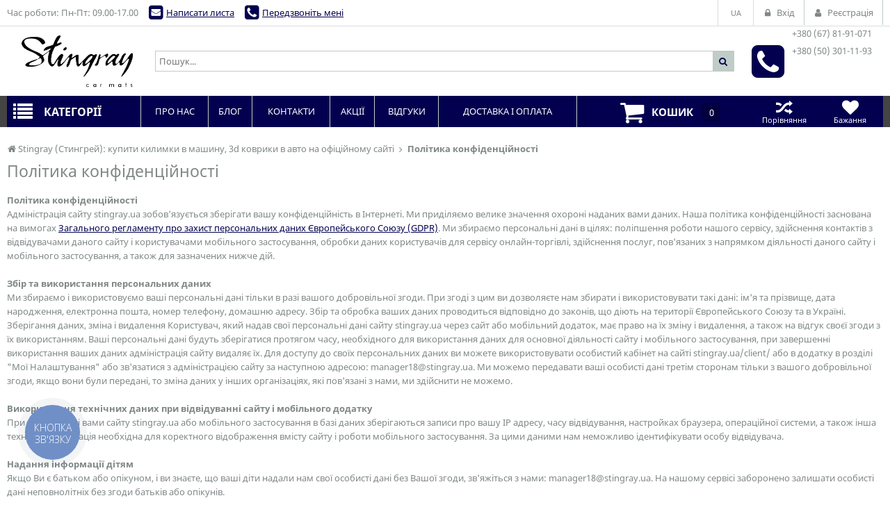

--- FILE ---
content_type: text/html; charset=utf-8
request_url: https://stingray.ua/politika-konfidentsiynosti/
body_size: 38123
content:
<!DOCTYPE html>
<html lang="ua">
<head>
    <title>Політика конфіденційності</title>
    <meta http-equiv="content-type" content="text/html; charset=UTF-8" />
    <meta name="author" content="Stingray (Стингрей): купити килимки в машину, 3d коврики в авто на офіційному сайті" />
            <meta name="viewport" content="width=device-width, initial-scale=1">
    

        <link rel="icon" href="/media/upload/cc/6c/cc6c22055da31ecdaee9068111646a86.ico" type="image/x-icon" />
    <link rel="shortcut icon" href="/media/upload/cc/6c/cc6c22055da31ecdaee9068111646a86.ico" type="image/x-icon" />
        

                
    <meta name="author" content="Stingray (Стингрей): купити килимки в машину, 3d коврики в авто на офіційному сайті" />
    <meta name="dcterms.rightsHolder" content="Stingray (Стингрей): купити килимки в машину, 3d коврики в авто на офіційному сайті" />


            <link rel="preload" href="/modules/store/contents/store_tpl.css?20260106113649" as="style">
        <link rel="stylesheet" type="text/css" href="/modules/store/contents/store_tpl.css?20260106113649" />
            <link rel="preload" href="/modules/store/_css/jquery.flipcountdown.css?20260106113649" as="style">
        <link rel="stylesheet" type="text/css" href="/modules/store/_css/jquery.flipcountdown.css?20260106113649" />
            <link rel="preload" href="/modules/store/contents/template_block/template23/_css/template23_store.css?20260106113649" as="style">
        <link rel="stylesheet" type="text/css" href="/modules/store/contents/template_block/template23/_css/template23_store.css?20260106113649" />
            <link rel="preload" href="/_css/colorbox.css?20260106113649" as="style">
        <link rel="stylesheet" type="text/css" href="/_css/colorbox.css?20260106113649" />
            <link rel="preload" href="/_css/jquery-ui.css?20260106113649" as="style">
        <link rel="stylesheet" type="text/css" href="/_css/jquery-ui.css?20260106113649" />
    

    <link rel="preload" href="/_js/min/all_bundle.js?20260106113649" as="script">
    <script type="text/javascript" src="/_js/min/all_bundle.js?20260106113649"></script>
    <link rel="preload" href="/_js/md5.js?20260106113649" as="script">
    <script type="text/javascript" src="/_js/md5.js?20260106113649"></script>
    <link rel="preload" href="/modules/store/_js/jquery.flipcountdown.js?20260106113649" as="script">
    <script type="text/javascript" src="/modules/store/_js/jquery.flipcountdown.js?20260106113649"></script>
    <link rel="preload" href="/modules/store/_js/jquery.placeholder.min.js?20260106113649" as="script">
    <script type="text/javascript" src="/modules/store/_js/jquery.placeholder.min.js?20260106113649"></script>
    <link rel="preload" href="/modules/store/_js/jquery.selectbox-0.2.min.js?20260106113649" as="script">
    <script type="text/javascript" src="/modules/store/_js/jquery.selectbox-0.2.min.js?20260106113649"></script>
    <link rel="preload" href="/modules/store/_js/jquery.uniform.min.js?20260106113649" as="script">
    <script type="text/javascript" src="/modules/store/_js/jquery.uniform.min.js?20260106113649"></script>
    <link rel="preload" href="/modules/store/_js/jquery.zoomtoo.min.js?20260106113649" as="script">
    <script type="text/javascript" src="/modules/store/_js/jquery.zoomtoo.min.js?20260106113649"></script>
    <link rel="preload" href="/modules/store/_js/masonry.pkgd.min.js?20260106113649" as="script">
    <script type="text/javascript" src="/modules/store/_js/masonry.pkgd.min.js?20260106113649"></script>
    <link rel="preload" href="/modules/store/_js/shop.loading.js?20260106113649" as="script">
    <script type="text/javascript" src="/modules/store/_js/shop.loading.js?20260106113649"></script>
    <link rel="preload" href="/modules/store/_js/slick.min.js?20260106113649" as="script">
    <script type="text/javascript" src="/modules/store/_js/slick.min.js?20260106113649"></script>
    <link rel="preload" href="/modules/store/contents/store_tpl_adaptive.js?20260106113649" as="script">
    <script type="text/javascript" src="/modules/store/contents/store_tpl_adaptive.js?20260106113649"></script>
    <link rel="preload" href="/modules/store/contents/store_tpl.js?20260106113649" as="script">
    <script type="text/javascript" src="/modules/store/contents/store_tpl.js?20260106113649"></script>
    <link rel="preload" href="/modules/store/contents/template_block/template23/_js/template23_store.js?20260106113649" as="script">
    <script type="text/javascript" src="/modules/store/contents/template_block/template23/_js/template23_store.js?20260106113649"></script>
    <link rel="preload" href="/modules/store/contents/template_block/template23/_js/jquery.matchHeight-min.js?20260106113649" as="script">
    <script type="text/javascript" src="/modules/store/contents/template_block/template23/_js/jquery.matchHeight-min.js?20260106113649"></script>
    <link rel="preload" href="/_js/dropzone.min.js?20260106113649" as="script">
    <script type="text/javascript" src="/_js/dropzone.min.js?20260106113649"></script>
    <link rel="preload" href="/_js/dropuploader.js?20260106113649" as="script">
    <script type="text/javascript" src="/_js/dropuploader.js?20260106113649"></script>


    <link rel="alternate" href="/news/rss/" type="application/rss+xml" />


            <!-- Google Tag Manager -->
<script>(function(w,d,s,l,i){w[l]=w[l]||[];w[l].push({'gtm.start':
new Date().getTime(),event:'gtm.js'});var f=d.getElementsByTagName(s)[0],
j=d.createElement(s),dl=l!='dataLayer'?'&l='+l:'';j.async=true;j.src=
'https://www.googletagmanager.com/gtm.js?id='+i+dl;f.parentNode.insertBefore(j,f);
})(window,document,'script','dataLayer','GTM-WLXMB78');</script>
<!-- End Google Tag Manager -->
    
<script type="text/javascript">
    var translate = {};
    
    window.onebox = window.onebox || {};
    window.onebox.translate = translate;
</script>
    <!-- Facebook Pixel Code -->
<script>
  !function(f,b,e,v,n,t,s)
  {if(f.fbq)return;n=f.fbq=function(){n.callMethod?
  n.callMethod.apply(n,arguments):n.queue.push(arguments)};
  if(!f._fbq)f._fbq=n;n.push=n;n.loaded=!0;n.version='2.0';
  n.queue=[];t=b.createElement(e);t.async=!0;
  t.src=v;s=b.getElementsByTagName(e)[0];
  s.parentNode.insertBefore(t,s)}(window, document,'script',
  'https://connect.facebook.net/en_US/fbevents.js');
  fbq('init', '617757398674853');
  fbq('track', 'PageView');
</script>
<noscript><img height="1" width="1" style="display:none"
  src="https://www.facebook.com/tr?id=617757398674853&ev=PageView&noscript=1"
/></noscript>
<!-- End Facebook Pixel Code -->

<!-- Global site tag (gtag.js) - Google Analytics -->
<script async src="https://www.googletagmanager.com/gtag/js?id=UA-158287564-1"></script>
<script>
  window.dataLayer = window.dataLayer || [];
  function gtag(){dataLayer.push(arguments);}
  gtag('js', new Date());

  gtag('config', 'UA-158287564-1');

        $j(function () {
        $j('body').on('submit', '.js-popup-mail-block form', function () {
            gtag('event', 'sendemail', { 'event_category': 'letter', 'event_action': 'send' });
        });
        $j('body').on('submit', '.js-popup-callblock form', function () {
            gtag('event', 'sendemail', { 'event_category': 'call', 'event_action': 'send' });
        });
    })

</script>


    
</head>

<body data-adaptive="" data-min-width="980"  >
        <!-- Google Tag Manager (noscript) -->
<noscript><iframe src="https://www.googletagmanager.com/ns.html?id=GTM-WLXMB78"
height="0" width="0" style="display:none;visibility:hidden"></iframe></noscript>
<!-- End Google Tag Manager (noscript) -->


    <div class="wpt-page-wrapper js-grid-desktop"  >
        <div class="wpt-content-wrapper">
            <div class="wrapper-cell">
                <div class="wpt-row-styler">
                    <div class="wpt-row-wrapper global-max-width global-min-width">
                        <div class="wpt-row">
                            <div class="wpt-column span-12">
                                
                            </div>
                        </div>
                    </div>
                </div>

                    <div class="wpt-row-styler ">
        <div class="wpt-row-wrapper x-24  global-max-width global-min-width ">
            <div class="wpt-row">
                                    <div data-id="1" class="wpt-column  span-24" data-span="24">
                        <div class="js-block-element"  data-desktop="1" data-tablet="1" data-mobile="1" data-desktop-sort="2" data-tablet-sort="2" data-mobile-sort="2" >
</div><div class="js-block-element"  data-desktop="1" data-tablet="1" data-mobile="1" data-desktop-sort="3" data-tablet-sort="3" data-mobile-sort="3" >
</div><div class="js-block-element"  data-desktop="1" data-tablet="1" data-mobile="1" data-desktop-sort="4" data-tablet-sort="4" data-mobile-sort="4" ><div>
            <div class="def-block-crumbs">
            <div class="item def-icon-home" itemscope itemtype="http://data-vocabulary.org/Breadcrumb">
                <a href="/" itemprop="url">
                    <span itemprop="title">Stingray (Стингрей): купити килимки в машину, 3d коврики в авто на офіційному сайті</span>
                </a>
            </div>
                                                <div class="item def-icon-angle-right">
                        <span>
                            <strong>Політика конфіденційності</strong>
                        </span>
                    </div>
                                                </div>
    </div>
</div><div class="js-block-element"  data-desktop="1" data-tablet="1" data-mobile="1" data-desktop-sort="5" data-tablet-sort="5" data-mobile-sort="5" ><h1>Політика конфіденційності</h1>

    <div class="def-editor-content js-ckEditor-container">
        <p><strong>Політика конфіденційності</strong></p>
<p>Адміністрація сайту&nbsp;stingray.ua зобов'язується зберігати вашу конфіденційність в Інтернеті. Ми приділяємо велике значення охороні наданих вами даних. Наша політика конфіденційності заснована на вимогах <a href="https://ec.europa.eu/info/law/law-topic/data-protection_en" target="_blank" rel="noopener">Загального регламенту про захист персональних даних Європейського Союзу (GDPR)</a>. Ми збираємо персональні дані в цілях: поліпшення роботи нашого сервісу, здійснення контактів з відвідувачами даного сайту і користувачами мобільного застосування, обробки даних користувачів для сервісу онлайн-торгівлі, здійснення послуг, пов'язаних з напрямком діяльності даного сайту і мобільного застосування, а також для зазначених нижче дій.</p>
<p>&nbsp;</p>
<p><strong>Збір та використання персональних даних </strong></p>
<p>Ми збираємо і використовуємо ваші персональні дані тільки в разі вашого добровільної згоди. При згоді з цим ви дозволяєте нам збирати і використовувати такі дані: ім'я та прізвище, дата народження, електронна пошта, номер телефону, домашню адресу. Збір та обробка ваших даних проводиться відповідно до законів, що діють на території Європейського Союзу та в Україні. Зберігання даних, зміна і видалення Користувач, який надав свої персональні дані сайту stingray.ua&nbsp;через сайт або мобільний додаток, має право на їх зміну і видалення, а також на відгук своєї згоди з їх використанням. Ваші персональні дані будуть зберігатися протягом часу, необхідного для використання даних для основної діяльності сайту і мобільного застосування, при завершенні використання ваших даних адміністрація сайту видаляє їх. Для доступу до своїх персональних даних ви можете використовувати особистий кабінет на сайті stingray.ua/client/ або в додатку в розділі "Мої Налаштування" або зв'язатися з адміністрацією сайту за наступною адресою: manager18@stingray.ua. Ми можемо передавати ваші особисті дані третім сторонам тільки з вашого добровільної згоди, якщо вони були передані, то зміна даних у інших організаціях, які пов'язані з нами, ми здійснити не можемо.</p>
<p>&nbsp;</p>
<p><strong>Використання технічних даних при відвідуванні сайту і мобільного додатку</strong></p>
<p>При відвідуванні вами сайту stingray.ua&nbsp;або мобільного застосування в базі даних зберігаються записи про вашу IP адресу, часу відвідування, настройках браузера, операційної системи, а також інша технічна інформація необхідна для коректного відображення вмісту сайту і роботи мобільного застосування. За цими даними нам неможливо ідентифікувати особу відвідувача.</p>
<p>&nbsp;</p>
<p><strong>Надання інформації дітям </strong></p>
<p>Якщо Ви є батьком або опікуном, і ви знаєте, що ваші діти надали нам свої особисті дані без Вашої згоди, зв'яжіться з нами: manager18@stingray.ua. На нашому сервісі заборонено залишати особисті дані неповнолітніх без згоди батьків або опікунів.</p>
<p>&nbsp;</p>
<p><strong>Використання cookies </strong></p>
<p>Для коректного відображення вмісту і для зручності використання сайту stingray.ua&nbsp;ми використовуємо cookie файли. Це невеликі файли, які зберігаються на вашому пристрої. Вони допомагають сайту запам'ятати інформацію про вас, наприклад якою мовою ви переглядаєте сайт і які сторінки ви вже відкривали, ця інформація буде корисна при наступному відвідуванні. Завдяки файлів cookie перегляд сайту стає значно зручнішим. Детальніше про ці файли ви можете прочитати <a href="https://uk.wikipedia.org/wiki/%D0%9A%D1%83%D0%BA%D0%B8" target="_blank" rel="noopener">тут</a>. Ви можете налаштувати прийом або блокування cookie в браузері самостійно. Неможливість приймати cookie може обмежити працездатність сайту.</p>
<p>&nbsp;</p>
<p><strong>Використання персональних даних іншими сервісами </strong></p>
<p>На цьому сайті використовуються сторонні інтернет-сервіси, які здійснюють незалежний від нас збір інформації: Google Analytics, Facebook.com, crm-onebox.com Зібрані ними дані можуть надаватися іншим службам всередині цих організацій, вони можуть використовувати дані для персоналізації реклами своєї власної рекламної мережі . Ви можете прочитати призначені для користувача угоди цих організацій на їх сайтах. Там же ви можете відмовитися від збору ними персональних даних, наприклад блокувальник <a href="https://tools.google.com/dlpage/gaoptout" target="_blank" rel="noopener">Google Analytics знаходиться тут</a>. Ми не передаємо персональні дані іншим організаціям і службам, не зазначених в цій політиці конфіденційності. Виняток становить тільки передача інформації при законних вимогах державних органів уповноважених здійснювати дані дії.</p>
<p>&nbsp;</p>
<p><strong>Посилання на інші сайти </strong></p>
<p>Наш сайт stingray.ua&nbsp;може містити посилання на інші сайти, які не управляються нами. Ми не несемо відповідальність за їх зміст. Ми рекомендуємо вам ознайомитися з політикою конфіденційності кожного сайту, який ви відвідуєте, якщо вона там є.</p>
<p>&nbsp;</p>
<p><strong>Зміни в політиці конфіденційності </strong></p>
<p>Наш сайт stingray.ua&nbsp;може оновлювати нашу політику конфіденційності час від часу. Ми повідомляємо про будь-які зміни, розмістивши нову політику конфіденційності на цій сторінці. Ми відстежуємо зміни законодавства, що стосується персональних даних в Європейському Союзі і в Україні. Якщо ви залишили персональні дані у нас, то ми повідомимо вас про зміну в політиці конфіденційності. Якщо ваші персональні дані були введені некоректно, то ми не зможемо з вами зв'язатися.</p>
<p>&nbsp;</p>
<p><strong>Зворотній зв'язок, прикінцеві положення</strong></p>
<p>Зв'язатися з адміністрацією сайту stingray.ua&nbsp;з питань, пов'язаних з політикою конфіденційності можна за адресою: manager18@stingray.ua<span style="color: inherit; font-size: inherit;">, +38(067) 81 91 071, або за допомогою контактної форми зазначеної у відповідному розділі даного сайту і / або мобільного додатку. Якщо ви не згодні з цією політикою конфіденційності, ви не можете користуватися послугами сайту stingray.ua, в цьому випадку ви повинні утриматися від відвідування нашого сайту і користуванням нашим мобільним додатком.</span></p>
    </div>
    <br />
    <br />

</div>
                                            </div>
                            </div>
        </div>
    </div>


                <div class="wpt-row-styler">
                    <div class="wpt-row-wrapper global-max-width global-min-width">
                        <div class="wpt-row">
                            <div class="wpt-column span-12">
                                
                            </div>
                        </div>
                    </div>
                </div>
            </div>
        </div>

        <div class="wpt-header-wrapper">
            <div class="wrapper-cell">
                    <div class="wpt-row-styler template-head-background-color-0 preheader ">
        <div class="wpt-row-wrapper x-24  template-head-min-width-0 template-head-max-width-0  ">
            <div class="wpt-row">
                                    <div data-id="1001" class="wpt-column  span-24" data-span="24">
                        <div class="js-block-element"  data-desktop="1001" data-tablet="1001" data-mobile="1001" data-desktop-sort="2" data-tablet-sort="2" data-mobile-sort="2" ><div class="def-block-header-top">
    <div class="def-preheader-left">
                <div class="def-block-worktime">
            Час роботи: Пн-Пт: 09.00-17.00
        </div>
        
        <a class="email def-icon-mail-squared js-link-mailblock-toggle" href="javascript: void(0);"
           onclick="popupOpen('.js-popup-mail-block');">Написати листа</a>

        <a class="phone def-icon-phone-squared js-link-callblock-toggle" href="javascript: void(0);" onclick="popupOpen('.js-popup-callblock');">Передзвоніть мені</a>
    </div>

    <div class="def-block-client-tools">
                    <div class="block-tool">
                <div class="def-language-links" id="langChooseTpl23">
                    <a href="javascript:void(0)" class="item-value js-trigger-expand-lang-tpl23">
                        <span class="sw-link-dashed">ua</span>
                    </a>

                    <div class="expand" style="display: none;">
                        <form method="post">
                            <input class="inner" type="hidden" name="shopSiteLanguage" value="ua">

                                                            <a href="javascript:void(0);" data-lang="ru">ru</a>
                                                            <a href="javascript:void(0);" data-lang="en">en</a>
                                                            <a href="javascript:void(0);" data-lang="ua">ua</a>
                                                    </form>
                    </div>
                </div>
            </div>

        
                    <div class="block-tool">
                <ul class="def-block-auth">
                    <li>
                        <a href="javascript:void(0);" onclick="popupOpen('.js-popup-auth-block');" class="def-icon-lock js-link-auth-toggle"><span>Вхід</span></a>
                    </li>
                </ul>
            </div>

            <div class="block-tool">
                <ul class="def-block-auth">
                    <li>
                        <a href="/registration/" class="def-icon-user"><span>Реєстрація</span></a>
                    </li>
                </ul>
            </div>
            </div>
    <div class="clear"></div>
</div></div>
                                            </div>
                            </div>
        </div>
    </div>
    <div class="wpt-row-styler ">
        <div class="wpt-row-wrapper x-24  global-max-width global-min-width ">
            <div class="wpt-row">
                                    <div data-id="1002" class="wpt-column  span-4" data-span="4">
                        <div class="js-block-element"  data-desktop="1002" data-tablet="1002" data-mobile="1002" data-desktop-sort="2" data-tablet-sort="2" data-mobile-sort="2" >    <div class="def-block-logoheader">
                    <a href="/" title="Stingray (Стингрей): купити килимки в машину, 3d коврики в авто на офіційному сайті">
                <img src="/media/upload/cc/6c/cc6c22055da31ecdaee9068111646a86.jpg" alt="Stingray (Стингрей): купити килимки в машину, 3d коврики в авто на офіційному сайті" title="Stingray (Стингрей): купити килимки в машину, 3d коврики в авто на офіційному сайті"/>
            </a>
            </div>
</div>
                                            </div>
                                    <div data-id="1003" class="wpt-column  span-16" data-span="16">
                        <div class="js-block-element"  data-desktop="1003" data-tablet="1003" data-mobile="1003" data-desktop-sort="2" data-tablet-sort="2" data-mobile-sort="2" ><form class="def-search-top js-form-search" action="/search/" method="get">
    <div class="inner-wrap">
        <div class="search-holder">
            <select id="js_search_category" name="categoryid" style="display: none;">
                <option value="-1" selected>Всі категорії</option>
                                    <option value="2263" >HOME, SWEET HOME (товари для дому)</option>
                                    <option value="180" >ACURA</option>
                                    <option value="1556" >ALFA ROMEO</option>
                                    <option value="2377" >AVATR</option>
                                    <option value="216" >AUDI</option>
                                    <option value="215" >BMW</option>
                                    <option value="1555" >BYD</option>
                                    <option value="2171" >BUICK</option>
                                    <option value="1554" >CADILLAC</option>
                                    <option value="2115" >CATERPILLAR</option>
                                    <option value="214" >CHERY</option>
                                    <option value="213" >CHEVROLET</option>
                                    <option value="1553" >CHRYSLER</option>
                                    <option value="2374" >CUPRA</option>
                                    <option value="182" >CITROEN</option>
                                    <option value="212" >DACIA</option>
                                    <option value="211" >DAEWOO</option>
                                    <option value="174" >DAF</option>
                                    <option value="178" >DAIHATSU</option>
                                    <option value="2537" >DENZA</option>
                                    <option value="2293" >DONGFENG</option>
                                    <option value="1548" >DODGE</option>
                                    <option value="2043" >DS</option>
                                    <option value="2200" >FAW</option>
                                    <option value="210" >FIAT</option>
                                    <option value="2397" >FISKER</option>
                                    <option value="209" >FORD</option>
                                    <option value="208" >GEELY</option>
                                    <option value="2048" >GMC</option>
                                    <option value="72" >GREAT WALL</option>
                                    <option value="2051" >HUMMER</option>
                                    <option value="207" >HONDA</option>
                                    <option value="206" >HYUNDAI</option>
                                    <option value="181" >INFINITI</option>
                                    <option value="2405" >ISUZU</option>
                                    <option value="179" >IVECO</option>
                                    <option value="2057" >JAC</option>
                                    <option value="170" >JAGUAR</option>
                                    <option value="175" >JEEP</option>
                                    <option value="2234" >JETOUR</option>
                                    <option value="205" >KIA</option>
                                    <option value="2481" >LANCIA</option>
                                    <option value="204" >LADA</option>
                                    <option value="169" >LAND ROVER</option>
                                    <option value="203" >LEXUS</option>
                                    <option value="2070" >LINCOLN</option>
                                    <option value="173" >MAN</option>
                                    <option value="202" >MAZDA</option>
                                    <option value="2191" >MG</option>
                                    <option value="201" >MERCEDES BENZ</option>
                                    <option value="185" >MINI</option>
                                    <option value="200" >MITSUBISHI</option>
                                    <option value="199" >NISSAN</option>
                                    <option value="198" >OPEL</option>
                                    <option value="197" >PEUGEOT</option>
                                    <option value="2321" >POLESTAR</option>
                                    <option value="196" >PORSCHE</option>
                                    <option value="177" >RAVON</option>
                                    <option value="195" >RENAULT</option>
                                    <option value="172" >SCANIA</option>
                                    <option value="194" >SEAT</option>
                                    <option value="193" >SKODA</option>
                                    <option value="2350" >SKYWORTH</option>
                                    <option value="192" >SMART</option>
                                    <option value="191" >SSANG YONG</option>
                                    <option value="190" >SUBARU</option>
                                    <option value="189" >SUZUKI</option>
                                    <option value="12" >TESLA</option>
                                    <option value="188" >TOYOTA</option>
                                    <option value="187" >VOLKSWAGEN</option>
                                    <option value="176" >VOLVO</option>
                                    <option value="2528" >XIAOMI</option>
                                    <option value="2437" >XPENG</option>
                                    <option value="186" >ZAZ</option>
                                    <option value="2347" >ZEEKR</option>
                                    <option value="217" >Універсальні килимки в салон і багажник</option>
                            </select>
            <input class="js-input-search" type="text" name="query" value="" placeholder="Пошук..." />
            <button class="search-button def-icon-search"></button>
        </div>
    </div>
</form></div>
                                            </div>
                                    <div data-id="1004" class="wpt-column  span-4" data-span="4">
                        <div class="js-block-element"  data-desktop="1004" data-tablet="1004" data-mobile="1004" data-desktop-sort="2" data-tablet-sort="2" data-mobile-sort="2" ><div class="def-phone-top def-icon-phone-squared" onclick="popupOpen('.js-popup-callblock');" title="Передзвоніть мені">
    <div class="inner">
        <div class="wrap">
                        <div class="part">
                <div class="part-element">+380 (67) 81-91-071</div>
                <div class="part-element">+380 (50) 301-11-93</div>            </div>
                                </div>
    </div>
</div>
</div>
                                            </div>
                            </div>
        </div>
    </div>
    <div class="wpt-row-styler template-head-background-color-2 header-bottom ">
        <div class="wpt-row-wrapper x-24  template-head-min-width-2 template-head-max-width-2  ">
            <div class="wpt-row">
                                    <div data-id="1005" class="wpt-column  span-24" data-span="24">
                        <div class="js-block-element"  data-desktop="1005" data-tablet="1005" data-mobile="1005" data-desktop-sort="2" data-tablet-sort="2" data-mobile-sort="2" ><div class="mask"></div>
<div class="def-block-header-bot">
    <div class="line-wrapper">
        <div class="def-cat-caption def-icon-list categories-in-menu js-hover-categories">
            <span class="menu-item-name">Категорії</span>
            <nav class="def-side-nav js-side-nav in-menu">
                <ul>

                                        <li class="has-sub">
                        <span class="arr def-icon-angle-right js-drop-toggle"></span>                        <a  href="https://stingray.ua/tovari-dlya-domu/" >HOME, SWEET HOME (товари для дому)</a>

                                                <div class="drop level level-2">
                            <ul class="sub">

                                                                <li>
                                    <a  href="https://stingray.ua/kilimok-antivibratsiyniy-stingray-615x420/"><b>КИЛИМОК антивібраційний Stingray 615x420</b></a><span class="count">(1)</span>                                                                    </li>
                                                                <li>
                                    <a  href="https://stingray.ua/kilimok-antivibratsiyniy-stingray-615x615/"><b>КИЛИМОК антивібраційний Stingray 615x615</b></a><span class="count">(1)</span>                                                                    </li>
                                                                <li>
                                    <a  href="https://stingray.ua/kilimok-dlya-vzuttya-stingray-500kh380/"><b>КИЛИМОК для взуття Stingray 500х380</b></a><span class="count">(1)</span>                                                                    </li>
                                                                <li>
                                    <a  href="https://stingray.ua/kilimok-dlya-vzuttya-stingray-750kh370/"><b>КИЛИМОК для взуття Stingray 750х370</b></a><span class="count">(1)</span>                                                                    </li>
                                                            </ul>
                        </div>
                                            </li>
                                        <li class="has-sub">
                        <span class="arr def-icon-angle-right js-drop-toggle"></span>                        <a  href="https://stingray.ua/acura/"  style="background-color: #ffffff" >ACURA</a>

                                                <div class="drop level level-2">
                            <ul class="sub">

                                                                <li>
                                    <a  href="https://stingray.ua/acura-mdx-2007/"><b>MDX (YD2) (2006-2013)</b></a><span class="count">(2)</span>                                                                    </li>
                                                                <li>
                                    <a  href="https://stingray.ua/acura-mdx-2013/"><b>MDX (YD3) (2014-2020)</b></a><span class="count">(1)</span>                                                                    </li>
                                                            </ul>
                        </div>
                                            </li>
                                        <li class="has-sub">
                        <span class="arr def-icon-angle-right js-drop-toggle"></span>                        <a  href="https://stingray.ua/alfa-romeo/" >ALFA ROMEO</a>

                                                <div class="drop level level-2">
                            <ul class="sub">

                                                                <li>
                                    <a  href="https://stingray.ua/alfa-romeo-159-2005-2011/"><b>159 (2005-2011)</b></a><span class="count">(2)</span>                                                                    </li>
                                                                <li>
                                    <a  href="https://stingray.ua/alfa-romeo-giulia-2016/"><b>Giulia (2016-...)</b></a><span class="count">(1)</span>                                                                    </li>
                                                                <li>
                                    <a  href="https://stingray.ua/junior-2024/"><b>Junior (2024-...)</b></a><span class="count">(3)</span>                                                                    </li>
                                                                <li>
                                    <a  href="https://stingray.ua/alfa-romeo-stelvio-2017/"><b>Stelvio (949) (2017-...)</b></a><span class="count">(3)</span>                                                                    </li>
                                                            </ul>
                        </div>
                                            </li>
                                        <li class="has-sub">
                        <span class="arr def-icon-angle-right js-drop-toggle"></span>                        <a  href="https://stingray.ua/avatr/" >AVATR</a>

                                                <div class="drop level level-2">
                            <ul class="sub">

                                                                <li>
                                    <a  href="https://stingray.ua/12-2023/"><b>12 (2023-...)</b></a><span class="count">(1)</span>                                                                    </li>
                                                                <li>
                                    <a  href="https://stingray.ua/11-2022/"><b>11 (2022-...)</b></a><span class="count">(4)</span>                                                                    </li>
                                                            </ul>
                        </div>
                                            </li>
                                        <li class="has-sub">
                        <span class="arr def-icon-angle-right js-drop-toggle"></span>                        <a  href="https://stingray.ua/audi/" >AUDI</a>

                                                <div class="drop level level-2">
                            <ul class="sub">

                                                                <li>
                                    <a  href="https://stingray.ua/audi-80-b3-1986/"><b>80 (B3) (1986-1991)</b></a><span class="count">(2)</span>                                                                    </li>
                                                                <li>
                                    <a  href="https://stingray.ua/audi-80-b4-1991/"><b>80 (B4) (1991-1995)</b></a><span class="count">(1)</span>                                                                    </li>
                                                                <li>
                                    <a  href="https://stingray.ua/audi-a1-2010/"><b>A1 (8X) (2010-2018)</b></a><span class="count">(6)</span>                                                                    </li>
                                                                <li>
                                    <a  href="https://stingray.ua/audi-a3-8p-2003/"><b>A3 (8P) (2003-2012)</b></a><span class="count">(6)</span>                                                                    </li>
                                                                <li>
                                    <a  href="https://stingray.ua/audi-a3-2012/"><b>A3 (8V) (2012-2020)</b></a><span class="count">(7)</span>                                                                    </li>
                                                                <li>
                                    <a  href="https://stingray.ua/a3-8y-2020/"><b>A3 (8Y) (2020-...)</b></a><span class="count">(7)</span>                                                                    </li>
                                                                <li>
                                    <a  href="https://stingray.ua/audi-a4-b5-1995/"><b>A4 (B5) (1994-2001)</b></a><span class="count">(5)</span>                                                                    </li>
                                                                <li>
                                    <a  href="https://stingray.ua/audi-a4-b6-2000/"><b>A4 (B6) (2000-2004)</b></a><span class="count">(7)</span>                                                                    </li>
                                                                <li>
                                    <a  href="https://stingray.ua/audi-a4-b7-2004/"><b>A4 (B7) (2004-2008)</b></a><span class="count">(7)</span>                                                                    </li>
                                                                <li>
                                    <a  href="https://stingray.ua/audi-a4-b8-2007/"><b>A4 (B8) (2007-2015)</b></a><span class="count">(8)</span>                                                                    </li>
                                                                <li>
                                    <a  href="https://stingray.ua/audi-a4-b9-2015/"><b>A4 (B9) (2015-...)</b></a><span class="count">(7)</span>                                                                    </li>
                                                                <li>
                                    <a  href="https://stingray.ua/audi-a5-8t-2007-2016/"><b>A5 Sportback (8Т) (2007-2016)</b></a><span class="count">(7)</span>                                                                    </li>
                                                                <li>
                                    <a  href="https://stingray.ua/audi-a5-f5-2016/"><b>A5 Sportback (F5) (2016-...)</b></a><span class="count">(4)</span>                                                                    </li>
                                                                <li>
                                    <a  href="https://stingray.ua/audi-100-1990/"><b>100 (C4) (1990-1997)</b></a><span class="count">(4)</span>                                                                    </li>
                                                                <li>
                                    <a  href="https://stingray.ua/audi-a6-c4-1990/"><b>A6 (C4) (1990-1997)</b></a><span class="count">(2)</span>                                                                    </li>
                                                                <li>
                                    <a  href="https://stingray.ua/audi-a6-c5-1997/"><b>A6 (C5) (1997-2004)</b></a><span class="count">(7)</span>                                                                    </li>
                                                                <li>
                                    <a  href="https://stingray.ua/audi-a6-c6-2004/"><b>A6 (C6) (2004-2011)</b></a><span class="count">(11)</span>                                                                    </li>
                                                                <li>
                                    <a  href="https://stingray.ua/audi-a6-c7-2011/"><b>A6 (C7) (2011-2018)</b></a><span class="count">(7)</span>                                                                    </li>
                                                                <li>
                                    <a  href="https://stingray.ua/audi-a6-c8-2018/"><b>A6 (C8) (2018-...)</b></a><span class="count">(7)</span>                                                                    </li>
                                                                <li>
                                    <a  href="https://stingray.ua/audi-a7-4g7-2010-2017/"><b>A7 (4G8) (2010-2018)</b></a><span class="count">(7)</span>                                                                    </li>
                                                                <li>
                                    <a  href="https://stingray.ua/audi-a8-d2-1994-2002/"><b>A8 (D2) (short/long) (1994-2002)</b></a><span class="count">(1)</span>                                                                    </li>
                                                                <li>
                                    <a  href="https://stingray.ua/audi-a8-d3-shortlong-2002-2009/"><b>A8 (D3) (short/long) (2002-2009)</b></a><span class="count">(3)</span>                                                                    </li>
                                                                <li>
                                    <a  href="https://stingray.ua/audi-a8-d4-long-2010-2017/"><b>A8 (D4) long (2010-2017)</b></a><span class="count">(1)</span>                                                                    </li>
                                                                <li>
                                    <a  href="https://stingray.ua/audi-a8-d4-short-2010-2017/"><b>A8 (D4) short (2010-2017)</b></a><span class="count">(2)</span>                                                                    </li>
                                                                <li>
                                    <a  href="https://stingray.ua/audi-a8-d5-long-2018/"><b>A8 (D5) long (2018-...)</b></a><span class="count">(2)</span>                                                                    </li>
                                                                <li>
                                    <a  href="https://stingray.ua/audi-q2-2016/"><b>Q2 (2016-...)</b></a><span class="count">(7)</span>                                                                    </li>
                                                                <li>
                                    <a  href="https://stingray.ua/audi-q3-2011/"><b>Q3 (8U) (2011-2019)</b></a><span class="count">(5)</span>                                                                    </li>
                                                                <li>
                                    <a  href="https://stingray.ua/audi-q3-f3-2019/"><b>Q3 (F3) (2019-...)</b></a><span class="count">(7)</span>                                                                    </li>
                                                                <li>
                                    <a  href="https://stingray.ua/q4-e-tron-fz-2021/"><b>Q4 e-tron (FZ) (2021-...)</b></a><span class="count">(5)</span>                                                                    </li>
                                                                <li>
                                    <a  href="https://stingray.ua/audi-q5-2008/"><b>Q5 (8R) (2008-2016)</b></a><span class="count">(6)</span>                                                                    </li>
                                                                <li>
                                    <a  href="https://stingray.ua/audi-q5-2017/"><b>Q5 (FY) (2016-2025)</b></a><span class="count">(6)</span>                                                                    </li>
                                                                <li>
                                    <a  href="https://stingray.ua/q5-e-tron-2021/"><b>Q5 e-tron (2021-...)</b></a><span class="count">(5)</span>                                                                    </li>
                                                                <li>
                                    <a  href="https://stingray.ua/audi-q7-4l-20052015/"><b>Q7 (4L) (2005-2015)</b></a><span class="count">(7)</span>                                                                    </li>
                                                                <li>
                                    <a  href="https://stingray.ua/audi-q7-2015/"><b>Q7 (4M) (2015-...)</b></a><span class="count">(10)</span>                                                                    </li>
                                                                <li>
                                    <a  href="https://stingray.ua/audi-q8-2018/"><b>Q8 (2018-...)</b></a><span class="count">(5)</span>                                                                    </li>
                                                                <li>
                                    <a  href="https://stingray.ua/q8-e-tron-sportback-2022/"><b>Q8 e-tron Sportback (2022-...)</b></a><span class="count">(3)</span>                                                                    </li>
                                                                <li>
                                    <a  href="https://stingray.ua/audi-e-tron-55-quattro-2018/"><b>e-tron (2018-2022)</b></a><span class="count">(6)</span>                                                                    </li>
                                                                <li>
                                    <a  href="https://stingray.ua/e-tron-sportback-2019/"><b>e-tron Sportback (2019-...)</b></a><span class="count">(4)</span>                                                                    </li>
                                                            </ul>
                        </div>
                                            </li>
                                        <li class="has-sub">
                        <span class="arr def-icon-angle-right js-drop-toggle"></span>                        <a  href="https://stingray.ua/bmw/" >BMW</a>

                                                <div class="drop level level-2">
                            <ul class="sub">

                                                                <li>
                                    <a  href="https://stingray.ua/bmw-i3-i01-2013/"><b>i3 (I01) (2013-2022)</b></a><span class="count">(6)</span>                                                                    </li>
                                                                <li>
                                    <a  href="https://stingray.ua/i4-g26-2022/"><b>i4 (G26) (2022-...)</b></a><span class="count">(4)</span>                                                                    </li>
                                                                <li>
                                    <a  href="https://stingray.ua/i5-g60e-2024/"><b>i5 (G60E) (2024-...)</b></a><span class="count">(4)</span>                                                                    </li>
                                                                <li>
                                    <a  href="https://stingray.ua/ix-i20-2021/"><b>iX (I20) (2021-...)</b></a><span class="count">(4)</span>                                                                    </li>
                                                                <li>
                                    <a  href="https://stingray.ua/ix-2022/"><b>iX1 (2022-...)</b></a><span class="count">(4)</span>                                                                    </li>
                                                                <li>
                                    <a  href="https://stingray.ua/bmw-1-e81-2004/"><b>1 (E81) (2004-2011)</b></a><span class="count">(3)</span>                                                                    </li>
                                                                <li>
                                    <a  href="https://stingray.ua/bmw-1-e82-2004/"><b>1 (E82) (2004-2011)</b></a><span class="count">(3)</span>                                                                    </li>
                                                                <li>
                                    <a  href="https://stingray.ua/bmw-1-e87-2004/"><b>1 (E87) (2004-2011)</b></a><span class="count">(7)</span>                                                                    </li>
                                                                <li>
                                    <a  href="https://stingray.ua/1-f20-2011-2017/"><b>1 (F20) (2011-2019)</b></a><span class="count">(4)</span>                                                                    </li>
                                                                <li>
                                    <a  href="https://stingray.ua/1-f40-2019/"><b>1 (F40) (2019-...)</b></a><span class="count">(5)</span>                                                                    </li>
                                                                <li>
                                    <a  href="https://stingray.ua/2-f45-2014-2021/"><b>2 (F44) (2019-...)</b></a><span class="count">(4)</span>                                                                    </li>
                                                                <li>
                                    <a  href="https://stingray.ua/bmw-3-e36-1990/"><b>3 (E36) (1990–2000)</b></a><span class="count">(6)</span>                                                                    </li>
                                                                <li>
                                    <a  href="https://stingray.ua/bmw-3-e90-2005/"><b>3 (E90) (2004–2013)</b></a><span class="count">(7)</span>                                                                    </li>
                                                                <li>
                                    <a  href="https://stingray.ua/bmw-3-e91-2005/"><b>3 (E91) (2004–2013)</b></a><span class="count">(7)</span>                                                                    </li>
                                                                <li>
                                    <a  href="https://stingray.ua/bmw-3-e92-2005/"><b>3 (E92) (2004–2013)</b></a><span class="count">(4)</span>                                                                    </li>
                                                                <li>
                                    <a  href="https://stingray.ua/bmw-3-f30-2012/"><b>3 (F30) (2011-2019)</b></a><span class="count">(7)</span>                                                                    </li>
                                                                <li>
                                    <a  href="https://stingray.ua/3-f31-2011-2019/"><b>3 (F31) (2011-2019)</b></a><span class="count">(7)</span>                                                                    </li>
                                                                <li>
                                    <a  href="https://stingray.ua/bmw-3-e46-1998/"><b>3 (Е46) (1998-2006)</b></a><span class="count">(7)</span>                                                                    </li>
                                                                <li>
                                    <a  href="https://stingray.ua/3-g20-2019/"><b>3 (G20) (2019-...)</b></a><span class="count">(4)</span>                                                                    </li>
                                                                <li>
                                    <a  href="https://stingray.ua/3-g21-2019/"><b>3 (G21) (2019-...)</b></a><span class="count">(4)</span>                                                                    </li>
                                                                <li>
                                    <a  href="https://stingray.ua/bmw-4-f32-2013/"><b>4 (F32) (2014-2020)</b></a><span class="count">(3)</span>                                                                    </li>
                                                                <li>
                                    <a  href="https://stingray.ua/bmw-5-e34-1987/"><b>5 (E34) (1987–1996)</b></a><span class="count">(2)</span>                                                                    </li>
                                                                <li>
                                    <a  href="https://stingray.ua/bmw-5-e39-1995/"><b>5 (E39) (1995–2003)</b></a><span class="count">(7)</span>                                                                    </li>
                                                                <li>
                                    <a  href="https://stingray.ua/bmw-5-e60-2003/"><b>5 (E60) (2003–2010)</b></a><span class="count">(8)</span>                                                                    </li>
                                                                <li>
                                    <a  href="https://stingray.ua/bmw-5-e61-2003/"><b>5 (E61) (2003–2010)</b></a><span class="count">(6)</span>                                                                    </li>
                                                                <li>
                                    <a  href="https://stingray.ua/bmw-5-f10-2010-2013/"><b>5 (F10) (2010-2013)</b></a><span class="count">(5)</span>                                                                    </li>
                                                                <li>
                                    <a  href="https://stingray.ua/bmw-5-f10-2013-2016/"><b>5 (F10) (2013-2016)</b></a><span class="count">(6)</span>                                                                    </li>
                                                                <li>
                                    <a  href="https://stingray.ua/bmw-5-f11-2010-2013/"><b>5 (F11) (2010-2013)</b></a><span class="count">(5)</span>                                                                    </li>
                                                                <li>
                                    <a  href="https://stingray.ua/bmw-5-f11-2013-2016/"><b>5 (F11) (2013-2016)</b></a><span class="count">(6)</span>                                                                    </li>
                                                                <li>
                                    <a  href="https://stingray.ua/bmw-5-g30-2017/"><b>5 (G30) (2017-2023)</b></a><span class="count">(5)</span>                                                                    </li>
                                                                <li>
                                    <a  href="https://stingray.ua/bmw-5-g31-2017/"><b>5 (G31) (2017-2023)</b></a><span class="count">(5)</span>                                                                    </li>
                                                                <li>
                                    <a  href="https://stingray.ua/5-g60-2023/"><b>5 (G60) (2023-...)</b></a><span class="count">(4)</span>                                                                    </li>
                                                                <li>
                                    <a  href="https://stingray.ua/5-g61-2023/"><b>5 (G61) (2023-...)</b></a><span class="count">(3)</span>                                                                    </li>
                                                                <li>
                                    <a  href="https://stingray.ua/bmw-7-e38-1994/"><b>7 (E38) (long/short) (1994-2001)</b></a><span class="count">(1)</span>                                                                    </li>
                                                                <li>
                                    <a  href="https://stingray.ua/bmw-7-e65-2002/"><b>7 (E65) (long/short) (2002-2008)</b></a><span class="count">(2)</span>                                                                    </li>
                                                                <li>
                                    <a  href="https://stingray.ua/bmw-7-e66-2002/"><b>7 (E66) (2002-2008)</b></a>                                                                    </li>
                                                                <li>
                                    <a  href="https://stingray.ua/bmw-7-g11-2015/"><b>7 (G11) (2015-2022)</b></a><span class="count">(2)</span>                                                                    </li>
                                                                <li>
                                    <a  href="https://stingray.ua/bmw-7-g12-2015/"><b>7 (G12) (2015-...)</b></a><span class="count">(1)</span>                                                                    </li>
                                                                <li>
                                    <a  href="https://stingray.ua/bmw-x1-e84-2009/"><b>X1 (E84) (2009-2015)</b></a><span class="count">(6)</span>                                                                    </li>
                                                                <li>
                                    <a  href="https://stingray.ua/bmw-x1-f48-2015/"><b>X1 (F48) (2015-2022)</b></a><span class="count">(7)</span>                                                                    </li>
                                                                <li>
                                    <a  href="https://stingray.ua/x1-u11-2022/"><b>X1 (U11) (2022-...)</b></a><span class="count">(4)</span>                                                                    </li>
                                                                <li>
                                    <a  href="https://stingray.ua/bmw-x2-f39-2018/"><b>X2 (F39) (2017-...)</b></a><span class="count">(5)</span>                                                                    </li>
                                                                <li>
                                    <a  href="https://stingray.ua/bmw-x3-e83-2004/"><b>X3 (E83) (2004-2010)</b></a><span class="count">(5)</span>                                                                    </li>
                                                                <li>
                                    <a  href="https://stingray.ua/bmw-x3-f25-2010/"><b>X3 (F25) (2010-2017)</b></a><span class="count">(7)</span>                                                                    </li>
                                                                <li>
                                    <a  href="https://stingray.ua/bmw-x3-g01-2017/"><b>X3 (G01) (2017-2024)</b></a><span class="count">(6)</span>                                                                    </li>
                                                                <li>
                                    <a  href="https://stingray.ua/ix3-g08-2021/"><b>iX3 (G08) (2021-...)</b></a><span class="count">(4)</span>                                                                    </li>
                                                                <li>
                                    <a  href="https://stingray.ua/x3-g45-2024/"><b>X3 (G45) (2024-...)</b></a><span class="count">(4)</span>                                                                    </li>
                                                                <li>
                                    <a  href="https://stingray.ua/bmw-x4-f26-2014/"><b>X4 (F26) (2014-2018)</b></a><span class="count">(6)</span>                                                                    </li>
                                                                <li>
                                    <a  href="https://stingray.ua/x4-g02-2018/"><b>X4 (G02) (2018-...)</b></a><span class="count">(7)</span>                                                                    </li>
                                                                <li>
                                    <a  href="https://stingray.ua/bmw-x5-e53-1999/"><b>X5 (E53) (1999-2006)</b></a><span class="count">(8)</span>                                                                    </li>
                                                                <li>
                                    <a  href="https://stingray.ua/bmw-x5-e70-2007/"><b>X5 (E70) (2006-2013)</b></a><span class="count">(7)</span>                                                                    </li>
                                                                <li>
                                    <a  href="https://stingray.ua/bmw-x5-f15-2013/"><b>X5 (F15) (2013-2018)</b></a><span class="count">(5)</span>                                                                    </li>
                                                                <li>
                                    <a  href="https://stingray.ua/bmw-x5-g05-2018/"><b>X5 (G05) (2018-...)</b></a><span class="count">(6)</span>                                                                    </li>
                                                                <li>
                                    <a  href="https://stingray.ua/bmw-x6-e71-2008/"><b>X6 (E71) (2008-2014)</b></a><span class="count">(4)</span>                                                                    </li>
                                                                <li>
                                    <a  href="https://stingray.ua/bmw-x6-f16-2014/"><b>X6 (F16) (2014-2019)</b></a><span class="count">(5)</span>                                                                    </li>
                                                                <li>
                                    <a  href="https://stingray.ua/bmw-x6-g06-2019/"><b>X6 (G06) (2019-...)</b></a><span class="count">(5)</span>                                                                    </li>
                                                                <li>
                                    <a  href="https://stingray.ua/bmw-x7-g07-6-seats-2018/"><b>X7 (G07) (6 seats) (2018-..)</b></a><span class="count">(5)</span>                                                                    </li>
                                                                <li>
                                    <a  href="https://stingray.ua/bmw-x7-g07-7-seats-2018/"><b>X7 (G07) (7 seats) (2018-...)</b></a><span class="count">(5)</span>                                                                    </li>
                                                            </ul>
                        </div>
                                            </li>
                                        <li class="has-sub">
                        <span class="arr def-icon-angle-right js-drop-toggle"></span>                        <a  href="https://stingray.ua/byd/" >BYD</a>

                                                <div class="drop level level-2">
                            <ul class="sub">

                                                                <li>
                                    <a  href="https://stingray.ua/atto-2-2025/"><b>Atto 2 (2025-...)</b></a><span class="count">(4)</span>                                                                    </li>
                                                                <li>
                                    <a  href="https://stingray.ua/atto-3-2021/"><b>Atto 3 (2021-...)</b></a><span class="count">(4)</span>                                                                    </li>
                                                                <li>
                                    <a  href="https://stingray.ua/han-ev-2020/"><b>Han EV (2020-...)</b></a><span class="count">(4)</span>                                                                    </li>
                                                                <li>
                                    <a  href="https://stingray.ua/leopard-3-2025/"><b>Leopard 3 (2025-...)</b></a><span class="count">(4)</span>                                                                    </li>
                                                                <li>
                                    <a  href="https://stingray.ua/sea-lion-06-2025/"><b>Sea Lion 06 (2025-...)</b></a><span class="count">(5)</span>                                                                    </li>
                                                                <li>
                                    <a  href="https://stingray.ua/sea-lion-07-2024/"><b>Sea Lion 07 (2024-...)</b></a><span class="count">(4)</span>                                                                    </li>
                                                                <li>
                                    <a  href="https://stingray.ua/seagull-2023/"><b>Seagull (2023-...)</b></a><span class="count">(4)</span>                                                                    </li>
                                                                <li>
                                    <a  href="https://stingray.ua/song-l-2023/"><b>Song L (2023-...)</b></a><span class="count">(4)</span>                                                                    </li>
                                                                <li>
                                    <a  href="https://stingray.ua/song-plus-ev-2021/"><b>Song Plus EV (2021-...)</b></a><span class="count">(4)</span>                                                                    </li>
                                                                <li>
                                    <a  href="https://stingray.ua/tang-2021/"><b>Tang (2021-...)</b></a><span class="count">(7)</span>                                                                    </li>
                                                                <li>
                                    <a  href="https://stingray.ua/tang-l-2025/"><b>Tang L (2025-...)</b></a><span class="count">(4)</span>                                                                    </li>
                                                                <li>
                                    <a  href="https://stingray.ua/yuan-plus-2021/"><b>Yuan Plus (2021-...)</b></a><span class="count">(4)</span>                                                                    </li>
                                                                <li>
                                    <a  href="https://stingray.ua/yuan-up-2024/"><b>Yuan Up (2024-...)</b></a><span class="count">(4)</span>                                                                    </li>
                                                            </ul>
                        </div>
                                            </li>
                                        <li class="has-sub">
                        <span class="arr def-icon-angle-right js-drop-toggle"></span>                        <a  href="https://stingray.ua/buick/" >BUICK</a>

                                                <div class="drop level level-2">
                            <ul class="sub">

                                                                <li>
                                    <a  href="https://stingray.ua/buick-encore-2012-2021/"><b>Encore (2012-2021)</b></a><span class="count">(7)</span>                                                                    </li>
                                                            </ul>
                        </div>
                                            </li>
                                        <li class="has-sub">
                                                <a  href="https://stingray.ua/cadillac/" >CADILLAC</a>

                                            </li>
                                        <li class="has-sub">
                        <span class="arr def-icon-angle-right js-drop-toggle"></span>                        <a  href="https://stingray.ua/caterpillar-gp15-25-2003/" >CATERPILLAR</a>

                                                <div class="drop level level-2">
                            <ul class="sub">

                                                                <li>
                                    <a  href="https://stingray.ua/caterpillar-gp15-25-2003-2119/"><b>GP15-25 (2003-...)</b></a><span class="count">(1)</span>                                                                    </li>
                                                            </ul>
                        </div>
                                            </li>
                                        <li class="has-sub">
                        <span class="arr def-icon-angle-right js-drop-toggle"></span>                        <a  href="https://stingray.ua/chery/" >CHERY</a>

                                                <div class="drop level level-2">
                            <ul class="sub">

                                                                <li>
                                    <a  href="https://stingray.ua/chery-a13-2008/"><b>A13 (2008-2017)</b></a><span class="count">(2)</span>                                                                    </li>
                                                                <li>
                                    <a  href="https://stingray.ua/chery-amulet-2003/"><b>Amulet (2003-2010)</b></a><span class="count">(1)</span>                                                                    </li>
                                                                <li>
                                    <a  href="https://stingray.ua/himla-2025/"><b>Himla (2025-...)</b></a><span class="count">(3)</span>                                                                    </li>
                                                                <li>
                                    <a  href="https://stingray.ua/chery-qq-2003/"><b>QQ (2003-2012)</b></a><span class="count">(2)</span>                                                                    </li>
                                                                <li>
                                    <a  href="https://stingray.ua/chery-tiggo-t11-2006-2014/"><b>Tiggo (T11) (2005-2014)</b></a><span class="count">(1)</span>                                                                    </li>
                                                                <li>
                                    <a  href="https://stingray.ua/chery-tiggo-2-2017/"><b>Tiggo 2 (2016-...)</b></a><span class="count">(6)</span>                                                                    </li>
                                                                <li>
                                    <a  href="https://stingray.ua/chery-tiggo-4-2018/"><b>Tiggo 4 (2017-...)</b></a><span class="count">(6)</span>                                                                    </li>
                                                                <li>
                                    <a  href="https://stingray.ua/chery-tiggo-5-t21-2014/"><b>Tiggo 5 (T21) (2013-...)</b></a><span class="count">(2)</span>                                                                    </li>
                                                                <li>
                                    <a  href="https://stingray.ua/chery-tiggo-7-2017/"><b>Tiggo 7 (2016-2020)</b></a><span class="count">(6)</span>                                                                    </li>
                                                                <li>
                                    <a  href="https://stingray.ua/tiggo-7-ii-pro-2020/"><b>Tiggo 7 II Pro (2020-...)</b></a><span class="count">(7)</span>                                                                    </li>
                                                                <li>
                                    <a  href="https://stingray.ua/chery-tiggo-8-2019-2037/"><b>Tiggo 8 (2019-...)</b></a><span class="count">(2)</span>                                                                    </li>
                                                            </ul>
                        </div>
                                            </li>
                                        <li class="has-sub">
                        <span class="arr def-icon-angle-right js-drop-toggle"></span>                        <a  href="https://stingray.ua/chevrolet/" >CHEVROLET</a>

                                                <div class="drop level level-2">
                            <ul class="sub">

                                                                <li>
                                    <a  href="https://stingray.ua/chevrolet-aveo-t200-2002/"><b>Aveo (T200) (2002-2008)</b></a><span class="count">(7)</span>                                                                    </li>
                                                                <li>
                                    <a  href="https://stingray.ua/chevrolet-aveo-t250-2004/"><b>Aveo (T250) (2005-2011)</b></a><span class="count">(8)</span>                                                                    </li>
                                                                <li>
                                    <a  href="https://stingray.ua/chevrolet-aveo-t300-2011/"><b>Aveo (T300) (2011-...)</b></a><span class="count">(2)</span>                                                                    </li>
                                                                <li>
                                    <a  href="https://stingray.ua/chevrolet-bolt-2016/"><b>Bolt (2016-...)</b></a><span class="count">(6)</span>                                                                    </li>
                                                                <li>
                                    <a  href="https://stingray.ua/bolt-euv-2022/"><b>Bolt EUV (2022-...)</b></a><span class="count">(6)</span>                                                                    </li>
                                                                <li>
                                    <a  href="https://stingray.ua/chevrolet-camaro-vi-2015/"><b>Camaro (2SS) (2016-2023)</b></a><span class="count">(2)</span>                                                                    </li>
                                                                <li>
                                    <a  href="https://stingray.ua/chevrolet-captiva-2006/"><b>Captiva (2006-2018)</b></a><span class="count">(6)</span>                                                                    </li>
                                                                <li>
                                    <a  href="https://stingray.ua/chevrolet-cobalt-ii-12/"><b>Cobalt II (2012-...)</b></a><span class="count">(4)</span>                                                                    </li>
                                                                <li>
                                    <a  href="https://stingray.ua/chevrolet-cruze-2009/"><b>Cruze (2008-2016)</b></a><span class="count">(6)</span>                                                                    </li>
                                                                <li>
                                    <a  href="https://stingray.ua/chevrolet-cruze-2016/"><b>Cruze  (2015-...)</b></a><span class="count">(1)</span>                                                                    </li>
                                                                <li>
                                    <a  href="https://stingray.ua/chevrolet-epica-2006/"><b>Epica  (2006-2014)</b></a><span class="count">(2)</span>                                                                    </li>
                                                                <li>
                                    <a  href="https://stingray.ua/chevrolet-equinox-ii-2009-2017/"><b>Equinox II (2009-2017)</b></a><span class="count">(2)</span>                                                                    </li>
                                                                <li>
                                    <a  href="https://stingray.ua/chevrolet-equinox-iii-2017/"><b>Equinox III (2017-...)</b></a><span class="count">(3)</span>                                                                    </li>
                                                                <li>
                                    <a  href="https://stingray.ua/chevrolet-evanda-2000/"><b>Evanda (2000-2006)</b></a><span class="count">(2)</span>                                                                    </li>
                                                                <li>
                                    <a  href="https://stingray.ua/chevrolet-lacetti-2004/"><b>Lacetti (2004-...)</b></a><span class="count">(8)</span>                                                                    </li>
                                                                <li>
                                    <a  href="https://stingray.ua/menlo-ev-2020/"><b>Menlo EV (2020-...)</b></a><span class="count">(4)</span>                                                                    </li>
                                                                <li>
                                    <a  href="https://stingray.ua/chevrolet-niva-2002-2009/"><b>Niva (2002-2009)</b></a><span class="count">(3)</span>                                                                    </li>
                                                                <li>
                                    <a  href="https://stingray.ua/chevrolet-orlando-2011/"><b>Orlando  (2010-2018)</b></a><span class="count">(1)</span>                                                                    </li>
                                                                <li>
                                    <a  href="https://stingray.ua/chevrolet-spark-m200-m250-2004/"><b>Spark (M200) (2004-2009)</b></a><span class="count">(2)</span>                                                                    </li>
                                                                <li>
                                    <a  href="https://stingray.ua/chevrolet-spark-m300-2009/"><b>Spark (M300) (2009-2015)</b></a><span class="count">(6)</span>                                                                    </li>
                                                                <li>
                                    <a  href="https://stingray.ua/chevrolet-tacuma-2000/"><b>Tacuma (2000-2008)</b></a><span class="count">(6)</span>                                                                    </li>
                                                                <li>
                                    <a  href="https://stingray.ua/chevrolet-trax-2012-2021/"><b>Trax (2012-2021)</b></a><span class="count">(7)</span>                                                                    </li>
                                                                <li>
                                    <a  href="https://stingray.ua/chevrolet-volt-i-2010/"><b>Volt І (2010-2015)</b></a><span class="count">(5)</span>                                                                    </li>
                                                                <li>
                                    <a  href="https://stingray.ua/chevrolet-volt-ii-2016/"><b>Volt ІI (2016-2019)</b></a><span class="count">(6)</span>                                                                    </li>
                                                            </ul>
                        </div>
                                            </li>
                                        <li class="has-sub">
                        <span class="arr def-icon-angle-right js-drop-toggle"></span>                        <a  href="https://stingray.ua/chrysler/" >CHRYSLER</a>

                                                <div class="drop level level-2">
                            <ul class="sub">

                                                                <li>
                                    <a  href="https://stingray.ua/grand-voyager-v-rt-2008-2016/"><b>Grand Voyager V (RT) (2008-2016)</b></a><span class="count">(4)</span>                                                                    </li>
                                                                <li>
                                    <a  href="https://stingray.ua/pacifica-ii-ru-2016/"><b>Pacifica II (RU) (2016-...)</b></a><span class="count">(4)</span>                                                                    </li>
                                                                <li>
                                    <a  href="https://stingray.ua/chrysler-200-ii-2014/"><b>200 II (2014-...)</b></a><span class="count">(7)</span>                                                                    </li>
                                                            </ul>
                        </div>
                                            </li>
                                        <li class="has-sub">
                        <span class="arr def-icon-angle-right js-drop-toggle"></span>                        <a  href="https://stingray.ua/cupra/" >CUPRA</a>

                                                <div class="drop level level-2">
                            <ul class="sub">

                                                                <li>
                                    <a  href="https://stingray.ua/born-2021/"><b>Born (2021-...)</b></a><span class="count">(6)</span>                                                                    </li>
                                                                <li>
                                    <a  href="https://stingray.ua/formentor-2020/"><b>Formentor (2020-...)</b></a><span class="count">(4)</span>                                                                    </li>
                                                            </ul>
                        </div>
                                            </li>
                                        <li class="has-sub">
                        <span class="arr def-icon-angle-right js-drop-toggle"></span>                        <a  href="https://stingray.ua/citroen/" >CITROEN</a>

                                                <div class="drop level level-2">
                            <ul class="sub">

                                                                <li>
                                    <a  href="https://stingray.ua/citroen-berlingo-1999-2008/"><b>Berlingo I (1996-2008)</b></a><span class="count">(2)</span>                                                                    </li>
                                                                <li>
                                    <a  href="https://stingray.ua/citroen-berlingo-2008/"><b>Berlingo II (2008-2018)</b></a><span class="count">(7)</span>                                                                    </li>
                                                                <li>
                                    <a  href="https://stingray.ua/citroen-berlingo-2018/"><b>Berlingo III (2018-...)</b></a><span class="count">(10)</span>                                                                    </li>
                                                                <li>
                                    <a  href="https://stingray.ua/citroen-c-crosser-2007/"><b>C-Crosser (2007-2013)</b></a><span class="count">(7)</span>                                                                    </li>
                                                                <li>
                                    <a  href="https://stingray.ua/citroen-c-elysee-2013/"><b>C-Elysse (2012-...)</b></a><span class="count">(6)</span>                                                                    </li>
                                                                <li>
                                    <a  href="https://stingray.ua/c-zero-2009-2014/"><b>C-Zero (2009-2014)</b></a><span class="count">(4)</span>                                                                    </li>
                                                                <li>
                                    <a  href="https://stingray.ua/citroen-c1-i-2005-2014/"><b>C1 (2005-2014)</b></a><span class="count">(5)</span>                                                                    </li>
                                                                <li>
                                    <a  href="https://stingray.ua/citroen-c1-ii-2014/"><b>C1 II (2014-...)</b></a><span class="count">(6)</span>                                                                    </li>
                                                                <li>
                                    <a  href="https://stingray.ua/citroen-c3-i-2002-2009/"><b>C3 I (2002-2009)</b></a><span class="count">(2)</span>                                                                    </li>
                                                                <li>
                                    <a  href="https://stingray.ua/citroen-c3-ii-2009-2017/"><b>C3 II (2009-2016)</b></a><span class="count">(6)</span>                                                                    </li>
                                                                <li>
                                    <a  href="https://stingray.ua/citroen-c3-iii-2017/"><b>C3 III (2016-2024)</b></a><span class="count">(6)</span>                                                                    </li>
                                                                <li>
                                    <a  href="https://stingray.ua/c3-iv-2024/"><b>C3 IV (2024-...)</b></a><span class="count">(4)</span>                                                                    </li>
                                                                <li>
                                    <a  href="https://stingray.ua/c3-iv-hybrid-2024/"><b>C3 IV (hybrid) (2024-...)</b></a><span class="count">(4)</span>                                                                    </li>
                                                                <li>
                                    <a  href="https://stingray.ua/citroen-c3-aircross-2017/"><b>C3 Aircross (2017-...)</b></a><span class="count">(6)</span>                                                                    </li>
                                                                <li>
                                    <a  href="https://stingray.ua/c3-aircross-2024/"><b>C3 Aircross (2024-...)</b></a><span class="count">(4)</span>                                                                    </li>
                                                                <li>
                                    <a  href="https://stingray.ua/citroen-c3-picasso-2009/"><b>C3 Picasso (2009-2017)</b></a><span class="count">(2)</span>                                                                    </li>
                                                                <li>
                                    <a  href="https://stingray.ua/citroen-c4-2004-2011/"><b>C4 (L) (2004-2010)</b></a><span class="count">(6)</span>                                                                    </li>
                                                                <li>
                                    <a  href="https://stingray.ua/citroen-c4-2011/"><b>C4 (N) (2010-2018)</b></a><span class="count">(5)</span>                                                                    </li>
                                                                <li>
                                    <a  href="https://stingray.ua/c4-x-2020/"><b>C4 X (2020-...)</b></a><span class="count">(4)</span>                                                                    </li>
                                                                <li>
                                    <a  href="https://stingray.ua/citroen-c4-aircross-2012/"><b>C4 Aircross (2012-2017)</b></a><span class="count">(6)</span>                                                                    </li>
                                                                <li>
                                    <a  href="https://stingray.ua/citroen-cactus-2015/"><b>C4 Cactus (2014-2020)</b></a><span class="count">(6)</span>                                                                    </li>
                                                                <li>
                                    <a  href="https://stingray.ua/citroen-c4-picasso-2006-2013/"><b>C4 Picasso (2006-2013)</b></a><span class="count">(5)</span>                                                                    </li>
                                                                <li>
                                    <a  href="https://stingray.ua/grand-c4-picasso-2006-2013/"><b>Grand C4 Picasso (2006-2013)</b></a><span class="count">(5)</span>                                                                    </li>
                                                                <li>
                                    <a  href="https://stingray.ua/citroen-c4-picasso-2013/"><b>C4 Picasso (2013-2022)</b></a><span class="count">(5)</span>                                                                    </li>
                                                                <li>
                                    <a  href="https://stingray.ua/grand-c4-picasso-2013-202/"><b>Grand C4 Picasso (2013-202)</b></a><span class="count">(3)</span>                                                                    </li>
                                                                <li>
                                    <a  href="https://stingray.ua/citroen-c5-2008/"><b>C5 (2008-2017)</b></a><span class="count">(7)</span>                                                                    </li>
                                                                <li>
                                    <a  href="https://stingray.ua/citroen-c5-aircross-2018/"><b>C5 AIRCROSS (2018-...)</b></a><span class="count">(6)</span>                                                                    </li>
                                                                <li>
                                    <a  href="https://stingray.ua/c8-2002-2014/"><b>C8 (2002-2014)</b></a><span class="count">(4)</span>                                                                    </li>
                                                                <li>
                                    <a  href="https://stingray.ua/citroen-ds4-2011/"><b>DS4 (2011-2018)</b></a><span class="count">(2)</span>                                                                    </li>
                                                                <li>
                                    <a  href="https://stingray.ua/citroen-jumper-ii-2006/"><b>Jumper II (2006-...)</b></a><span class="count">(5)</span>                                                                    </li>
                                                                <li>
                                    <a  href="https://stingray.ua/citroen-jumpy-i-1995-2007/"><b>Jumpy I (1995-2007)</b></a><span class="count">(3)</span>                                                                    </li>
                                                                <li>
                                    <a  href="https://stingray.ua/citroen-jumpy-ii-2007/"><b>Jumpy II (2007-2016)</b></a><span class="count">(5)</span>                                                                    </li>
                                                                <li>
                                    <a  href="https://stingray.ua/jumpy-iii-2016/"><b>Jumpy III (2016-...)</b></a><span class="count">(2)</span>                                                                    </li>
                                                                <li>
                                    <a  href="https://stingray.ua/citroen-nemo-2008/"><b>Nemo  (2008-...)</b></a><span class="count">(7)</span>                                                                    </li>
                                                                <li>
                                    <a  href="https://stingray.ua/citroen-space-tourer-2017/"><b>Space Tourer (2016-...)</b></a><span class="count">(7)</span>                                                                    </li>
                                                                <li>
                                    <a  href="https://stingray.ua/citroen-xsara-picasso-1999-2012/"><b>Xsara Picasso (1999-2012)</b></a><span class="count">(3)</span>                                                                    </li>
                                                            </ul>
                        </div>
                                            </li>
                                        <li class="has-sub">
                        <span class="arr def-icon-angle-right js-drop-toggle"></span>                        <a  href="https://stingray.ua/dacia/" >DACIA</a>

                                                <div class="drop level level-2">
                            <ul class="sub">

                                                                <li>
                                    <a  href="https://stingray.ua/bigster-2025/"><b>Bigster (2025-...)</b></a><span class="count">(5)</span>                                                                    </li>
                                                                <li>
                                    <a  href="https://stingray.ua/dacia-renault-dokker-2012/"><b>Dokker (2012-2021)</b></a><span class="count">(8)</span>                                                                    </li>
                                                                <li>
                                    <a  href="https://stingray.ua/dacia-renault-duster-2010/"><b>Duster (2010-2015)</b></a><span class="count">(8)</span>                                                                    </li>
                                                                <li>
                                    <a  href="https://stingray.ua/dacia-renault-duster-2015/"><b>Duster (2015-2018)</b></a><span class="count">(10)</span>                                                                    </li>
                                                                <li>
                                    <a  href="https://stingray.ua/dacia-renault-duster-2018/"><b>Duster II (2018-2024)</b></a><span class="count">(8)</span>                                                                    </li>
                                                                <li>
                                    <a  href="https://stingray.ua/duster-iii-2024/"><b>Duster III (2024-...)</b></a><span class="count">(14)</span>                                                                    </li>
                                                                <li>
                                    <a  href="https://stingray.ua/jogger-2022/"><b>Jogger (2022-...)</b></a><span class="count">(6)</span>                                                                    </li>
                                                                <li>
                                    <a  href="https://stingray.ua/dacia-renault-lodgy-2012/"><b>Lodgy  (2012-2022)</b></a><span class="count">(6)</span>                                                                    </li>
                                                                <li>
                                    <a  href="https://stingray.ua/dacia-renault-logan-2004/"><b>Logan I (2004–2012)</b></a><span class="count">(6)</span>                                                                    </li>
                                                                <li>
                                    <a  href="https://stingray.ua/dacia-renault-logan-mcv-2004/"><b>Logan I MCV (2006–2012)</b></a><span class="count">(6)</span>                                                                    </li>
                                                                <li>
                                    <a  href="https://stingray.ua/dacia-renault-logan-2013/"><b>Logan II (2012-2020)</b></a><span class="count">(6)</span>                                                                    </li>
                                                                <li>
                                    <a  href="https://stingray.ua/logan-ii-mcv-2012-2020-2359/"><b>Logan II MCV (2012-2020)</b></a><span class="count">(8)</span>                                                                    </li>
                                                                <li>
                                    <a  href="https://stingray.ua/logan-iii-2020-2342/"><b>Logan III (2020-...)</b></a><span class="count">(5)</span>                                                                    </li>
                                                                <li>
                                    <a  href="https://stingray.ua/renault-sandero-i-2007-2012/"><b>Sandero I (2007-2012)</b></a><span class="count">(7)</span>                                                                    </li>
                                                                <li>
                                    <a  href="https://stingray.ua/sandero-stepway-i-2008-2012-2225/"><b>Sandero Stepway I (2008-2012)</b></a><span class="count">(7)</span>                                                                    </li>
                                                                <li>
                                    <a  href="https://stingray.ua/dacia-renault-sandero-2013/"><b>Sandero II (2012-2020)</b></a><span class="count">(7)</span>                                                                    </li>
                                                                <li>
                                    <a  href="https://stingray.ua/dacia-renault-sandero-stepway-2013/"><b>Sandero Stepway II (2012-2020)</b></a><span class="count">(5)</span>                                                                    </li>
                                                                <li>
                                    <a  href="https://stingray.ua/sandero-iii-2020-2343/"><b>Sandero III (2020-...)</b></a><span class="count">(4)</span>                                                                    </li>
                                                                <li>
                                    <a  href="https://stingray.ua/sandero-stepway-iii-2020-2344/"><b>Sandero Stepway III (2020-...)</b></a><span class="count">(9)</span>                                                                    </li>
                                                                <li>
                                    <a  href="https://stingray.ua/spring-2021/"><b>Spring (2021-...)</b></a><span class="count">(4)</span>                                                                    </li>
                                                            </ul>
                        </div>
                                            </li>
                                        <li class="has-sub">
                        <span class="arr def-icon-angle-right js-drop-toggle"></span>                        <a  href="https://stingray.ua/daewoo/" >DAEWOO</a>

                                                <div class="drop level level-2">
                            <ul class="sub">

                                                                <li>
                                    <a  href="https://stingray.ua/daewoo-gentra-2013/"><b>Gentra (2013-...)</b></a><span class="count">(6)</span>                                                                    </li>
                                                                <li>
                                    <a  href="https://stingray.ua/daewoo-lanos-1997/"><b>Lanos (1997-2016)</b></a><span class="count">(8)</span>                                                                    </li>
                                                                <li>
                                    <a  href="https://stingray.ua/daewoo-matiz-1998/"><b>Matiz (M100) (1998-2004)</b></a><span class="count">(10)</span>                                                                    </li>
                                                                <li>
                                    <a  href="https://stingray.ua/daewoo-matiz-2004/"><b>Matiz (M200) (2004-2009)</b></a><span class="count">(6)</span>                                                                    </li>
                                                                <li>
                                    <a  href="https://stingray.ua/daewoo-matiz-m300-2009/"><b>Matiz (M300) (2009-2015)</b></a><span class="count">(6)</span>                                                                    </li>
                                                                <li>
                                    <a  href="https://stingray.ua/daewoo-nexia-1995/"><b>Nexia (1995-2014)</b></a><span class="count">(6)</span>                                                                    </li>
                                                                <li>
                                    <a  href="https://stingray.ua/daewoo-nubira-i-1997/"><b>Nubira I (1997-1999)</b></a><span class="count">(2)</span>                                                                    </li>
                                                                <li>
                                    <a  href="https://stingray.ua/daewoo-nubira-ii-1999/"><b>Nubira II (1999-2003)</b></a><span class="count">(2)</span>                                                                    </li>
                                                            </ul>
                        </div>
                                            </li>
                                        <li class="has-sub">
                        <span class="arr def-icon-angle-right js-drop-toggle"></span>                        <a  href="https://stingray.ua/daf/" >DAF</a>

                                                <div class="drop level level-2">
                            <ul class="sub">

                                                                <li>
                                    <a  href="https://stingray.ua/daf-cf-2000-2013/"><b>CF (2000-2013)</b></a>                                                                    </li>
                                                                <li>
                                    <a  href="https://stingray.ua/cf-iii-2013-2017/"><b>CF III (2013-2017)</b></a><span class="count">(4)</span>                                                                    </li>
                                                                <li>
                                    <a  href="https://stingray.ua/cf-iv-2017/"><b>CF IV (2017-...)</b></a><span class="count">(4)</span>                                                                    </li>
                                                                <li>
                                    <a  href="https://stingray.ua/daf-xf95-2002-2006/"><b>XF95 (2002-2006)</b></a><span class="count">(1)</span>                                                                    </li>
                                                                <li>
                                    <a  href="https://stingray.ua/daf-xf105-2005-2013/"><b>XF105 (2005-2013)</b></a><span class="count">(1)</span>                                                                    </li>
                                                                <li>
                                    <a  href="https://stingray.ua/daf-xf-euro-6-2013/"><b>XF106 (EURO 6) (2013-2017)/XF (2017-2020)</b></a><span class="count">(2)</span>                                                                    </li>
                                                                <li>
                                    <a  href="https://stingray.ua/xg-2021/"><b>XG (2021-...)</b></a><span class="count">(1)</span>                                                                    </li>
                                                            </ul>
                        </div>
                                            </li>
                                        <li class="has-sub">
                        <span class="arr def-icon-angle-right js-drop-toggle"></span>                        <a  href="https://stingray.ua/daihatsu/" >DAIHATSU</a>

                                                <div class="drop level level-2">
                            <ul class="sub">

                                                                <li>
                                    <a  href="https://stingray.ua/daihatsu-terios-2006/"><b>Terios (J200/F700) (2006-2017)</b></a><span class="count">(2)</span>                                                                    </li>
                                                            </ul>
                        </div>
                                            </li>
                                        <li class="has-sub">
                        <span class="arr def-icon-angle-right js-drop-toggle"></span>                        <a  href="https://stingray.ua/denza/" >DENZA</a>

                                                <div class="drop level level-2">
                            <ul class="sub">

                                                                <li>
                                    <a  href="https://stingray.ua/n7-2023/"><b>N7 (2023-...)</b></a><span class="count">(4)</span>                                                                    </li>
                                                            </ul>
                        </div>
                                            </li>
                                        <li class="has-sub">
                        <span class="arr def-icon-angle-right js-drop-toggle"></span>                        <a  href="https://stingray.ua/dongfeng/" >DONGFENG</a>

                                                <div class="drop level level-2">
                            <ul class="sub">

                                                                <li>
                                    <a  href="https://stingray.ua/e1-2021/"><b>EX-1 (2021-...)</b></a><span class="count">(4)</span>                                                                    </li>
                                                                <li>
                                    <a  href="https://stingray.ua/ciimo-x-nv-2018/"><b>Ciimo X-NV (2018-...)</b></a><span class="count">(10)</span>                                                                    </li>
                                                            </ul>
                        </div>
                                            </li>
                                        <li class="has-sub">
                        <span class="arr def-icon-angle-right js-drop-toggle"></span>                        <a  href="https://stingray.ua/dodge/" >DODGE</a>

                                                <div class="drop level level-2">
                            <ul class="sub">

                                                                <li>
                                    <a  href="https://stingray.ua/grand-caravan-v-rt-2008-2020/"><b>Grand Caravan V (RT) (2008-2020)</b></a><span class="count">(4)</span>                                                                    </li>
                                                                <li>
                                    <a  href="https://stingray.ua/dodge-caliber-2007/"><b>Caliber (2007-2012)</b></a><span class="count">(2)</span>                                                                    </li>
                                                                <li>
                                    <a  href="https://stingray.ua/dodge-challenger-iii-2008-2019/"><b>Challenger (2008-2023)</b></a><span class="count">(2)</span>                                                                    </li>
                                                                <li>
                                    <a  href="https://stingray.ua/dodge-dart-2012-2016/"><b>Dart (2012-2016)</b></a><span class="count">(7)</span>                                                                    </li>
                                                                <li>
                                    <a  href="https://stingray.ua/dodge-durango-iii-2010/"><b>Durango (WD) (2011-...)</b></a><span class="count">(2)</span>                                                                    </li>
                                                                <li>
                                    <a  href="https://stingray.ua/dodge-journey-2008-2019/"><b>Journey (2008-2019)</b></a><span class="count">(7)</span>                                                                    </li>
                                                                <li>
                                    <a  href="https://stingray.ua/dodge-ram-1500-crew-cab-2009-2018/"><b>RAM 1500 (Crew cab) (2009-2018)</b></a><span class="count">(6)</span>                                                                    </li>
                                                            </ul>
                        </div>
                                            </li>
                                        <li class="has-sub">
                        <span class="arr def-icon-angle-right js-drop-toggle"></span>                        <a  href="https://stingray.ua/ds/" >DS</a>

                                                <div class="drop level level-2">
                            <ul class="sub">

                                                                <li>
                                    <a  href="https://stingray.ua/3-crossback-e-tense-2019/"><b>3 Crossback E-Tense (2019-...)</b></a><span class="count">(4)</span>                                                                    </li>
                                                                <li>
                                    <a  href="https://stingray.ua/ds-3-crossback-2018/"><b>3 Crossback (2018-...)</b></a><span class="count">(7)</span>                                                                    </li>
                                                                <li>
                                    <a  href="https://stingray.ua/ds-7-crossback-2018/"><b>7 Crossback (2018-...)</b></a><span class="count">(2)</span>                                                                    </li>
                                                            </ul>
                        </div>
                                            </li>
                                        <li class="has-sub">
                        <span class="arr def-icon-angle-right js-drop-toggle"></span>                        <a  href="https://stingray.ua/faw/" >FAW</a>

                                                <div class="drop level level-2">
                            <ul class="sub">

                                                                <li>
                                    <a  href="https://stingray.ua/faw-besturn-x40-2017-2016/"><b>Besturn X40 (2017-.2016)</b></a><span class="count">(3)</span>                                                                    </li>
                                                            </ul>
                        </div>
                                            </li>
                                        <li class="has-sub">
                        <span class="arr def-icon-angle-right js-drop-toggle"></span>                        <a  href="https://stingray.ua/fiat/" >FIAT</a>

                                                <div class="drop level level-2">
                            <ul class="sub">

                                                                <li>
                                    <a  href="https://stingray.ua/scudo-iii-2022/"><b>Scudo III (2022-...)</b></a><span class="count">(2)</span>                                                                    </li>
                                                                <li>
                                    <a  href="https://stingray.ua/fiat-500-2007/"><b>500 (2007-...)</b></a><span class="count">(5)</span>                                                                    </li>
                                                                <li>
                                    <a  href="https://stingray.ua/fiat-500-electric-2012/"><b>500 electric (2012-...)</b></a><span class="count">(2)</span>                                                                    </li>
                                                                <li>
                                    <a  href="https://stingray.ua/fiat-500l-2012/"><b>500L (2012-...)</b></a><span class="count">(3)</span>                                                                    </li>
                                                                <li>
                                    <a  href="https://stingray.ua/500x-2014/"><b>500X (2014-...)</b></a><span class="count">(6)</span>                                                                    </li>
                                                                <li>
                                    <a  href="https://stingray.ua/fiat-doblo-2001-2010/"><b>Doblo (2000-2010)</b></a><span class="count">(6)</span>                                                                    </li>
                                                                <li>
                                    <a  href="https://stingray.ua/fiat-doblo-2010/"><b>Doblo (2010-2022)</b></a><span class="count">(13)</span>                                                                    </li>
                                                                <li>
                                    <a  href="https://stingray.ua/doblo-k9-2022/"><b>Doblo (K9) (2022-...)</b></a><span class="count">(6)</span>                                                                    </li>
                                                                <li>
                                    <a  href="https://stingray.ua/fiat-ducato-iii-2006/"><b>Ducato III (2006-...)</b></a><span class="count">(5)</span>                                                                    </li>
                                                                <li>
                                    <a  href="https://stingray.ua/fiat-fiorino-iii-2008/"><b>Fiorino III (2008-...)</b></a><span class="count">(7)</span>                                                                    </li>
                                                                <li>
                                    <a  href="https://stingray.ua/fiat-freemont-2011-2016/"><b>Freemont (2011-2016)</b></a><span class="count">(7)</span>                                                                    </li>
                                                                <li>
                                    <a  href="https://stingray.ua/fiat-fullback-2016/"><b>Fullback (2016-...)</b></a><span class="count">(5)</span>                                                                    </li>
                                                                <li>
                                    <a  href="https://stingray.ua/fiat-grande-punto-2009/"><b>Grande Punto (2005-2018)</b></a><span class="count">(2)</span>                                                                    </li>
                                                                <li>
                                    <a  href="https://stingray.ua/fiat-linea-2007/"><b>Linea (2007-2012)</b></a><span class="count">(2)</span>                                                                    </li>
                                                                <li>
                                    <a  href="https://stingray.ua/fiat-panda-2003-2012/"><b>Panda ІІ (169) (2003-2012)</b></a><span class="count">(4)</span>                                                                    </li>
                                                                <li>
                                    <a  href="https://stingray.ua/fiat-panda-2013/"><b>Panda ІІІ (312/319) (2012-2024)</b></a><span class="count">(4)</span>                                                                    </li>
                                                                <li>
                                    <a  href="https://stingray.ua/fiat-punto-2000-2011/"><b>Punto (2005-2018)</b></a><span class="count">(2)</span>                                                                    </li>
                                                                <li>
                                    <a  href="https://stingray.ua/fiat-punto-evo-2009/"><b>Punto Evo (2009-2018)</b></a><span class="count">(2)</span>                                                                    </li>
                                                                <li>
                                    <a  href="https://stingray.ua/fiat-qubo-2008/"><b>Qubo  (2008-...)</b></a><span class="count">(6)</span>                                                                    </li>
                                                                <li>
                                    <a  href="https://stingray.ua/fiat-scudo-1995-2007/"><b>Scudo I (1995-2007)</b></a><span class="count">(3)</span>                                                                    </li>
                                                                <li>
                                    <a  href="https://stingray.ua/fiat-scudo-2007-2016/"><b>Scudo II (2007-2016)</b></a><span class="count">(5)</span>                                                                    </li>
                                                                <li>
                                    <a  href="https://stingray.ua/fiat-sedici-2006/"><b>Sedici (2006-2014)</b></a><span class="count">(7)</span>                                                                    </li>
                                                                <li>
                                    <a  href="https://stingray.ua/fiat-talento-12-2014/"><b>Talento (2016-...)</b></a><span class="count">(7)</span>                                                                    </li>
                                                                <li>
                                    <a  href="https://stingray.ua/fiat-tipo-356-hatchback-2015/"><b>Tipo (356) (2015-...)</b></a><span class="count">(9)</span>                                                                    </li>
                                                                <li>
                                    <a  href="https://stingray.ua/fiat-tipo-2016/"><b>Tipo (356) (sedan) (2015-...)</b></a><span class="count">(2)</span>                                                                    </li>
                                                                <li>
                                    <a  href="https://stingray.ua/titano-2024/"><b>Titano (2024-...)</b></a><span class="count">(3)</span>                                                                    </li>
                                                            </ul>
                        </div>
                                            </li>
                                        <li class="has-sub">
                        <span class="arr def-icon-angle-right js-drop-toggle"></span>                        <a  href="https://stingray.ua/fisker/" >FISKER</a>

                                                <div class="drop level level-2">
                            <ul class="sub">

                                                                <li>
                                    <a  href="https://stingray.ua/ocean-2022/"><b>Ocean (2022-...)</b></a><span class="count">(4)</span>                                                                    </li>
                                                            </ul>
                        </div>
                                            </li>
                                        <li class="has-sub">
                        <span class="arr def-icon-angle-right js-drop-toggle"></span>                        <a  href="https://stingray.ua/ford/" >FORD</a>

                                                <div class="drop level level-2">
                            <ul class="sub">

                                                                <li>
                                    <a  href="https://stingray.ua/ford-c-max-2003-2010/"><b>C-Max (2003-2010)</b></a><span class="count">(6)</span>                                                                    </li>
                                                                <li>
                                    <a  href="https://stingray.ua/ford-c-max-2011-2046/"><b>C-Max (2010-2019)</b></a><span class="count">(9)</span>                                                                    </li>
                                                                <li>
                                    <a  href="https://stingray.ua/c-max-hybrid-2010-2019/"><b>C-Max (hybrid) (2010-2019) </b></a><span class="count">(7)</span>                                                                    </li>
                                                                <li>
                                    <a  href="https://stingray.ua/ecosport-ii-2013-2023/"><b>EcoSport II (2013-2023)</b></a><span class="count">(5)</span>                                                                    </li>
                                                                <li>
                                    <a  href="https://stingray.ua/ford-edge-2014/"><b>Edge (CD539) (2014-...)</b></a><span class="count">(6)</span>                                                                    </li>
                                                                <li>
                                    <a  href="https://stingray.ua/ford-escape-2011/"><b>Escape (2012-2019)</b></a><span class="count">(7)</span>                                                                    </li>
                                                                <li>
                                    <a  href="https://stingray.ua/escape-2019/"><b>Escape (2019-...)</b></a><span class="count">(5)</span>                                                                    </li>
                                                                <li>
                                    <a  href="https://stingray.ua/ford-explorer-v-u502-2010-2019/"><b>Explorer V (U502) (2010-2016)</b></a><span class="count">(4)</span>                                                                    </li>
                                                                <li>
                                    <a  href="https://stingray.ua/explorer-v-u502-2016-2020-restail/"><b>Explorer V (U502) (2016-2020) (restail)</b></a><span class="count">(1)</span>                                                                    </li>
                                                                <li>
                                    <a  href="https://stingray.ua/explorer-vi-u625-2020/"><b>Explorer VI (U625) (2020-...)</b></a><span class="count">(5)</span>                                                                    </li>
                                                                <li>
                                    <a  href="https://stingray.ua/ford-f-150-supercab-2014/"><b>F-150 (Crew cab) (2014-2021)</b></a><span class="count">(5)</span>                                                                    </li>
                                                                <li>
                                    <a  href="https://stingray.ua/f-150-lightning-2022/"><b>F-150 Lightning (2022-...)</b></a><span class="count">(3)</span>                                                                    </li>
                                                                <li>
                                    <a  href="https://stingray.ua/ford-fiesta-2002-2009/"><b>Fiesta (2002-2008)</b></a><span class="count">(10)</span>                                                                    </li>
                                                                <li>
                                    <a  href="https://stingray.ua/ford-fiesta-2009-2013/"><b>Fiesta (2008-2017)</b></a><span class="count">(9)</span>                                                                    </li>
                                                                <li>
                                    <a  href="https://stingray.ua/ford-fiesta-mk7-usa-2010-2017/"><b>Fiesta (Mk7) (USA) (2010-2017)</b></a><span class="count">(7)</span>                                                                    </li>
                                                                <li>
                                    <a  href="https://stingray.ua/ford-fiesta-2017/"><b>Fiesta (2017-...)</b></a><span class="count">(7)</span>                                                                    </li>
                                                                <li>
                                    <a  href="https://stingray.ua/ford-focus-i-1998/"><b>Focus I (C170) (1998-2004)</b></a><span class="count">(6)</span>                                                                    </li>
                                                                <li>
                                    <a  href="https://stingray.ua/ford-focus-ii-2004/"><b>Focus II (C307) (2004-2011)</b></a><span class="count">(8)</span>                                                                    </li>
                                                                <li>
                                    <a  href="https://stingray.ua/ford-focus-iii-2011/"><b>Focus III (C346) (2011-2018)</b></a><span class="count">(12)</span>                                                                    </li>
                                                                <li>
                                    <a  href="https://stingray.ua/ford-focus-iii-c346-usa-2011-2018/"><b>Focus III (C346) (USA) (2011-2018)</b></a><span class="count">(8)</span>                                                                    </li>
                                                                <li>
                                    <a  href="https://stingray.ua/ford-focus-iv-2018/"><b>Focus IV (C519) (2018-...)</b></a><span class="count">(9)</span>                                                                    </li>
                                                                <li>
                                    <a  href="https://stingray.ua/ford-fusion-2002/"><b>Fusion (2002-2012)</b></a><span class="count">(6)</span>                                                                    </li>
                                                                <li>
                                    <a  href="https://stingray.ua/ford-fusion-usa-2012/"><b>Fusion (USA) (2012-2016)</b></a><span class="count">(8)</span>                                                                    </li>
                                                                <li>
                                    <a  href="https://stingray.ua/ford-fusion-usa-2016/"><b>Fusion (USA) (restail) (2016-...)</b></a><span class="count">(9)</span>                                                                    </li>
                                                                <li>
                                    <a  href="https://stingray.ua/ford-galaxy-1995/"><b>Galaxy (1995-2006)</b></a><span class="count">(5)</span>                                                                    </li>
                                                                <li>
                                    <a  href="https://stingray.ua/galaxy-wa6-2006-2015/"><b>Galaxy (WA6) (2006-2015)</b></a><span class="count">(6)</span>                                                                    </li>
                                                                <li>
                                    <a  href="https://stingray.ua/ford-ka-2016/"><b>Ka plus (2016-...)</b></a><span class="count">(2)</span>                                                                    </li>
                                                                <li>
                                    <a  href="https://stingray.ua/ford-kuga-2009/"><b>Kuga I (2008-2012)</b></a><span class="count">(8)</span>                                                                    </li>
                                                                <li>
                                    <a  href="https://stingray.ua/ford-kuga-2013/"><b>Kuga II (2012-2019)</b></a><span class="count">(7)</span>                                                                    </li>
                                                                <li>
                                    <a  href="https://stingray.ua/ford-kuga-iii-2019/"><b>Kuga III (2019-...)</b></a><span class="count">(8)</span>                                                                    </li>
                                                                <li>
                                    <a  href="https://stingray.ua/ford-mondeo-2000/"><b>Mondeo III (2000-2007)</b></a><span class="count">(7)</span>                                                                    </li>
                                                                <li>
                                    <a  href="https://stingray.ua/ford-mondeo-2007/"><b>Mondeo IV (2007-2014)</b></a><span class="count">(7)</span>                                                                    </li>
                                                                <li>
                                    <a  href="https://stingray.ua/ford-mondeo-2015/"><b>Mondeo V (2014-2022)</b></a><span class="count">(9)</span>                                                                    </li>
                                                                <li>
                                    <a  href="https://stingray.ua/ford-mustang-vi-2014/"><b>Mustang (S550) (2015-2024)</b></a><span class="count">(2)</span>                                                                    </li>
                                                                <li>
                                    <a  href="https://stingray.ua/mustang-mach-e-2020/"><b>Mustang Mach-E (2020-...)</b></a><span class="count">(4)</span>                                                                    </li>
                                                                <li>
                                    <a  href="https://stingray.ua/ford-puma-2019/"><b>Puma (2019-...)</b></a><span class="count">(7)</span>                                                                    </li>
                                                                <li>
                                    <a  href="https://stingray.ua/ford-ranger-2011/"><b>Ranger (2011-2022)</b></a><span class="count">(2)</span>                                                                    </li>
                                                                <li>
                                    <a  href="https://stingray.ua/ranger-p703-2022/"><b>Ranger (P703) (2022-...)</b></a><span class="count">(3)</span>                                                                    </li>
                                                                <li>
                                    <a  href="https://stingray.ua/ford-s-max-2007/"><b>S-Max (2006-2014)</b></a><span class="count">(9)</span>                                                                    </li>
                                                                <li>
                                    <a  href="https://stingray.ua/ford-tourneo-connect-2014/"><b>Tourneo Connect (2014-...)</b></a><span class="count">(2)</span>                                                                    </li>
                                                                <li>
                                    <a  href="https://stingray.ua/transit-courier-2014/"><b>Transit Courier (2014-2023)</b></a><span class="count">(2)</span>                                                                    </li>
                                                                <li>
                                    <a  href="https://stingray.ua/tourneo-courier-2023/"><b>Tourneo Courier (2023-...)</b></a><span class="count">(4)</span>                                                                    </li>
                                                                <li>
                                    <a  href="https://stingray.ua/ford-tourneo-custom-2012/"><b>Tourneo Custom (2012-2023)</b></a><span class="count">(6)</span>                                                                    </li>
                                                                <li>
                                    <a  href="https://stingray.ua/tourneo-custom-2023/"><b>Tourneo Custom (2023-...)</b></a><span class="count">(4)</span>                                                                    </li>
                                                                <li>
                                    <a  href="https://stingray.ua/ford-transit-2000/"><b>Transit (2000-2006)</b></a><span class="count">(10)</span>                                                                    </li>
                                                                <li>
                                    <a  href="https://stingray.ua/ford-transit-2006/"><b>Transit (2006-2014)</b></a><span class="count">(3)</span>                                                                    </li>
                                                                <li>
                                    <a  href="https://stingray.ua/ford-transit-2014/"><b>Transit (2014-...)</b></a><span class="count">(4)</span>                                                                    </li>
                                                                <li>
                                    <a  href="https://stingray.ua/ford-transit-connect-2003/"><b>Transit Connect (2002-2013)</b></a><span class="count">(2)</span>                                                                    </li>
                                                                <li>
                                    <a  href="https://stingray.ua/ford-transit-connect-2014/"><b>Transit Connect (2013-...)</b></a><span class="count">(3)</span>                                                                    </li>
                                                                <li>
                                    <a  href="https://stingray.ua/ford-transit-custom-2012/"><b>Transit Custom (2012-2023)</b></a><span class="count">(4)</span>                                                                    </li>
                                                                <li>
                                    <a  href="https://stingray.ua/transit-custom-2023/"><b>Transit Custom (2023-...)</b></a><span class="count">(3)</span>                                                                    </li>
                                                            </ul>
                        </div>
                                            </li>
                                        <li class="has-sub">
                        <span class="arr def-icon-angle-right js-drop-toggle"></span>                        <a  href="https://stingray.ua/geely/" >GEELY</a>

                                                <div class="drop level level-2">
                            <ul class="sub">

                                                                <li>
                                    <a  href="https://stingray.ua/atlas-pro-2021/"><b>Atlas Pro (2021-...)</b></a><span class="count">(4)</span>                                                                    </li>
                                                                <li>
                                    <a  href="https://stingray.ua/coolray-2020/"><b>Coolray (2020-...)</b></a><span class="count">(4)</span>                                                                    </li>
                                                                <li>
                                    <a  href="https://stingray.ua/geely-ck-2006/"><b>CK (2005-2009)</b></a><span class="count">(2)</span>                                                                    </li>
                                                                <li>
                                    <a  href="https://stingray.ua/geely-ck-2-2008/"><b>CK-2 (2008-2016)</b></a><span class="count">(2)</span>                                                                    </li>
                                                                <li>
                                    <a  href="https://stingray.ua/geely-emgrand-ec-7/"><b>Emgrand EC7 (2009-...)</b></a>                                                                    </li>
                                                                <li>
                                    <a  href="https://stingray.ua/geely-emgrand-x7-2013/"><b>Emgrand X7 (2011-...)</b></a><span class="count">(1)</span>                                                                    </li>
                                                                <li>
                                    <a  href="https://stingray.ua/geely-gc-5-2014/"><b>GC5 (2010-...)</b></a><span class="count">(2)</span>                                                                    </li>
                                                                <li>
                                    <a  href="https://stingray.ua/geely-gc-6-2014/"><b>GC6 (2014-...)</b></a><span class="count">(1)</span>                                                                    </li>
                                                                <li>
                                    <a  href="https://stingray.ua/geely-gc-7-2014/"><b>GC7 (2012-...)</b></a><span class="count">(2)</span>                                                                    </li>
                                                                <li>
                                    <a  href="https://stingray.ua/geely-mk-2006/"><b>MK  (2006-2014)</b></a><span class="count">(1)</span>                                                                    </li>
                                                                <li>
                                    <a  href="https://stingray.ua/geely-mk-cross-2010/"><b>MK Cross (2008-2014)</b></a><span class="count">(1)</span>                                                                    </li>
                                                            </ul>
                        </div>
                                            </li>
                                        <li class="has-sub">
                        <span class="arr def-icon-angle-right js-drop-toggle"></span>                        <a  href="https://stingray.ua/gmc/" >GMC</a>

                                                <div class="drop level level-2">
                            <ul class="sub">

                                                                <li>
                                    <a  href="https://stingray.ua/gmc-terrain-i-2009-2017/"><b>Terrain I (2009-2017)</b></a><span class="count">(3)</span>                                                                    </li>
                                                                <li>
                                    <a  href="https://stingray.ua/gmc-terrain-ii-2017/"><b>Terrain II (2017-...)</b></a><span class="count">(2)</span>                                                                    </li>
                                                            </ul>
                        </div>
                                            </li>
                                        <li class="has-sub">
                        <span class="arr def-icon-angle-right js-drop-toggle"></span>                        <a  href="https://stingray.ua/great-wall/" >GREAT WALL</a>

                                                <div class="drop level level-2">
                            <ul class="sub">

                                                                <li>
                                    <a  href="https://stingray.ua/great-wall-haval-h2-2017/"><b>Haval H2 (2017-...)</b></a><span class="count">(2)</span>                                                                    </li>
                                                                <li>
                                    <a  href="https://stingray.ua/great-wall-haval-h3-2011/"><b>Haval H3 (2010-2013)</b></a><span class="count">(1)</span>                                                                    </li>
                                                                <li>
                                    <a  href="https://stingray.ua/great-wall-haval-h5-2011/"><b>Haval H5 (2010-2013)</b></a><span class="count">(1)</span>                                                                    </li>
                                                                <li>
                                    <a  href="https://stingray.ua/great-wall-haval-h6-2017/"><b>Haval H6 II (2017-...)</b></a><span class="count">(2)</span>                                                                    </li>
                                                                <li>
                                    <a  href="https://stingray.ua/haval-h6-iii-2020/"><b>Haval H6 III (2020-...)</b></a><span class="count">(6)</span>                                                                    </li>
                                                                <li>
                                    <a  href="https://stingray.ua/great-wall-haval-h9-2017/"><b>Haval H9 (2017-...)</b></a><span class="count">(2)</span>                                                                    </li>
                                                                <li>
                                    <a  href="https://stingray.ua/haval-jolion-2020/"><b>Haval Jolion (2020-...)</b></a><span class="count">(6)</span>                                                                    </li>
                                                                <li>
                                    <a  href="https://stingray.ua/great-wall-haval-m4-2013/"><b>Haval M4 (2013-2018)</b></a><span class="count">(2)</span>                                                                    </li>
                                                                <li>
                                    <a  href="https://stingray.ua/great-wall-hover-2005/"><b>Hover (2005-2010)</b></a><span class="count">(1)</span>                                                                    </li>
                                                                <li>
                                    <a  href="https://stingray.ua/great-wall-voleex-c30-2011/"><b>Voleex C30 (2010-2016)</b></a><span class="count">(2)</span>                                                                    </li>
                                                            </ul>
                        </div>
                                            </li>
                                        <li class="has-sub">
                        <span class="arr def-icon-angle-right js-drop-toggle"></span>                        <a  href="https://stingray.ua/hammer/" >HUMMER</a>

                                                <div class="drop level level-2">
                            <ul class="sub">

                                                                <li>
                                    <a  href="https://stingray.ua/hammer-h3-2005-2010/"><b>H3 (2005-2010)</b></a><span class="count">(2)</span>                                                                    </li>
                                                            </ul>
                        </div>
                                            </li>
                                        <li class="has-sub">
                        <span class="arr def-icon-angle-right js-drop-toggle"></span>                        <a  href="https://stingray.ua/honda/" >HONDA</a>

                                                <div class="drop level level-2">
                            <ul class="sub">

                                                                <li>
                                    <a  href="https://stingray.ua/honda-accord-2003-2008/"><b>Accord VII (2002-2008)</b></a><span class="count">(2)</span>                                                                    </li>
                                                                <li>
                                    <a  href="https://stingray.ua/honda-accord-2008-2013/"><b>Accord IIX (2008-2012)</b></a><span class="count">(8)</span>                                                                    </li>
                                                                <li>
                                    <a  href="https://stingray.ua/honda-accord-2013-2017/"><b>Accord IX  (2012-2017)</b></a><span class="count">(6)</span>                                                                    </li>
                                                                <li>
                                    <a  href="https://stingray.ua/honda-accord-2017/"><b>Accord X (2017-2022)</b></a><span class="count">(6)</span>                                                                    </li>
                                                                <li>
                                    <a  href="https://stingray.ua/honda-cr-v-2002-2007/"><b>CR-V II (2002-2006)</b></a><span class="count">(7)</span>                                                                    </li>
                                                                <li>
                                    <a  href="https://stingray.ua/honda-cr-v-iii-2006-2012/"><b>CR-V III (2006-2012)</b></a><span class="count">(9)</span>                                                                    </li>
                                                                <li>
                                    <a  href="https://stingray.ua/honda-cr-v-2012/"><b>CR-V IV (2012-2017)</b></a><span class="count">(7)</span>                                                                    </li>
                                                                <li>
                                    <a  href="https://stingray.ua/honda-cr-v-2017/"><b>CR-V V (2017-2023)</b></a><span class="count">(7)</span>                                                                    </li>
                                                                <li>
                                    <a  href="https://stingray.ua/cr-v-vi-2023/"><b>CR-V VI (2023-...)</b></a><span class="count">(4)</span>                                                                    </li>
                                                                <li>
                                    <a  href="https://stingray.ua/honda-civic-hatchback-2006/"><b>Civic 5D (2006-2011)</b></a><span class="count">(2)</span>                                                                    </li>
                                                                <li>
                                    <a  href="https://stingray.ua/honda-civic-sedan-4d-2000-2005/"><b>Civic 4D (2000-2005)</b></a><span class="count">(1)</span>                                                                    </li>
                                                                <li>
                                    <a  href="https://stingray.ua/honda-civic-sedan-4d-2006-2011/"><b>Civic 4D (2006-2011)</b></a><span class="count">(9)</span>                                                                    </li>
                                                                <li>
                                    <a  href="https://stingray.ua/honda-civic-sedan-4d-2011-2016/"><b>Civic 4D (2011-2016)</b></a><span class="count">(3)</span>                                                                    </li>
                                                                <li>
                                    <a  href="https://stingray.ua/honda-civic-4d5d-2017/"><b>Civic (4D/5D) (2017-2021)</b></a><span class="count">(5)</span>                                                                    </li>
                                                                <li>
                                    <a  href="https://stingray.ua/honda-crosstour-2012/"><b>Crosstour 4WD (2012-2015)</b></a><span class="count">(2)</span>                                                                    </li>
                                                                <li>
                                    <a  href="https://stingray.ua/enp1-2022/"><b>e:NP1 (2022-...)</b></a><span class="count">(6)</span>                                                                    </li>
                                                                <li>
                                    <a  href="https://stingray.ua/ens1-2022/"><b>e:NS1 (2022-...)</b></a><span class="count">(6)</span>                                                                    </li>
                                                                <li>
                                    <a  href="https://stingray.ua/enp2-2024/"><b>e:NP2 (2024-...)</b></a><span class="count">(5)</span>                                                                    </li>
                                                                <li>
                                    <a  href="https://stingray.ua/ens2-2024/"><b>e:NS2 (2024-...)</b></a><span class="count">(5)</span>                                                                    </li>
                                                                <li>
                                    <a  href="https://stingray.ua/honda-fit-2013/"><b>Fit (2013-2020)</b></a><span class="count">(2)</span>                                                                    </li>
                                                                <li>
                                    <a  href="https://stingray.ua/honda-hr-v-2013/"><b>HR-V II (2013-2021)</b></a><span class="count">(1)</span>                                                                    </li>
                                                                <li>
                                    <a  href="https://stingray.ua/hr-v-iii-r-2021/"><b>HR-V III (R) (2021-...)</b></a><span class="count">(4)</span>                                                                    </li>
                                                                <li>
                                    <a  href="https://stingray.ua/honda-insight-ii-2009-2014/"><b>Insight II (2009-2014)</b></a><span class="count">(2)</span>                                                                    </li>
                                                                <li>
                                    <a  href="https://stingray.ua/m-nv-2020/"><b>M-NV (2020-...)</b></a><span class="count">(10)</span>                                                                    </li>
                                                                <li>
                                    <a  href="https://stingray.ua/honda-jazz-iii-2008-2015/"><b>Jazz III (2008-2015)</b></a><span class="count">(3)</span>                                                                    </li>
                                                                <li>
                                    <a  href="https://stingray.ua/honda-jazz-iv-2015/"><b>Jazz IV (2015-2020)</b></a><span class="count">(3)</span>                                                                    </li>
                                                                <li>
                                    <a  href="https://stingray.ua/honda-pilot-2008/"><b>Pilot (2008-2015)</b></a><span class="count">(3)</span>                                                                    </li>
                                                                <li>
                                    <a  href="https://stingray.ua/honda-pilot-2016/"><b>Pilot (2016-...)</b></a>                                                                    </li>
                                                                <li>
                                    <a  href="https://stingray.ua/zr-v-2023/"><b>ZR-V (2023-...)</b></a><span class="count">(4)</span>                                                                    </li>
                                                                <li>
                                    <a  href="https://stingray.ua/x-nv-2018/"><b>X-NV (2018-...)</b></a><span class="count">(10)</span>                                                                    </li>
                                                            </ul>
                        </div>
                                            </li>
                                        <li class="has-sub">
                        <span class="arr def-icon-angle-right js-drop-toggle"></span>                        <a  href="https://stingray.ua/hyundai/" >HYUNDAI</a>

                                                <div class="drop level level-2">
                            <ul class="sub">

                                                                <li>
                                    <a  href="https://stingray.ua/hyundai-accent-2006-2010/"><b>Accent (MC)  (2006-2010)</b></a><span class="count">(8)</span>                                                                    </li>
                                                                <li>
                                    <a  href="https://stingray.ua/hyundai-accent-2010/"><b>Accent (RB) (2010-2017)</b></a><span class="count">(6)</span>                                                                    </li>
                                                                <li>
                                    <a  href="https://stingray.ua/hyundai-accent-2017/"><b>Accent (HC) (2017-...)</b></a><span class="count">(7)</span>                                                                    </li>
                                                                <li>
                                    <a  href="https://stingray.ua/hyundai-creta-2014/"><b>Creta (2014-...)</b></a><span class="count">(1)</span>                                                                    </li>
                                                                <li>
                                    <a  href="https://stingray.ua/hyundai-elantra-2007-2011/"><b>Elantra (HD) (2006-2011)</b></a><span class="count">(7)</span>                                                                    </li>
                                                                <li>
                                    <a  href="https://stingray.ua/hyundai-elantra-2011-2015/"><b>Elantra (MD) (2010-2015)</b></a><span class="count">(8)</span>                                                                    </li>
                                                                <li>
                                    <a  href="https://stingray.ua/hyundai-elantra-ad-2015/"><b>Elantra (AD) (2015-2020)</b></a><span class="count">(7)</span>                                                                    </li>
                                                                <li>
                                    <a  href="https://stingray.ua/elantra-ad-usa-2015-2020/"><b>Elantra (AD) (USA) (2015-2020)</b></a><span class="count">(6)</span>                                                                    </li>
                                                                <li>
                                    <a  href="https://stingray.ua/elantra-cn7-2020/"><b>Elantra (CN7) (2020-...)</b></a><span class="count">(7)</span>                                                                    </li>
                                                                <li>
                                    <a  href="https://stingray.ua/hyundai-getz-2002/"><b>Getz (2002-2009)</b></a><span class="count">(3)</span>                                                                    </li>
                                                                <li>
                                    <a  href="https://stingray.ua/hyundai-h1-1996/"><b>H-1 I (1997-2007)</b></a><span class="count">(3)</span>                                                                    </li>
                                                                <li>
                                    <a  href="https://stingray.ua/hyundai-h1-2007/"><b>H-1 II (1plus1) (2008-2018)</b></a><span class="count">(3)</span>                                                                    </li>
                                                                <li>
                                    <a  href="https://stingray.ua/hyundai-h1-12-2007/"><b>H-1 II (1plus2) (2008-2018)</b></a><span class="count">(3)</span>                                                                    </li>
                                                                <li>
                                    <a  href="https://stingray.ua/hyundai-ioniq-electric-hybrid-2017/"><b>IONIQ electric (2016-2019)</b></a><span class="count">(6)</span>                                                                    </li>
                                                                <li>
                                    <a  href="https://stingray.ua/ioniq-electric-2016-2022-usa/"><b>IONIQ electric (2019-2022)</b></a><span class="count">(4)</span>                                                                    </li>
                                                                <li>
                                    <a  href="https://stingray.ua/ioniq-5-2021/"><b>IONIQ 5 (2021-...)</b></a><span class="count">(4)</span>                                                                    </li>
                                                                <li>
                                    <a  href="https://stingray.ua/ioniq-6-2022/"><b>IONIQ 6 (2022-...)</b></a><span class="count">(4)</span>                                                                    </li>
                                                                <li>
                                    <a  href="https://stingray.ua/hyundai-kona-2017/"><b>Kona (2017-2023)</b></a><span class="count">(6)</span>                                                                    </li>
                                                                <li>
                                    <a  href="https://stingray.ua/kona-2023/"><b>Kona (2023-...)</b></a><span class="count">(5)</span>                                                                    </li>
                                                                <li>
                                    <a  href="https://stingray.ua/hyundai-kona-electric-2018/"><b>Kona Electric (2018-2023)</b></a><span class="count">(6)</span>                                                                    </li>
                                                                <li>
                                    <a  href="https://stingray.ua/kona-electric-usa-2018-2023/"><b>Kona Electric (USA) (2018-2023)</b></a><span class="count">(3)</span>                                                                    </li>
                                                                <li>
                                    <a  href="https://stingray.ua/kona-electric-2023/"><b>Kona Electric (2023-...)</b></a><span class="count">(5)</span>                                                                    </li>
                                                                <li>
                                    <a  href="https://stingray.ua/hyundai-matrix-2001/"><b>Matrix (2001-2010)</b></a><span class="count">(2)</span>                                                                    </li>
                                                                <li>
                                    <a  href="https://stingray.ua/palisade-2018/"><b>Palisade (2018-2024)</b></a><span class="count">(8)</span>                                                                    </li>
                                                                <li>
                                    <a  href="https://stingray.ua/hyundai-santa-fe-2001-2006/"><b>Santa Fe I (SM) (2001-2006)</b></a><span class="count">(6)</span>                                                                    </li>
                                                                <li>
                                    <a  href="https://stingray.ua/hyundai-santa-fe-ii-cm-2006-2010/"><b>Santa Fe II (CM) (2006-2010)</b></a><span class="count">(8)</span>                                                                    </li>
                                                                <li>
                                    <a  href="https://stingray.ua/hyundai-santa-fe-ii-cm-2010-2012/"><b>Santa Fe II (CM) (2010-2012)</b></a><span class="count">(8)</span>                                                                    </li>
                                                                <li>
                                    <a  href="https://stingray.ua/hyundai-santa-fe-2013/"><b>Santa Fe III (DM) (2012-2018)</b></a><span class="count">(7)</span>                                                                    </li>
                                                                <li>
                                    <a  href="https://stingray.ua/hyundai-santa-fe-2018/"><b>Santa Fe IV (TM) (2018-2020)</b></a><span class="count">(8)</span>                                                                    </li>
                                                                <li>
                                    <a  href="https://stingray.ua/santa-fe-v-mx5-2024/"><b>Santa Fe V (MX5) (2024-...)</b></a><span class="count">(4)</span>                                                                    </li>
                                                                <li>
                                    <a  href="https://stingray.ua/santa-fe-iv-tm-2020/"><b>Santa Fe IV (TM) (2020-2024)</b></a><span class="count">(4)</span>                                                                    </li>
                                                                <li>
                                    <a  href="https://stingray.ua/hyundai-sonata-nf-2004-2010/"><b>Sonata (NF) (2004-2010)</b></a><span class="count">(4)</span>                                                                    </li>
                                                                <li>
                                    <a  href="https://stingray.ua/hyundai-sonata-yf-2009-2014/"><b>Sonata (YF) (2009-2014)</b></a><span class="count">(7)</span>                                                                    </li>
                                                                <li>
                                    <a  href="https://stingray.ua/hyundai-sonata-lf-2014/"><b>Sonata (LF) (2014-2019)</b></a><span class="count">(4)</span>                                                                    </li>
                                                                <li>
                                    <a  href="https://stingray.ua/sonata-dn8-2019/"><b>Sonata (DN8) (2019-...)</b></a><span class="count">(4)</span>                                                                    </li>
                                                                <li>
                                    <a  href="https://stingray.ua/staria-2021/"><b>Staria (2021-...) (7 seats)</b></a><span class="count">(4)</span>                                                                    </li>
                                                                <li>
                                    <a  href="https://stingray.ua/staria-2021-9-seats/"><b>Staria (2021-...) (9 seats)</b></a><span class="count">(5)</span>                                                                    </li>
                                                                <li>
                                    <a  href="https://stingray.ua/hyundai-tucson-2004-2015/"><b>Tucson (JM) (2004-2012)</b></a><span class="count">(6)</span>                                                                    </li>
                                                                <li>
                                    <a  href="https://stingray.ua/hyundai-tucson-tl-2015/"><b>Tucson (TL) (2015-2021)</b></a><span class="count">(12)</span>                                                                    </li>
                                                                <li>
                                    <a  href="https://stingray.ua/tucson-nx4-2021/"><b>Tucson (NX4) (2021-...)</b></a><span class="count">(8)</span>                                                                    </li>
                                                                <li>
                                    <a  href="https://stingray.ua/tucson-nx4-hybrid-2021/"><b>Tucson (NX4) (hybrid) (2021-...)</b></a><span class="count">(7)</span>                                                                    </li>
                                                                <li>
                                    <a  href="https://stingray.ua/hyundai-i10-2008/"><b>i10 (PA) (2007-2013)</b></a><span class="count">(7)</span>                                                                    </li>
                                                                <li>
                                    <a  href="https://stingray.ua/hyundai-i10-2013/"><b>i10 (IA) (2013-2019)</b></a><span class="count">(3)</span>                                                                    </li>
                                                                <li>
                                    <a  href="https://stingray.ua/i10-ac3-2019/"><b>i10 (AC3) (2019-...)</b></a><span class="count">(4)</span>                                                                    </li>
                                                                <li>
                                    <a  href="https://stingray.ua/hyundai-i20-2008/"><b>i20 (PB) (2008-2014)</b></a><span class="count">(6)</span>                                                                    </li>
                                                                <li>
                                    <a  href="https://stingray.ua/hyundai-i30-2007-2012/"><b>i30 (FD) (2007-2012)</b></a><span class="count">(6)</span>                                                                    </li>
                                                                <li>
                                    <a  href="https://stingray.ua/hyundai-i30-2012/"><b>i30 (GD) (2011-2016)</b></a><span class="count">(11)</span>                                                                    </li>
                                                                <li>
                                    <a  href="https://stingray.ua/hyundai-i30-2017/"><b>i30 (PD) (2016-...)</b></a><span class="count">(10)</span>                                                                    </li>
                                                                <li>
                                    <a  href="https://stingray.ua/hyundai-i30cw-fd-2007-2012/"><b>i30cw (FD) (2007-2012)</b></a><span class="count">(6)</span>                                                                    </li>
                                                                <li>
                                    <a  href="https://stingray.ua/hyundai-ix35-2010/"><b>iX35 (2010-2015)</b></a><span class="count">(8)</span>                                                                    </li>
                                                                <li>
                                    <a  href="https://stingray.ua/venue-qx-2019/"><b>Venue (QX) (2019-...)</b></a><span class="count">(4)</span>                                                                    </li>
                                                            </ul>
                        </div>
                                            </li>
                                        <li class="has-sub">
                        <span class="arr def-icon-angle-right js-drop-toggle"></span>                        <a  href="https://stingray.ua/infiniti/" >INFINITI</a>

                                                <div class="drop level level-2">
                            <ul class="sub">

                                                                <li>
                                    <a  href="https://stingray.ua/infiniti-qx60-2013/"><b>JX/QX60 (2012-2020)</b></a><span class="count">(7)</span>                                                                    </li>
                                                                <li>
                                    <a  href="https://stingray.ua/infiniti-ex-2008/"><b>EX (J50) (2008-2013)</b></a><span class="count">(2)</span>                                                                    </li>
                                                                <li>
                                    <a  href="https://stingray.ua/infiniti-fx-s50-2003-2008/"><b>FX (S50) (2003-2008)</b></a><span class="count">(3)</span>                                                                    </li>
                                                                <li>
                                    <a  href="https://stingray.ua/infiniti-fx-s51-2008/"><b>FX (S51) (2008-2013)</b></a><span class="count">(5)</span>                                                                    </li>
                                                                <li>
                                    <a  href="https://stingray.ua/infiniti-g-sedan-2006/"><b>G (sedan) (2006-2012)</b></a><span class="count">(3)</span>                                                                    </li>
                                                                <li>
                                    <a  href="https://stingray.ua/infiniti-q30-2015/"><b>Q30 (2015-...)</b></a><span class="count">(2)</span>                                                                    </li>
                                                                <li>
                                    <a  href="https://stingray.ua/infiniti-q50-2013/"><b>Q50 (2013-...)</b></a><span class="count">(6)</span>                                                                    </li>
                                                                <li>
                                    <a  href="https://stingray.ua/infiniti-qx30-2016/"><b>QX30 (2016-...)</b></a><span class="count">(2)</span>                                                                    </li>
                                                                <li>
                                    <a  href="https://stingray.ua/infiniti-qx50-2013/"><b>QX50 (J50) (2013-2017)</b></a><span class="count">(2)</span>                                                                    </li>
                                                                <li>
                                    <a  href="https://stingray.ua/infiniti-qx56-2010/"><b>QX56 (2010-2013)</b></a><span class="count">(2)</span>                                                                    </li>
                                                                <li>
                                    <a  href="https://stingray.ua/infiniti-qx70-2013/"><b>QX70 (S51) (2013-2019)</b></a><span class="count">(5)</span>                                                                    </li>
                                                                <li>
                                    <a  href="https://stingray.ua/infiniti-qx80-2013/"><b>QX80 (2013-...)</b></a><span class="count">(2)</span>                                                                    </li>
                                                            </ul>
                        </div>
                                            </li>
                                        <li class="has-sub">
                        <span class="arr def-icon-angle-right js-drop-toggle"></span>                        <a  href="https://stingray.ua/isuzu/" >ISUZU</a>

                                                <div class="drop level level-2">
                            <ul class="sub">

                                                                <li>
                                    <a  href="https://stingray.ua/d-max-rg-2019/"><b>D-Max (RG) (2019-...)</b></a><span class="count">(3)</span>                                                                    </li>
                                                                <li>
                                    <a  href="https://stingray.ua/nqr71-1993-2006/"><b>NQR (1993-2006)</b></a><span class="count">(1)</span>                                                                    </li>
                                                                <li>
                                    <a  href="https://stingray.ua/npr-2006-2023/"><b>NPR (2006-2023)</b></a><span class="count">(2)</span>                                                                    </li>
                                                                <li>
                                    <a  href="https://stingray.ua/nmr-2006-2023/"><b>NMR (2006-2023)</b></a><span class="count">(2)</span>                                                                    </li>
                                                                <li>
                                    <a  href="https://stingray.ua/nps-2006-2023/"><b>NPS (2006-2023)</b></a><span class="count">(2)</span>                                                                    </li>
                                                                <li>
                                    <a  href="https://stingray.ua/nqr-2006-2023/"><b>NQR (2006-2023)</b></a><span class="count">(2)</span>                                                                    </li>
                                                            </ul>
                        </div>
                                            </li>
                                        <li class="has-sub">
                        <span class="arr def-icon-angle-right js-drop-toggle"></span>                        <a  href="https://stingray.ua/iveco/" >IVECO</a>

                                                <div class="drop level level-2">
                            <ul class="sub">

                                                                <li>
                                    <a  href="https://stingray.ua/iveco-eurocargo-iv-2015/"><b>Eurocargo IV (2015-...)</b></a><span class="count">(4)</span>                                                                    </li>
                                                                <li>
                                    <a  href="https://stingray.ua/iveco-s-way-2019/"><b>S-WAY (cabin AS) (2019-2025)</b></a><span class="count">(2)</span>                                                                    </li>
                                                                <li>
                                    <a  href="https://stingray.ua/s-way-cabin-as-2025/"><b>S-WAY (cabin AS) (2025-...)</b></a><span class="count">(2)</span>                                                                    </li>
                                                                <li>
                                    <a  href="https://stingray.ua/stralis-cabin-as-2002-2007/"><b>Stralis (cabin AS) (2002-2007)</b></a><span class="count">(1)</span>                                                                    </li>
                                                                <li>
                                    <a  href="https://stingray.ua/iveco-stralis-2007-2012/"><b>Stralis (cabin AD/AT) (2007-2012)</b></a><span class="count">(1)</span>                                                                    </li>
                                                                <li>
                                    <a  href="https://stingray.ua/iveco-stralis-cabin-adat-2016/"><b>Stralis (cabin AD/AT) (2016-...)</b></a><span class="count">(2)</span>                                                                    </li>
                                                                <li>
                                    <a  href="https://stingray.ua/iveco-stralis-cabin-as-2016/"><b>Stralis (cabin AS) (2016-...)</b></a><span class="count">(2)</span>                                                                    </li>
                                                                <li>
                                    <a  href="https://stingray.ua/iveco-trakker-cabin-adat-2013/"><b>Trakker (cabin AD/AT) (2013-...)</b></a><span class="count">(2)</span>                                                                    </li>
                                                                <li>
                                    <a  href="https://stingray.ua/iveco-daily-iv-2006/"><b>Daily IV (2006-2011)</b></a><span class="count">(3)</span>                                                                    </li>
                                                                <li>
                                    <a  href="https://stingray.ua/iveco-daily-v-2011/"><b>Daily V (2011-2014)</b></a><span class="count">(3)</span>                                                                    </li>
                                                                <li>
                                    <a  href="https://stingray.ua/iveco-daily-vi-2014/"><b>Daily VI (2014-...)</b></a><span class="count">(4)</span>                                                                    </li>
                                                                <li>
                                    <a  href="https://stingray.ua/iveco-daily-vi-double-cab-2014/"><b>Daily VI (double cab) (2014-…)</b></a><span class="count">(4)</span>                                                                    </li>
                                                                <li>
                                    <a  href="https://stingray.ua/daily-vi-busdouble-cab-2014/"><b>Daily VI (BUS/double cab) (2014-…)</b></a><span class="count">(2)</span>                                                                    </li>
                                                            </ul>
                        </div>
                                            </li>
                                        <li class="has-sub">
                        <span class="arr def-icon-angle-right js-drop-toggle"></span>                        <a  href="https://stingray.ua/jac/" >JAC</a>

                                                <div class="drop level level-2">
                            <ul class="sub">

                                                                <li>
                                    <a  href="https://stingray.ua/jac-s2-2015/"><b>S2 (2015-...)</b></a>                                                                    </li>
                                                                <li>
                                    <a  href="https://stingray.ua/jac-t8-2019/"><b>T8 (2019-…)</b></a><span class="count">(2)</span>                                                                    </li>
                                                                <li>
                                    <a  href="https://stingray.ua/jac-iev7s-2018/"><b>iEV7S (2018-...)</b></a><span class="count">(1)</span>                                                                    </li>
                                                            </ul>
                        </div>
                                            </li>
                                        <li class="has-sub">
                        <span class="arr def-icon-angle-right js-drop-toggle"></span>                        <a  href="https://stingray.ua/jaguar/" >JAGUAR</a>

                                                <div class="drop level level-2">
                            <ul class="sub">

                                                                <li>
                                    <a  href="https://stingray.ua/jaguar-e-pace-2017/"><b>E-Pace (2017-...)</b></a><span class="count">(1)</span>                                                                    </li>
                                                                <li>
                                    <a  href="https://stingray.ua/jaguar-f-pace-2016/"><b>F-Pace (2016-...)</b></a><span class="count">(1)</span>                                                                    </li>
                                                                <li>
                                    <a  href="https://stingray.ua/jaguar-i-pace-2018/"><b>I-Pace (2018-...)</b></a><span class="count">(6)</span>                                                                    </li>
                                                                <li>
                                    <a  href="https://stingray.ua/jaguar-xf-x260-2015/"><b>XF (X260) (2015-...)</b></a>                                                                    </li>
                                                            </ul>
                        </div>
                                            </li>
                                        <li class="has-sub">
                        <span class="arr def-icon-angle-right js-drop-toggle"></span>                        <a  href="https://stingray.ua/jeep/" >JEEP</a>

                                                <div class="drop level level-2">
                            <ul class="sub">

                                                                <li>
                                    <a  href="https://stingray.ua/avenger-2023/"><b>Avenger (2023-...)</b></a><span class="count">(5)</span>                                                                    </li>
                                                                <li>
                                    <a  href="https://stingray.ua/jeep-cherokee-kl-2013/"><b>Cherokee (KL) (2013-...)</b></a><span class="count">(6)</span>                                                                    </li>
                                                                <li>
                                    <a  href="https://stingray.ua/jeep-compass-i-2006/"><b>Compass І (2006-2016)</b></a><span class="count">(9)</span>                                                                    </li>
                                                                <li>
                                    <a  href="https://stingray.ua/jeep-compass-ii-2016/"><b>Compass ІI (2016-…)</b></a><span class="count">(7)</span>                                                                    </li>
                                                                <li>
                                    <a  href="https://stingray.ua/jeep-grand-cherokee-wj-1998-2004/"><b>Grand Cherokee (WJ) (1998-2004)</b></a><span class="count">(2)</span>                                                                    </li>
                                                                <li>
                                    <a  href="https://stingray.ua/jeep-grand-cherokee-wl-2005-2010/"><b>Grand Cherokee (WK) (2005-2010)</b></a><span class="count">(6)</span>                                                                    </li>
                                                                <li>
                                    <a  href="https://stingray.ua/jeep-grand-cherokee-wl-2010/"><b>Grand Cherokee (WK2) (2010-2021)</b></a><span class="count">(6)</span>                                                                    </li>
                                                                <li>
                                    <a  href="https://stingray.ua/grand-cherokee-wl-2021/"><b>Grand Cherokee (WL) (2021-...)</b></a><span class="count">(7)</span>                                                                    </li>
                                                                <li>
                                    <a  href="https://stingray.ua/jeep-patriot-2007/"><b>Patriot (2007-2016)</b></a><span class="count">(8)</span>                                                                    </li>
                                                                <li>
                                    <a  href="https://stingray.ua/jeep-renegade-2014/"><b>Renegade (2014-...)</b></a><span class="count">(7)</span>                                                                    </li>
                                                                <li>
                                    <a  href="https://stingray.ua/wrangler-jk-3-doors-2007-2018/"><b>Wrangler (JK) (3 doors) (2007-2018)</b></a><span class="count">(2)</span>                                                                    </li>
                                                                <li>
                                    <a  href="https://stingray.ua/wrangler-jk-5-doors-2007-2018/"><b>Wrangler (JK) (5 doors) (2007-2018)</b></a><span class="count">(4)</span>                                                                    </li>
                                                                <li>
                                    <a  href="https://stingray.ua/jeep-wrangler-jl-3-doors-2018/"><b>Wrangler (JL) (3 doors) (2018-...)</b></a><span class="count">(4)</span>                                                                    </li>
                                                                <li>
                                    <a  href="https://stingray.ua/jeep-wrangler-jl-5-doors-2018/"><b>Wrangler (JL) (5 doors) (2018-...)</b></a><span class="count">(6)</span>                                                                    </li>
                                                            </ul>
                        </div>
                                            </li>
                                        <li class="has-sub">
                        <span class="arr def-icon-angle-right js-drop-toggle"></span>                        <a  href="https://stingray.ua/jetour/" >JETOUR</a>

                                                <div class="drop level level-2">
                            <ul class="sub">

                                                                <li>
                                    <a  href="https://stingray.ua/t2-2024/"><b>T2 (2024-...)</b></a><span class="count">(4)</span>                                                                    </li>
                                                                <li>
                                    <a  href="https://stingray.ua/dashing-2022/"><b>Dashing (2022-...)</b></a><span class="count">(4)</span>                                                                    </li>
                                                                <li>
                                    <a  href="https://stingray.ua/jetour-x70-2019-design-2017/"><b>X70 (2019-...)</b></a><span class="count">(7)</span>                                                                    </li>
                                                            </ul>
                        </div>
                                            </li>
                                        <li class="has-sub">
                        <span class="arr def-icon-angle-right js-drop-toggle"></span>                        <a  href="https://stingray.ua/kia/" >KIA</a>

                                                <div class="drop level level-2">
                            <ul class="sub">

                                                                <li>
                                    <a  href="https://stingray.ua/kia-carens-ii-2006-2012/"><b>Carens ІІ (2006-2012)</b></a><span class="count">(1)</span>                                                                    </li>
                                                                <li>
                                    <a  href="https://stingray.ua/kia-carens-iii-2006/"><b>Carens ІІІ 2006-</b></a><span class="count">(4)</span>                                                                    </li>
                                                                <li>
                                    <a  href="https://stingray.ua/kia-ceed-2007-2012/"><b>Ceed (ED) (2006-2012)</b></a><span class="count">(7)</span>                                                                    </li>
                                                                <li>
                                    <a  href="https://stingray.ua/kia-ceed-2012-2018/"><b>Ceed (JD) (2012-2018)</b></a><span class="count">(7)</span>                                                                    </li>
                                                                <li>
                                    <a  href="https://stingray.ua/proceed-cd-2019/"><b>ProCeed (CD) (2019-...)</b></a><span class="count">(7)</span>                                                                    </li>
                                                                <li>
                                    <a  href="https://stingray.ua/kia-ceed-2018/"><b>Ceed (CD) (2018-...)</b></a><span class="count">(8)</span>                                                                    </li>
                                                                <li>
                                    <a  href="https://stingray.ua/xceed-2019/"><b>XCeed (2019-...)</b></a><span class="count">(4)</span>                                                                    </li>
                                                                <li>
                                    <a  href="https://stingray.ua/kia-cerato-2004/"><b>Cerato (LD) (2004-2008)</b></a><span class="count">(9)</span>                                                                    </li>
                                                                <li>
                                    <a  href="https://stingray.ua/kia-cerato-2009-2013/"><b>Cerato (TD) (2008-2012)</b></a><span class="count">(6)</span>                                                                    </li>
                                                                <li>
                                    <a  href="https://stingray.ua/kia-cerato-2013/"><b>Cerato (YD) (2012-2018)</b></a><span class="count">(2)</span>                                                                    </li>
                                                                <li>
                                    <a  href="https://stingray.ua/ev3-2024/"><b>EV3 (2024-...)</b></a><span class="count">(4)</span>                                                                    </li>
                                                                <li>
                                    <a  href="https://stingray.ua/ev5-2023/"><b>EV5 (2023-...)</b></a><span class="count">(4)</span>                                                                    </li>
                                                                <li>
                                    <a  href="https://stingray.ua/ev6-2021/"><b>EV6 (2021-...)</b></a><span class="count">(4)</span>                                                                    </li>
                                                                <li>
                                    <a  href="https://stingray.ua/kia-magentis-mg-2005-2011/"><b>Magentis (MG) (2005-2011)</b></a><span class="count">(3)</span>                                                                    </li>
                                                                <li>
                                    <a  href="https://stingray.ua/kia-mohave-2008/"><b>Mohave (2008-...)</b></a><span class="count">(1)</span>                                                                    </li>
                                                                <li>
                                    <a  href="https://stingray.ua/kia-niro-2016/"><b>Niro (2016-...)</b></a><span class="count">(1)</span>                                                                    </li>
                                                                <li>
                                    <a  href="https://stingray.ua/kia-niro-ev-2018/"><b>Niro EV (2018-2022)</b></a><span class="count">(7)</span>                                                                    </li>
                                                                <li>
                                    <a  href="https://stingray.ua/niro-ev-2022/"><b>Niro EV (2022-...)</b></a><span class="count">(8)</span>                                                                    </li>
                                                                <li>
                                    <a  href="https://stingray.ua/kia-optima-tf-2010-2015/"><b>Optima (TF) (2010-2015)</b></a><span class="count">(6)</span>                                                                    </li>
                                                                <li>
                                    <a  href="https://stingray.ua/kia-optima-2015/"><b>Optima (JF) (2015-2020)</b></a><span class="count">(4)</span>                                                                    </li>
                                                                <li>
                                    <a  href="https://stingray.ua/kia-picanto-2004-2011/"><b>Picanto I (SA) (2004-2011)</b></a><span class="count">(1)</span>                                                                    </li>
                                                                <li>
                                    <a  href="https://stingray.ua/kia-picanto-2011/"><b>Picanto II (TA) (2011-2016)</b></a><span class="count">(2)</span>                                                                    </li>
                                                                <li>
                                    <a  href="https://stingray.ua/kia-picanto-iii-2016/"><b>Picanto III (2016-...)</b></a><span class="count">(2)</span>                                                                    </li>
                                                                <li>
                                    <a  href="https://stingray.ua/kia-rio-ii-2005-2011/"><b>Rio II (DE) (2005-2010)</b></a><span class="count">(5)</span>                                                                    </li>
                                                                <li>
                                    <a  href="https://stingray.ua/kia-rio-iii-2011/"><b>Rio III (2011-2017)</b></a><span class="count">(2)</span>                                                                    </li>
                                                                <li>
                                    <a  href="https://stingray.ua/kia-rio-2017/"><b>Rio IV (2017-...)</b></a><span class="count">(4)</span>                                                                    </li>
                                                                <li>
                                    <a  href="https://stingray.ua/kia-soul-2008-2013/"><b>Soul (AM) (2008-2013)</b></a><span class="count">(4)</span>                                                                    </li>
                                                                <li>
                                    <a  href="https://stingray.ua/kia-soul-2013/"><b>Soul (PS) (2013-2019)</b></a><span class="count">(5)</span>                                                                    </li>
                                                                <li>
                                    <a  href="https://stingray.ua/kia-soul-ev-2014/"><b>Soul EV (2014-2019)</b></a><span class="count">(6)</span>                                                                    </li>
                                                                <li>
                                    <a  href="https://stingray.ua/kia-e-soul-2019/"><b>Soul EV (2019-...)</b></a><span class="count">(7)</span>                                                                    </li>
                                                                <li>
                                    <a  href="https://stingray.ua/kia-sorento-2002-2009/"><b>Sorento I (BL) (2002-2009)</b></a><span class="count">(8)</span>                                                                    </li>
                                                                <li>
                                    <a  href="https://stingray.ua/kia-sorento-2009-2012/"><b>Sorento II (XM) (2009-2012)</b></a><span class="count">(6)</span>                                                                    </li>
                                                                <li>
                                    <a  href="https://stingray.ua/kia-sorento-ii-xm-2012-2014/"><b>Sorento II (XM) (2012-2014)</b></a><span class="count">(3)</span>                                                                    </li>
                                                                <li>
                                    <a  href="https://stingray.ua/kia-sorento-2015/"><b>Sorento III (UM) (2014-2020)</b></a><span class="count">(8)</span>                                                                    </li>
                                                                <li>
                                    <a  href="https://stingray.ua/sorento-iv-mq4-2020/"><b>Sorento IV (MQ4) (2020-...)</b></a><span class="count">(5)</span>                                                                    </li>
                                                                <li>
                                    <a  href="https://stingray.ua/kia-sportage-ii-je-2005-2010/"><b>Sportage (JE) (2004-2010)</b></a><span class="count">(5)</span>                                                                    </li>
                                                                <li>
                                    <a  href="https://stingray.ua/kia-sportage-iii-2010/"><b>Sportage (SL) (2010-2015)</b></a><span class="count">(5)</span>                                                                    </li>
                                                                <li>
                                    <a  href="https://stingray.ua/kia-sportage-ql-2015/"><b>Sportage (QL) (2015-2021)</b></a><span class="count">(12)</span>                                                                    </li>
                                                                <li>
                                    <a  href="https://stingray.ua/sportage-nq5-2021/"><b>Sportage (NQ5) (2021-...)</b></a><span class="count">(7)</span>                                                                    </li>
                                                                <li>
                                    <a  href="https://stingray.ua/kia-stinger-2017/"><b>Stinger (2017-2023)</b></a><span class="count">(2)</span>                                                                    </li>
                                                                <li>
                                    <a  href="https://stingray.ua/kia-stonic-2017/"><b>Stonic (2017-...)</b></a><span class="count">(2)</span>                                                                    </li>
                                                                <li>
                                    <a  href="https://stingray.ua/telluride-2019/"><b>Telluride (2019-...)</b></a><span class="count">(3)</span>                                                                    </li>
                                                            </ul>
                        </div>
                                            </li>
                                        <li class="has-sub">
                        <span class="arr def-icon-angle-right js-drop-toggle"></span>                        <a  href="https://stingray.ua/lancia/" >LANCIA</a>

                                                <div class="drop level level-2">
                            <ul class="sub">

                                                                <li>
                                    <a  href="https://stingray.ua/ypsilon-2011/"><b>Ypsilon (2011-...)</b></a><span class="count">(4)</span>                                                                    </li>
                                                            </ul>
                        </div>
                                            </li>
                                        <li class="has-sub">
                        <span class="arr def-icon-angle-right js-drop-toggle"></span>                        <a  href="https://stingray.ua/lada/" >LADA</a>

                                                <div class="drop level level-2">
                            <ul class="sub">

                                                                <li>
                                    <a  href="https://stingray.ua/lada-2109-1990-2011/"><b>2109 (1990-2011)</b></a><span class="count">(7)</span>                                                                    </li>
                                                                <li>
                                    <a  href="https://stingray.ua/lada-21099-1990-2011/"><b>21099 (1990-2011)</b></a><span class="count">(7)</span>                                                                    </li>
                                                                <li>
                                    <a  href="https://stingray.ua/lada-2114-2001-2013/"><b>2114 (2001-2013)</b></a><span class="count">(6)</span>                                                                    </li>
                                                                <li>
                                    <a  href="https://stingray.ua/lada-2115-1997-2012/"><b>2115 (1997-2012)</b></a><span class="count">(6)</span>                                                                    </li>
                                                                <li>
                                    <a  href="https://stingray.ua/lada-2110/"><b>2110 (1996-2010)</b></a><span class="count">(8)</span>                                                                    </li>
                                                                <li>
                                    <a  href="https://stingray.ua/lada-2111/"><b>2111 (1998-2009)</b></a><span class="count">(5)</span>                                                                    </li>
                                                                <li>
                                    <a  href="https://stingray.ua/lada-2112/"><b>2112 (1997-2008)</b></a><span class="count">(5)</span>                                                                    </li>
                                                                <li>
                                    <a  href="https://stingray.ua/lada-kalina-1117-1118-1119-2004/"><b>Kalina (1118) (2004-2011)</b></a><span class="count">(2)</span>                                                                    </li>
                                                                <li>
                                    <a  href="https://stingray.ua/lada-vesta-2015/"><b>Vesta (2015-...)</b></a><span class="count">(2)</span>                                                                    </li>
                                                                <li>
                                    <a  href="https://stingray.ua/vaz-2108-2109-21099-1990-2012/"><b>ВАЗ 2108-2109-21099 1990-2012</b></a><span class="count">(1)</span>                                                                    </li>
                                                            </ul>
                        </div>
                                            </li>
                                        <li class="has-sub">
                        <span class="arr def-icon-angle-right js-drop-toggle"></span>                        <a  href="https://stingray.ua/land-rover/" >LAND ROVER</a>

                                                <div class="drop level level-2">
                            <ul class="sub">

                                                                <li>
                                    <a  href="https://stingray.ua/land-rover-defender-110-l663-2019/"><b>Defender 110 (L663) (2019-...)</b></a><span class="count">(3)</span>                                                                    </li>
                                                                <li>
                                    <a  href="https://stingray.ua/land-rover-range-rover-velar-2017/"><b>RANGE ROVER Velar (2017-...)</b></a><span class="count">(3)</span>                                                                    </li>
                                                                <li>
                                    <a  href="https://stingray.ua/land-rover-discovery-iii-2004/"><b>Discovery III (L319) (2004-2009)</b></a><span class="count">(2)</span>                                                                    </li>
                                                                <li>
                                    <a  href="https://stingray.ua/land-rover-discovery-iv-2009/"><b>Discovery IV (L319) (2009-2016)</b></a><span class="count">(2)</span>                                                                    </li>
                                                                <li>
                                    <a  href="https://stingray.ua/land-rover-discovery-v-2017/"><b>Discovery V (L462) (2017-...)</b></a><span class="count">(1)</span>                                                                    </li>
                                                                <li>
                                    <a  href="https://stingray.ua/land-rover-discovery-sport-2015/"><b>Discovery Sport (L550) (2014-2019)</b></a><span class="count">(6)</span>                                                                    </li>
                                                                <li>
                                    <a  href="https://stingray.ua/land-rover-discovery-sport-2019/"><b>Discovery Sport (2019-...)</b></a><span class="count">(2)</span>                                                                    </li>
                                                                <li>
                                    <a  href="https://stingray.ua/land-rover-freelander-ii-2006/"><b>Freelander II (L359) (2006-2014)</b></a><span class="count">(6)</span>                                                                    </li>
                                                                <li>
                                    <a  href="https://stingray.ua/land-rover-range-rover-evoque-2011/"><b>RANGE ROVER Evoque (L538) (2011-2018)</b></a><span class="count">(6)</span>                                                                    </li>
                                                                <li>
                                    <a  href="https://stingray.ua/land-rover-range-rover-evoque-l551-2018/"><b>RANGE ROVER Evoque (L551) (2018-...)</b></a><span class="count">(2)</span>                                                                    </li>
                                                                <li>
                                    <a  href="https://stingray.ua/land-rover-range-rover-iii-l322-2002/"><b>RANGE ROVER III (L322) (2002-2012)</b></a><span class="count">(2)</span>                                                                    </li>
                                                                <li>
                                    <a  href="https://stingray.ua/land-rover-range-rover-iv-l405-2012/"><b>RANGE ROVER IV (L405) (2012-2023)</b></a><span class="count">(5)</span>                                                                    </li>
                                                                <li>
                                    <a  href="https://stingray.ua/land-rover-range-rover-sport-i-2005/"><b>RANGE ROVER Sport I (L320) (2005-2013)</b></a><span class="count">(2)</span>                                                                    </li>
                                                                <li>
                                    <a  href="https://stingray.ua/land-rover-range-rover-sport-ii-2013/"><b>RANGE ROVER Sport II (L494) (2013-2023)</b></a><span class="count">(4)</span>                                                                    </li>
                                                            </ul>
                        </div>
                                            </li>
                                        <li class="has-sub">
                        <span class="arr def-icon-angle-right js-drop-toggle"></span>                        <a  href="https://stingray.ua/lexus/" >LEXUS</a>

                                                <div class="drop level level-2">
                            <ul class="sub">

                                                                <li>
                                    <a  href="https://stingray.ua/lexus-ct200h-2010/"><b>CT 200h (2010-2017)</b></a><span class="count">(6)</span>                                                                    </li>
                                                                <li>
                                    <a  href="https://stingray.ua/lexus-es-2006/"><b>ES (GSV40) (2006-2012)</b></a><span class="count">(1)</span>                                                                    </li>
                                                                <li>
                                    <a  href="https://stingray.ua/lexus-es-2012/"><b>ES (GSV50) (2012-2018)</b></a><span class="count">(3)</span>                                                                    </li>
                                                                <li>
                                    <a  href="https://stingray.ua/lexus-es-2018/"><b>ES (GSV70) (2018-...)</b></a><span class="count">(6)</span>                                                                    </li>
                                                                <li>
                                    <a  href="https://stingray.ua/lexus-gs-2wd-2005/"><b>GS (GSR190) (2WD) (2005-2011)</b></a><span class="count">(3)</span>                                                                    </li>
                                                                <li>
                                    <a  href="https://stingray.ua/lexus-gs-4wd-2005/"><b>GS (GSR190) (4WD) (2005-2011)</b></a><span class="count">(1)</span>                                                                    </li>
                                                                <li>
                                    <a  href="https://stingray.ua/lexus-gs-2011/"><b>GS (L10) (2011-2018)</b></a><span class="count">(2)</span>                                                                    </li>
                                                                <li>
                                    <a  href="https://stingray.ua/lexus-gx-470-2002-2009/"><b>GX I (UZJ120) (2002-2009)</b></a><span class="count">(8)</span>                                                                    </li>
                                                                <li>
                                    <a  href="https://stingray.ua/lexus-gx-460-2010/"><b>GX II (URJ150) (2010-2023)</b></a><span class="count">(7)</span>                                                                    </li>
                                                                <li>
                                    <a  href="https://stingray.ua/gx-iii-j250-2023/"><b>GX III (J250) (2023-...)</b></a><span class="count">(3)</span>                                                                    </li>
                                                                <li>
                                    <a  href="https://stingray.ua/lexus-is-2005-2013/"><b>IS (XE2) (2005-2013)</b></a><span class="count">(1)</span>                                                                    </li>
                                                                <li>
                                    <a  href="https://stingray.ua/lexus-is-2013/"><b>IS (XE3) (2013-...)</b></a><span class="count">(2)</span>                                                                    </li>
                                                                <li>
                                    <a  href="https://stingray.ua/lexus-ls-2007/"><b>LS (UCF40) (2007-2017)</b></a><span class="count">(1)</span>                                                                    </li>
                                                                <li>
                                    <a  href="https://stingray.ua/lexus-lx-470-1998/"><b>LX (UZJ100) (1998-2007)</b></a><span class="count">(7)</span>                                                                    </li>
                                                                <li>
                                    <a  href="https://stingray.ua/lexus-lx-570-2008/"><b>LX (URJ200) (2008-2021)</b></a><span class="count">(7)</span>                                                                    </li>
                                                                <li>
                                    <a  href="https://stingray.ua/lx-j300310-2022/"><b>LX (J300/310) (2022-...)</b></a><span class="count">(10)</span>                                                                    </li>
                                                                <li>
                                    <a  href="https://stingray.ua/lexus-nx-2014/"><b>NX (AZ10) (2014-2021)</b></a><span class="count">(6)</span>                                                                    </li>
                                                                <li>
                                    <a  href="https://stingray.ua/nx-az20-2021/"><b>NX (AZ20) (2021-...)</b></a><span class="count">(4)</span>                                                                    </li>
                                                                <li>
                                    <a  href="https://stingray.ua/lexus-rx-2003/"><b>RX (2003-2009)</b></a><span class="count">(10)</span>                                                                    </li>
                                                                <li>
                                    <a  href="https://stingray.ua/lexus-rx-2009-2015/"><b>RX (2009-2015)</b></a><span class="count">(7)</span>                                                                    </li>
                                                                <li>
                                    <a  href="https://stingray.ua/lexus-rx-2015/"><b>RX (2015-2022)</b></a><span class="count">(7)</span>                                                                    </li>
                                                                <li>
                                    <a  href="https://stingray.ua/rx-2022/"><b>RX (2022-...)</b></a><span class="count">(4)</span>                                                                    </li>
                                                                <li>
                                    <a  href="https://stingray.ua/lexus-ux-2018/"><b>UX (2018-...)</b></a><span class="count">(2)</span>                                                                    </li>
                                                                <li>
                                    <a  href="https://stingray.ua/ux-300e-2021/"><b>UX 300e (2021-...)</b></a><span class="count">(1)</span>                                                                    </li>
                                                            </ul>
                        </div>
                                            </li>
                                        <li class="has-sub">
                        <span class="arr def-icon-angle-right js-drop-toggle"></span>                        <a  href="https://stingray.ua/lincoln/" >LINCOLN</a>

                                                <div class="drop level level-2">
                            <ul class="sub">

                                                                <li>
                                    <a  href="https://stingray.ua/lincoln-mkc-2014-2019/"><b>MKC (2014-2019)</b></a><span class="count">(2)</span>                                                                    </li>
                                                            </ul>
                        </div>
                                            </li>
                                        <li class="has-sub">
                        <span class="arr def-icon-angle-right js-drop-toggle"></span>                        <a  href="https://stingray.ua/man/" >MAN</a>

                                                <div class="drop level level-2">
                            <ul class="sub">

                                                                <li>
                                    <a  href="https://stingray.ua/man-f2000-1994-2001-681/"><b>F2000 (1994-2001)</b></a><span class="count">(2)</span>                                                                    </li>
                                                                <li>
                                    <a  href="https://stingray.ua/man-f90-1986-1994-682/"><b>F90 (1986-1994)</b></a><span class="count">(2)</span>                                                                    </li>
                                                                <li>
                                    <a  href="https://stingray.ua/man-tga-2000-680/"><b>TGA (2000-2007)</b></a><span class="count">(2)</span>                                                                    </li>
                                                                <li>
                                    <a  href="https://stingray.ua/man-tgl-2000-679/"><b>TGL (2000-2007)</b></a><span class="count">(2)</span>                                                                    </li>
                                                                <li>
                                    <a  href="https://stingray.ua/man-tgm-sleep-cab-2002-810/"><b>TGM (2000-2007)</b></a><span class="count">(2)</span>                                                                    </li>
                                                                <li>
                                    <a  href="https://stingray.ua/man-tgx-2007-2017/"><b>TGX (2007-2020)</b></a><span class="count">(2)</span>                                                                    </li>
                                                                <li>
                                    <a  href="https://stingray.ua/tgx-2020/"><b>TGX (2020-...)</b></a><span class="count">(1)</span>                                                                    </li>
                                                            </ul>
                        </div>
                                            </li>
                                        <li class="has-sub">
                        <span class="arr def-icon-angle-right js-drop-toggle"></span>                        <a  href="https://stingray.ua/mazda/" >MAZDA</a>

                                                <div class="drop level level-2">
                            <ul class="sub">

                                                                <li>
                                    <a  href="https://stingray.ua/mazda-2-2002/"><b>2  (2002-2007)</b></a><span class="count">(2)</span>                                                                    </li>
                                                                <li>
                                    <a  href="https://stingray.ua/mazda-2-dj-2014/"><b>2 (DJ) (2014-...)</b></a><span class="count">(2)</span>                                                                    </li>
                                                                <li>
                                    <a  href="https://stingray.ua/mazda-3-2004-2009/"><b>3 (BK) (2003-2009)</b></a><span class="count">(7)</span>                                                                    </li>
                                                                <li>
                                    <a  href="https://stingray.ua/mazda-3-2009/"><b>3 (BL) (2009-2013)</b></a><span class="count">(10)</span>                                                                    </li>
                                                                <li>
                                    <a  href="https://stingray.ua/mazda-3-2013/"><b>3 (BM) (2013-2019)</b></a><span class="count">(8)</span>                                                                    </li>
                                                                <li>
                                    <a  href="https://stingray.ua/3-bm-usa-2013-2019/"><b>3 (BM) (USA) (2013-2019)</b></a><span class="count">(5)</span>                                                                    </li>
                                                                <li>
                                    <a  href="https://stingray.ua/mazda-3-bp-2019/"><b>3 (BP) (2019-...)</b></a><span class="count">(7)</span>                                                                    </li>
                                                                <li>
                                    <a  href="https://stingray.ua/mazda-5-2005/"><b>5 (2005-2009)</b></a><span class="count">(6)</span>                                                                    </li>
                                                                <li>
                                    <a  href="https://stingray.ua/5-2010/"><b>5 (2010-2018)</b></a><span class="count">(5)</span>                                                                    </li>
                                                                <li>
                                    <a  href="https://stingray.ua/mazda-626-gfgw-19972002/"><b>626 (GF/GW) (1997–2002)</b></a><span class="count">(1)</span>                                                                    </li>
                                                                <li>
                                    <a  href="https://stingray.ua/mazda-6-2002-2008/"><b>6 (GG/GY) (2002-2008)</b></a><span class="count">(7)</span>                                                                    </li>
                                                                <li>
                                    <a  href="https://stingray.ua/mazda-6-2008-2013/"><b>6 (GH/GZ) (2008-2012)</b></a><span class="count">(7)</span>                                                                    </li>
                                                                <li>
                                    <a  href="https://stingray.ua/mazda-6-2013/"><b>6 (GJ/GL) (2012-...)</b></a><span class="count">(8)</span>                                                                    </li>
                                                                <li>
                                    <a  href="https://stingray.ua/6-gjgl-usa-2012/"><b>6 (GJ/GL) (USA) (2012-...)</b></a><span class="count">(4)</span>                                                                    </li>
                                                                <li>
                                    <a  href="https://stingray.ua/mazda-cx-3-2015/"><b>CX-3 (DK5) (2015-...)</b></a><span class="count">(2)</span>                                                                    </li>
                                                                <li>
                                    <a  href="https://stingray.ua/mazda-cx-30-dm-2019/"><b>CX-30 (DM) (2019-...)</b></a><span class="count">(6)</span>                                                                    </li>
                                                                <li>
                                    <a  href="https://stingray.ua/mazda-cx-5-2011/"><b>CX-5 (KE) (2012-2017)</b></a><span class="count">(6)</span>                                                                    </li>
                                                                <li>
                                    <a  href="https://stingray.ua/cx-5-ke-usa-2012-2017/"><b>CX-5 (KE) (USA) (2012-2017)</b></a><span class="count">(7)</span>                                                                    </li>
                                                                <li>
                                    <a  href="https://stingray.ua/mazda-cx-5-2017/"><b>CX-5 (KF) (2017-...)</b></a><span class="count">(8)</span>                                                                    </li>
                                                                <li>
                                    <a  href="https://stingray.ua/cx-5-kf-usa-2017/"><b>CX-5 (KF) (USA) (2017-...)</b></a><span class="count">(7)</span>                                                                    </li>
                                                                <li>
                                    <a  href="https://stingray.ua/cx-60-kh-2022/"><b>CX-60 (KH) (2022-...)</b></a><span class="count">(4)</span>                                                                    </li>
                                                                <li>
                                    <a  href="https://stingray.ua/cx-90-kk-2023/"><b>CX-90 (KK) (2023-...)</b></a><span class="count">(5)</span>                                                                    </li>
                                                                <li>
                                    <a  href="https://stingray.ua/mazda-cx-7-2006/"><b>CX-7 (2006-2012)</b></a><span class="count">(10)</span>                                                                    </li>
                                                                <li>
                                    <a  href="https://stingray.ua/mazda-cx-9-2007/"><b>CX-9 (TB) (2007-2016)</b></a><span class="count">(1)</span>                                                                    </li>
                                                                <li>
                                    <a  href="https://stingray.ua/mazda-cx-9-2017/"><b>CX-9 (TC) (2016-...)</b></a><span class="count">(7)</span>                                                                    </li>
                                                                <li>
                                    <a  href="https://stingray.ua/mx-30-ev-2020/"><b>MX-30 EV (2020-...)</b></a><span class="count">(4)</span>                                                                    </li>
                                                                <li>
                                    <a  href="https://stingray.ua/mazda-premacy-1999/"><b>Premacy (1999-2005)</b></a><span class="count">(2)</span>                                                                    </li>
                                                            </ul>
                        </div>
                                            </li>
                                        <li class="has-sub">
                        <span class="arr def-icon-angle-right js-drop-toggle"></span>                        <a  href="https://stingray.ua/mg/" >MG</a>

                                                <div class="drop level level-2">
                            <ul class="sub">

                                                                <li>
                                    <a  href="https://stingray.ua/3-2024/"><b>3 (2024-...)</b></a><span class="count">(4)</span>                                                                    </li>
                                                                <li>
                                    <a  href="https://stingray.ua/4-ev-2022/"><b>4 EV (2022-...)</b></a><span class="count">(6)</span>                                                                    </li>
                                                                <li>
                                    <a  href="https://stingray.ua/5-ii-2018/"><b>5 II (2018-...)</b></a><span class="count">(3)</span>                                                                    </li>
                                                                <li>
                                    <a  href="https://stingray.ua/hs-2019/"><b>HS (2019-...)</b></a><span class="count">(4)</span>                                                                    </li>
                                                                <li>
                                    <a  href="https://stingray.ua/hs-2024/"><b>HS (2024-...)</b></a><span class="count">(4)</span>                                                                    </li>
                                                                <li>
                                    <a  href="https://stingray.ua/one-2021/"><b>One (2021-...)</b></a><span class="count">(4)</span>                                                                    </li>
                                                                <li>
                                    <a  href="https://stingray.ua/zs-2020/"><b>ZS (2020-...)</b></a><span class="count">(4)</span>                                                                    </li>
                                                                <li>
                                    <a  href="https://stingray.ua/zs-2024/"><b>ZS (2024-...)</b></a><span class="count">(4)</span>                                                                    </li>
                                                                <li>
                                    <a  href="https://stingray.ua/mg-zs-ev-2019/"><b>ZS EV (2019-...)</b></a><span class="count">(3)</span>                                                                    </li>
                                                            </ul>
                        </div>
                                            </li>
                                        <li class="has-sub">
                        <span class="arr def-icon-angle-right js-drop-toggle"></span>                        <a  href="https://stingray.ua/mercedes-benz/" >MERCEDES BENZ</a>

                                                <div class="drop level level-2">
                            <ul class="sub">

                                                                <li>
                                    <a  href="https://stingray.ua/mercedes-benz-actros-mp2-2003/"><b>ACTROS Mp2 (2003-2008)</b></a><span class="count">(2)</span>                                                                    </li>
                                                                <li>
                                    <a  href="https://stingray.ua/mercedes-benz-actros-mp3-2008-683/"><b>ACTROS Mp3 (2008-2011)</b></a><span class="count">(2)</span>                                                                    </li>
                                                                <li>
                                    <a  href="https://stingray.ua/actros-mp4-2011-2018/"><b>ACTROS Mp4 (2011-2018)</b></a><span class="count">(2)</span>                                                                    </li>
                                                                <li>
                                    <a  href="https://stingray.ua/mercedes-benz-atego-1995-749/"><b>ATEGO (1998-2004)</b></a><span class="count">(3)</span>                                                                    </li>
                                                                <li>
                                    <a  href="https://stingray.ua/mercedes-benz-atego-2005-748/"><b>ATEGO (2004-2013)</b></a><span class="count">(3)</span>                                                                    </li>
                                                                <li>
                                    <a  href="https://stingray.ua/mercedes-benz-c117-cla-2013/"><b>C117 CLA (2013-2019)</b></a><span class="count">(2)</span>                                                                    </li>
                                                                <li>
                                    <a  href="https://stingray.ua/mercedes-benz-c218-cls-2011/"><b>C218 CLS (2011-2016)</b></a><span class="count">(1)</span>                                                                    </li>
                                                                <li>
                                    <a  href="https://stingray.ua/mercedes-benz-c292-gle-coupe-2015/"><b>C292 GLE Coupe (2015-2019)</b></a><span class="count">(4)</span>                                                                    </li>
                                                                <li>
                                    <a  href="https://stingray.ua/mercedes-benz-citan-2012/"><b>Citan W415 (2012-2020)</b></a><span class="count">(7)</span>                                                                    </li>
                                                                <li>
                                    <a  href="https://stingray.ua/eqa-h243-2021/"><b>H243 EQA (2021-...)</b></a><span class="count">(4)</span>                                                                    </li>
                                                                <li>
                                    <a  href="https://stingray.ua/mercedes-benz-eqc-400-4matic-2019/"><b>N293 EQC (2019-2023)</b></a><span class="count">(5)</span>                                                                    </li>
                                                                <li>
                                    <a  href="https://stingray.ua/mercedes-benz-w124-e-1984/"><b>W124 E (1984-1997)</b></a><span class="count">(4)</span>                                                                    </li>
                                                                <li>
                                    <a  href="https://stingray.ua/mercedes-benz-w140-s-1991-1998/"><b>W140 S (1991-1998)</b></a><span class="count">(2)</span>                                                                    </li>
                                                                <li>
                                    <a  href="https://stingray.ua/mercedes-benz-w163-ml-1997/"><b>W163 ML (1997-2005)</b></a><span class="count">(3)</span>                                                                    </li>
                                                                <li>
                                    <a  href="https://stingray.ua/mercedes-benz-w164-ml-2005/"><b>W164 ML (2005-2011)</b></a><span class="count">(10)</span>                                                                    </li>
                                                                <li>
                                    <a  href="https://stingray.ua/mercedes-benz-w166-ml-2011/"><b>W166 ML (2011-2015)</b></a><span class="count">(5)</span>                                                                    </li>
                                                                <li>
                                    <a  href="https://stingray.ua/mercedes-benz-w166-gle-2015/"><b>W166 GLE (2015-2018)</b></a><span class="count">(5)</span>                                                                    </li>
                                                                <li>
                                    <a  href="https://stingray.ua/mercedes-benz-w167-gle-2018/"><b>W167 GLE (2018-...)</b></a><span class="count">(6)</span>                                                                    </li>
                                                                <li>
                                    <a  href="https://stingray.ua/mercedes-benz-c167-gle-coupe-2019/"><b>C167 GLE Coupe (2019-...)</b></a><span class="count">(6)</span>                                                                    </li>
                                                                <li>
                                    <a  href="https://stingray.ua/mercedes-benz-w168-a-1997/"><b>W168 A (1997-2004)</b></a><span class="count">(6)</span>                                                                    </li>
                                                                <li>
                                    <a  href="https://stingray.ua/mercedes-benz-w169-a-2004/"><b>W169 A (2004-2012)</b></a><span class="count">(5)</span>                                                                    </li>
                                                                <li>
                                    <a  href="https://stingray.ua/mercedes-benz-w176-a-2012/"><b>W176 A (2012-2018)</b></a><span class="count">(6)</span>                                                                    </li>
                                                                <li>
                                    <a  href="https://stingray.ua/w177-a-2018/"><b>W177 A (2018-...)</b></a><span class="count">(4)</span>                                                                    </li>
                                                                <li>
                                    <a  href="https://stingray.ua/mercedes-benz-w202-c-1993/"><b>W202 C (1993-2001)</b></a><span class="count">(7)</span>                                                                    </li>
                                                                <li>
                                    <a  href="https://stingray.ua/mercedes-benz-w203-c-2000/"><b>W203 C (2001-2007)</b></a><span class="count">(7)</span>                                                                    </li>
                                                                <li>
                                    <a  href="https://stingray.ua/mercedes-benz-w204-c-2007/"><b>W204 C (2007-2015)</b></a><span class="count">(8)</span>                                                                    </li>
                                                                <li>
                                    <a  href="https://stingray.ua/mercedes-benz-w205-c-2014/"><b>W205 C (2014-2021)</b></a><span class="count">(6)</span>                                                                    </li>
                                                                <li>
                                    <a  href="https://stingray.ua/w206-c-2021/"><b>W206 C (2021-...)</b></a><span class="count">(5)</span>                                                                    </li>
                                                                <li>
                                    <a  href="https://stingray.ua/mercedes-benz-w210-e-1995/"><b>W210 E (1995-2002)</b></a><span class="count">(10)</span>                                                                    </li>
                                                                <li>
                                    <a  href="https://stingray.ua/mercedes-benz-w211-e-2002/"><b>W211 E (2002-2009)</b></a><span class="count">(7)</span>                                                                    </li>
                                                                <li>
                                    <a  href="https://stingray.ua/mercedes-benz-w212-e-2009/"><b>W212 E (2009-2016)</b></a><span class="count">(6)</span>                                                                    </li>
                                                                <li>
                                    <a  href="https://stingray.ua/mercedes-benz-w213-e-2016/"><b>W213 E (2016-2023)</b></a><span class="count">(6)</span>                                                                    </li>
                                                                <li>
                                    <a  href="https://stingray.ua/mercedes-benz-w220-s-1998/"><b>W220 S (1998-2005)</b></a><span class="count">(2)</span>                                                                    </li>
                                                                <li>
                                    <a  href="https://stingray.ua/mercedes-benz-w221-s-2006/"><b>W221 S (2005-2013)</b></a><span class="count">(1)</span>                                                                    </li>
                                                                <li>
                                    <a  href="https://stingray.ua/mercedes-benz-w222-s-long-2013/"><b>W222 S (2014-2020)</b></a><span class="count">(2)</span>                                                                    </li>
                                                                <li>
                                    <a  href="https://stingray.ua/mercedes-benz-w245-b-2005-2010/"><b>W245 B (2005-2011)</b></a><span class="count">(7)</span>                                                                    </li>
                                                                <li>
                                    <a  href="https://stingray.ua/mercedes-benz-w246-b-2011/"><b>W246 B (2011-2018)</b></a><span class="count">(6)</span>                                                                    </li>
                                                                <li>
                                    <a  href="https://stingray.ua/mercedes-benz-w246-b-electric-drive-2014/"><b>W246 B Electric Drive (2014-2018)</b></a><span class="count">(6)</span>                                                                    </li>
                                                                <li>
                                    <a  href="https://stingray.ua/mercedes-benz-w460-g-1979-1992/"><b>W460 G (1979-1992)</b></a>                                                                    </li>
                                                                <li>
                                    <a  href="https://stingray.ua/mercedes-benz-w461-g-1992/"><b>W461 G (1992-2013)</b></a>                                                                    </li>
                                                                <li>
                                    <a  href="https://stingray.ua/mercedes-benz-w463-g-1990/"><b>W463 G (1990-2018)</b></a><span class="count">(3)</span>                                                                    </li>
                                                                <li>
                                    <a  href="https://stingray.ua/mercedes-benz-w463-g-2018/"><b>W463 G (2018-...)</b></a><span class="count">(1)</span>                                                                    </li>
                                                                <li>
                                    <a  href="https://stingray.ua/mercedes-benz-viano-i-w639-2003-2010/"><b>W639 Viano I (2003-2014)</b></a><span class="count">(4)</span>                                                                    </li>
                                                                <li>
                                    <a  href="https://stingray.ua/mercedes-benz-x156-gla-2014/"><b>X156 GLA (2014-2019)</b></a><span class="count">(6)</span>                                                                    </li>
                                                                <li>
                                    <a  href="https://stingray.ua/mercedes-benz-x164-gl-2005/"><b>X164 GL (2006-2012)</b></a><span class="count">(5)</span>                                                                    </li>
                                                                <li>
                                    <a  href="https://stingray.ua/mercedes-benz-x166-gl-2012/"><b>X166 GL (2012-2015)</b></a><span class="count">(6)</span>                                                                    </li>
                                                                <li>
                                    <a  href="https://stingray.ua/mercedes-benz-x166-gls-2015/"><b>X166 GLS (2015-2019)</b></a><span class="count">(6)</span>                                                                    </li>
                                                                <li>
                                    <a  href="https://stingray.ua/mercedes-benz-x167-gls-2019/"><b>X167 GLS (2019-...)</b></a><span class="count">(7)</span>                                                                    </li>
                                                                <li>
                                    <a  href="https://stingray.ua/mercedes-benz-x204-glk-2008/"><b>X204 GLK (2008-2015)</b></a><span class="count">(6)</span>                                                                    </li>
                                                                <li>
                                    <a  href="https://stingray.ua/x243-eqb-2021/"><b>X243 EQB (2021-...)</b></a><span class="count">(4)</span>                                                                    </li>
                                                                <li>
                                    <a  href="https://stingray.ua/mercedes-benz-x253-glc-2015/"><b>X253 GLC (2015-2022)</b></a><span class="count">(5)</span>                                                                    </li>
                                                                <li>
                                    <a  href="https://stingray.ua/x294-eqe-suv-2023/"><b>X294 EQE SUV (2023-...)</b></a><span class="count">(4)</span>                                                                    </li>
                                                                <li>
                                    <a  href="https://stingray.ua/x296-eqs-suv-2022/"><b>X296 EQS SUV (2022-...)</b></a><span class="count">(4)</span>                                                                    </li>
                                                                <li>
                                    <a  href="https://stingray.ua/v295-eqe-2022/"><b>V295 EQE (2022-...)</b></a><span class="count">(4)</span>                                                                    </li>
                                                                <li>
                                    <a  href="https://stingray.ua/v297-eqs-2021/"><b>V297 EQS (2021-...)</b></a><span class="count">(4)</span>                                                                    </li>
                                                                <li>
                                    <a  href="https://stingray.ua/mercedes-benz-sprinter-i-w901-905-1995-2006/"><b>W901-905 Sprinter (1995-2006) (1plus1)</b></a><span class="count">(5)</span>                                                                    </li>
                                                                <li>
                                    <a  href="https://stingray.ua/mercedes-benz-sprinter-i-w901-905-12-1995-2006/"><b>W901-905 Sprinter (1995-2006) (1plus2)</b></a><span class="count">(4)</span>                                                                    </li>
                                                                <li>
                                    <a  href="https://stingray.ua/mercedes-benz-sprinter-ii-w906-2006/"><b>W906 Sprinter II (2006-2018) (1plus1)</b></a><span class="count">(5)</span>                                                                    </li>
                                                                <li>
                                    <a  href="https://stingray.ua/mercedes-benz-sprinter-ii-w906-12-2006/"><b>W906 Sprinter II (2006-2018) (1plus2)</b></a><span class="count">(5)</span>                                                                    </li>
                                                                <li>
                                    <a  href="https://stingray.ua/mercedes-benz-w907-sprinter-iii-2018-1plus1/"><b>W907 Sprinter III (2018-...) (1plus1)</b></a><span class="count">(3)</span>                                                                    </li>
                                                                <li>
                                    <a  href="https://stingray.ua/w907-sprinter-iii-2018-1plus2/"><b>W907 Sprinter III (2018-...) (1plus2)</b></a><span class="count">(4)</span>                                                                    </li>
                                                                <li>
                                    <a  href="https://stingray.ua/mercedes-benz-vito-i-w638-1995-2003/"><b>W638 Vito I (1995-2003)</b></a><span class="count">(6)</span>                                                                    </li>
                                                                <li>
                                    <a  href="https://stingray.ua/mercedes-benz-vito-ii-w639-2003-2014/"><b>W639 Vito II (2003-2014)</b></a><span class="count">(7)</span>                                                                    </li>
                                                                <li>
                                    <a  href="https://stingray.ua/mercedes-benz-vito-iii-w447-2014/"><b>W447 Vito III (2014-...)</b></a><span class="count">(4)</span>                                                                    </li>
                                                            </ul>
                        </div>
                                            </li>
                                        <li class="has-sub">
                        <span class="arr def-icon-angle-right js-drop-toggle"></span>                        <a  href="https://stingray.ua/mini/" >MINI</a>

                                                <div class="drop level level-2">
                            <ul class="sub">

                                                                <li>
                                    <a  href="https://stingray.ua/clubman-f54-2014/"><b>Clubman (F54) (2014-...)</b></a><span class="count">(5)</span>                                                                    </li>
                                                                <li>
                                    <a  href="https://stingray.ua/mini-cooper-i-r50-2001/"><b>Cooper I (R50) (2001-2006)</b></a><span class="count">(6)</span>                                                                    </li>
                                                                <li>
                                    <a  href="https://stingray.ua/mini-cooper-i-r52-2001/"><b>Cooper I (R52) (2001-2006)</b></a><span class="count">(2)</span>                                                                    </li>
                                                                <li>
                                    <a  href="https://stingray.ua/mini-cooper-i-r53-2001/"><b>Cooper I (R53) (2001-2006)</b></a><span class="count">(2)</span>                                                                    </li>
                                                                <li>
                                    <a  href="https://stingray.ua/mini-cooper-ii-r55-2006/"><b>Cooper II (R55) (2006-2014)</b></a><span class="count">(2)</span>                                                                    </li>
                                                                <li>
                                    <a  href="https://stingray.ua/mini-cooper-ii-r56-2006/"><b>Cooper II (R56) (2006-2014)</b></a><span class="count">(6)</span>                                                                    </li>
                                                                <li>
                                    <a  href="https://stingray.ua/mini-cooper-ii-r57-2006/"><b>Cooper II (R57) (2006-2014)</b></a><span class="count">(2)</span>                                                                    </li>
                                                                <li>
                                    <a  href="https://stingray.ua/cooper-iii-f55-2014-2023/"><b>Cooper III (F55) (2014-2023)</b></a><span class="count">(4)</span>                                                                    </li>
                                                                <li>
                                    <a  href="https://stingray.ua/cooper-iii-f56-2014-2023/"><b>Cooper III (F56) (2014-2023)</b></a><span class="count">(4)</span>                                                                    </li>
                                                                <li>
                                    <a  href="https://stingray.ua/mini-countryman-f60-2017/"><b>Countryman (F60) (2017-...)</b></a><span class="count">(6)</span>                                                                    </li>
                                                                <li>
                                    <a  href="https://stingray.ua/mini-countryman-r60-2010/"><b>Countryman (R60) (2010-2016)</b></a><span class="count">(6)</span>                                                                    </li>
                                                            </ul>
                        </div>
                                            </li>
                                        <li class="has-sub">
                        <span class="arr def-icon-angle-right js-drop-toggle"></span>                        <a  href="https://stingray.ua/mitsubishi/" >MITSUBISHI</a>

                                                <div class="drop level level-2">
                            <ul class="sub">

                                                                <li>
                                    <a  href="https://stingray.ua/mitsubishi-asx-2010/"><b>ASX (2010-...)</b></a><span class="count">(9)</span>                                                                    </li>
                                                                <li>
                                    <a  href="https://stingray.ua/mitsubishi-colt-2004/"><b>COLT (Z30) (2004-2012)</b></a><span class="count">(6)</span>                                                                    </li>
                                                                <li>
                                    <a  href="https://stingray.ua/mitsubishi-carisma-1995/"><b>Carisma (1995-2004)</b></a><span class="count">(1)</span>                                                                    </li>
                                                                <li>
                                    <a  href="https://stingray.ua/mitsubishi-eclipse-cross-2017/"><b>Eclipse Cross (2017-...)</b></a><span class="count">(6)</span>                                                                    </li>
                                                                <li>
                                    <a  href="https://stingray.ua/i-miev-2009-2021/"><b>i-MiEV (2009-2021)</b></a><span class="count">(4)</span>                                                                    </li>
                                                                <li>
                                    <a  href="https://stingray.ua/mitsubishi-fge15-25fd15-30-2003/"><b>FGE15-25/FD15-30 (2003-...)</b></a><span class="count">(1)</span>                                                                    </li>
                                                                <li>
                                    <a  href="https://stingray.ua/mitsubishi-galant-ix-2003/"><b>Galant IX (2003–2012)</b></a><span class="count">(2)</span>                                                                    </li>
                                                                <li>
                                    <a  href="https://stingray.ua/mitsubishi-grandis-2003/"><b>Grandis (2003-2011)</b></a><span class="count">(1)</span>                                                                    </li>
                                                                <li>
                                    <a  href="https://stingray.ua/mitsubishi-l200-1996-2007/"><b>L200 (K60T) (1996-2006)</b></a><span class="count">(1)</span>                                                                    </li>
                                                                <li>
                                    <a  href="https://stingray.ua/l200-k60t-1996-2006-right-steering-wheel/"><b>L200 (K60T) (1996-2006) (right steering wheel)</b></a><span class="count">(3)</span>                                                                    </li>
                                                                <li>
                                    <a  href="https://stingray.ua/mitsubishi-l200-2007-2015/"><b>L200 (KAOT) (2006-2015)</b></a><span class="count">(10)</span>                                                                    </li>
                                                                <li>
                                    <a  href="https://stingray.ua/l200-kaot-2006-2015-prave-kermo/"><b>L200 (KAOT) (2006-2015) (right steering wheel)</b></a><span class="count">(3)</span>                                                                    </li>
                                                                <li>
                                    <a  href="https://stingray.ua/mitsubishi-l200-2015/"><b>L200 (2015-2023)</b></a><span class="count">(5)</span>                                                                    </li>
                                                                <li>
                                    <a  href="https://stingray.ua/l200-lc-2023/"><b>L200 (LC) (2023-...)</b></a><span class="count">(3)</span>                                                                    </li>
                                                                <li>
                                    <a  href="https://stingray.ua/mitsubishi-lancer-ix-2004-2008/"><b>Lancer IX (2003-2009)</b></a><span class="count">(5)</span>                                                                    </li>
                                                                <li>
                                    <a  href="https://stingray.ua/mitsubishi-lancer-x-2008/"><b>Lancer X (2007-2015)</b></a><span class="count">(4)</span>                                                                    </li>
                                                                <li>
                                    <a  href="https://stingray.ua/mitsubishi-outlander-2004-2006/"><b>Outlander (2003–2006)</b></a><span class="count">(5)</span>                                                                    </li>
                                                                <li>
                                    <a  href="https://stingray.ua/mitsubishi-outlander-xl-2006-2012/"><b>Outlander XL (2006-2012)</b></a><span class="count">(7)</span>                                                                    </li>
                                                                <li>
                                    <a  href="https://stingray.ua/mitsubishi-outlander-phev-2013/"><b>Outlander PHEV (2013-...)</b></a><span class="count">(2)</span>                                                                    </li>
                                                                <li>
                                    <a  href="https://stingray.ua/mitsubishi-outlander-2015/"><b>Outlander (2012-2021)</b></a><span class="count">(5)</span>                                                                    </li>
                                                                <li>
                                    <a  href="https://stingray.ua/outlander-2021/"><b>Outlander (2021-...)</b></a><span class="count">(5)</span>                                                                    </li>
                                                                <li>
                                    <a  href="https://stingray.ua/mitsubishi-pajero-sport-i-1996/"><b>Pajero Sport I (1996-2008)</b></a><span class="count">(3)</span>                                                                    </li>
                                                                <li>
                                    <a  href="https://stingray.ua/mitsubishi-pajero-sport-ii-2008/"><b>Pajero Sport II (2008-2016)</b></a><span class="count">(1)</span>                                                                    </li>
                                                                <li>
                                    <a  href="https://stingray.ua/mitsubishi-pajero-sport-iii-2015/"><b>Pajero Sport III (2015-...)</b></a><span class="count">(5)</span>                                                                    </li>
                                                                <li>
                                    <a  href="https://stingray.ua/mitsubishi-pajero-wagon-iii-v60-1999-2007/"><b>Pajero Wagon III (V60) (1999-2006)</b></a><span class="count">(3)</span>                                                                    </li>
                                                                <li>
                                    <a  href="https://stingray.ua/mitsubishi-pajero-wagon-iv-v80-2007/"><b>Pajero Wagon IV (V80) (2006-...)</b></a><span class="count">(11)</span>                                                                    </li>
                                                                <li>
                                    <a  href="https://stingray.ua/mitsubishi-space-star-1998/"><b>SPACE STAR  (1998-2005)</b></a><span class="count">(2)</span>                                                                    </li>
                                                            </ul>
                        </div>
                                            </li>
                                        <li class="has-sub">
                        <span class="arr def-icon-angle-right js-drop-toggle"></span>                        <a  href="https://stingray.ua/nissan/" >NISSAN</a>

                                                <div class="drop level level-2">
                            <ul class="sub">

                                                                <li>
                                    <a  href="https://stingray.ua/ariya-fe0-2022/"><b>Ariya (FE0) (2022-...)</b></a><span class="count">(5)</span>                                                                    </li>
                                                                <li>
                                    <a  href="https://stingray.ua/nissan-almera-n16-2000/"><b>Almera (N16) (2000-2006)</b></a><span class="count">(7)</span>                                                                    </li>
                                                                <li>
                                    <a  href="https://stingray.ua/nissan-almera-classic-2006/"><b>Almera Classic (2006-2011)</b></a><span class="count">(6)</span>                                                                    </li>
                                                                <li>
                                    <a  href="https://stingray.ua/nissan-altima-v-2012-2018/"><b>Altima (2012-2018)</b></a><span class="count">(2)</span>                                                                    </li>
                                                                <li>
                                    <a  href="https://stingray.ua/nissan-interstar-i-1998-2010/"><b>Interstar I (1998-2010)</b></a><span class="count">(2)</span>                                                                    </li>
                                                                <li>
                                    <a  href="https://stingray.ua/interstar-iii-2024/"><b>Interstar III (2024-...)</b></a>                                                                    </li>
                                                                <li>
                                    <a  href="https://stingray.ua/nissan-juke-2010/"><b>Juke (2010-2019)</b></a><span class="count">(7)</span>                                                                    </li>
                                                                <li>
                                    <a  href="https://stingray.ua/juke-ii-f16-2019/"><b>Juke II (F16) (2019-...)</b></a><span class="count">(8)</span>                                                                    </li>
                                                                <li>
                                    <a  href="https://stingray.ua/nissan-leaf-2012/"><b>Leaf (ZE0) (2010-2017)</b></a><span class="count">(11)</span>                                                                    </li>
                                                                <li>
                                    <a  href="https://stingray.ua/nissan-leaf-2017/"><b>Leaf (ZE1) (2017-...)</b></a><span class="count">(9)</span>                                                                    </li>
                                                                <li>
                                    <a  href="https://stingray.ua/nissan-maxima-a36-2015/"><b>Maxima (A36) (2015-…)</b></a><span class="count">(2)</span>                                                                    </li>
                                                                <li>
                                    <a  href="https://stingray.ua/nissan-maxima-qx-a32-a33-2000/"><b>Maxima QX (A33) (2000-2004)</b></a><span class="count">(2)</span>                                                                    </li>
                                                                <li>
                                    <a  href="https://stingray.ua/nissan-micra-k12-2003/"><b>Micra III (K12) (2003-2010)</b></a><span class="count">(5)</span>                                                                    </li>
                                                                <li>
                                    <a  href="https://stingray.ua/nissan-micra-k13-2013/"><b>Micra IV (K13) (2010-2016)</b></a><span class="count">(2)</span>                                                                    </li>
                                                                <li>
                                    <a  href="https://stingray.ua/nissan-murano-z51-2008/"><b>Murano (Z51) (2008-2014)</b></a><span class="count">(6)</span>                                                                    </li>
                                                                <li>
                                    <a  href="https://stingray.ua/nissan-murano-z52-2014/"><b>Murano (Z52) (2014-...)</b></a><span class="count">(7)</span>                                                                    </li>
                                                                <li>
                                    <a  href="https://stingray.ua/nissan-nv200-2009/"><b>NV200 (2009-...)</b></a><span class="count">(2)</span>                                                                    </li>
                                                                <li>
                                    <a  href="https://stingray.ua/nv300-2016-1plus2/"><b>NV300 (2016-...)</b></a><span class="count">(5)</span>                                                                    </li>
                                                                <li>
                                    <a  href="https://stingray.ua/nissan-nv400-2010/"><b>NV400 (2010-...)</b></a><span class="count">(5)</span>                                                                    </li>
                                                                <li>
                                    <a  href="https://stingray.ua/navara-d22-1998-prave-kermo/"><b>Navara (D22) (1998-...) (ПРАВЕ КЕРМО)</b></a><span class="count">(3)</span>                                                                    </li>
                                                                <li>
                                    <a  href="https://stingray.ua/nissan-navara-d40-2005-2010/"><b>Navara (D40) (2005-2010)</b></a><span class="count">(4)</span>                                                                    </li>
                                                                <li>
                                    <a  href="https://stingray.ua/navara-d40-2005-prave-kermo/"><b>Navara (D40) (2005-...) (ПРАВЕ КЕРМО)</b></a><span class="count">(3)</span>                                                                    </li>
                                                                <li>
                                    <a  href="https://stingray.ua/nissan-note-2005/"><b>Note (E11) (2004-2013)</b></a><span class="count">(7)</span>                                                                    </li>
                                                                <li>
                                    <a  href="https://stingray.ua/nissan-note-ii-e12-2012/"><b>Note II (E12) (2012-...)</b></a><span class="count">(8)</span>                                                                    </li>
                                                                <li>
                                    <a  href="https://stingray.ua/nissan-p1f1a15-25l01-02-2003/"><b>P1F1A15-25/L01-02 (2003-...)</b></a><span class="count">(1)</span>                                                                    </li>
                                                                <li>
                                    <a  href="https://stingray.ua/nissan-pathfinder-r51-2005-2010/"><b>Pathfinder III (R51) (2005-2010)</b></a><span class="count">(6)</span>                                                                    </li>
                                                                <li>
                                    <a  href="https://stingray.ua/nissan-pathfinder-iii-r51-2010-2015/"><b>Pathfinder III (R51) (2010-2015)</b></a><span class="count">(6)</span>                                                                    </li>
                                                                <li>
                                    <a  href="https://stingray.ua/nissan-pathfinder-iv-r52-2012/"><b>Pathfinder IV (R52) (2012-2020)</b></a><span class="count">(4)</span>                                                                    </li>
                                                                <li>
                                    <a  href="https://stingray.ua/nissan-patrol-y61-1997/"><b>Patrol (Y61) (1997–2013)</b></a><span class="count">(6)</span>                                                                    </li>
                                                                <li>
                                    <a  href="https://stingray.ua/nissan-patrol-y62-2010/"><b>Patrol (Y62) (2010-...)</b></a><span class="count">(2)</span>                                                                    </li>
                                                                <li>
                                    <a  href="https://stingray.ua/nissan-primastar-2002/"><b>Primastar (2002-2016) (1plus1)</b></a><span class="count">(4)</span>                                                                    </li>
                                                                <li>
                                    <a  href="https://stingray.ua/nissan-primastar-2002-2016-1plus2/"><b>Primastar (2002-2016) (1plus2)</b></a><span class="count">(5)</span>                                                                    </li>
                                                                <li>
                                    <a  href="https://stingray.ua/nissan-primera-p12-2002/"><b>Primera (P12) (2002–2007)</b></a><span class="count">(1)</span>                                                                    </li>
                                                                <li>
                                    <a  href="https://stingray.ua/nissan-qashqai-2007-2014/"><b>QASHQAI (J10) (2007-2014)</b></a><span class="count">(6)</span>                                                                    </li>
                                                                <li>
                                    <a  href="https://stingray.ua/nissan-qashqaiplus2-2008-2014/"><b>QASHQAI plus2 (J10) (2008-2014)</b></a><span class="count">(8)</span>                                                                    </li>
                                                                <li>
                                    <a  href="https://stingray.ua/nissan-qashqai-2014/"><b>QASHQAI (J11) (2014-2021)</b></a><span class="count">(11)</span>                                                                    </li>
                                                                <li>
                                    <a  href="https://stingray.ua/qashqai-j12-2021/"><b>QASHQAI (J12) (2021-...)</b></a><span class="count">(8)</span>                                                                    </li>
                                                                <li>
                                    <a  href="https://stingray.ua/qashkai-j12-e-power-2021/"><b>QASHQAI (J12) (e-power) (2021-...)</b></a><span class="count">(4)</span>                                                                    </li>
                                                                <li>
                                    <a  href="https://stingray.ua/nissan-rogue-2013/"><b>Rogue (T32) (2013-2020)</b></a><span class="count">(10)</span>                                                                    </li>
                                                                <li>
                                    <a  href="https://stingray.ua/rogue-t33-2021/"><b>Rogue (T33) (2021-...)</b></a><span class="count">(5)</span>                                                                    </li>
                                                                <li>
                                    <a  href="https://stingray.ua/rogue-sport-j11-2013-2021/"><b>Rogue Sport (J11) (2013-2021)</b></a><span class="count">(7)</span>                                                                    </li>
                                                                <li>
                                    <a  href="https://stingray.ua/nissan-sentra-2015/"><b>Sentra (B17) (2012-2019)</b></a><span class="count">(2)</span>                                                                    </li>
                                                                <li>
                                    <a  href="https://stingray.ua/nissan-teana-j32-2008/"><b>Teana (J32) (2008–2013)</b></a><span class="count">(3)</span>                                                                    </li>
                                                                <li>
                                    <a  href="https://stingray.ua/terrano-ii-r20-1993-2005-3-doors/"><b>Terrano II (R20) (1993-2005) (3 doors)</b></a><span class="count">(3)</span>                                                                    </li>
                                                                <li>
                                    <a  href="https://stingray.ua/terrano-ii-r20-1993-2005-5-doors/"><b>Terrano II (R20) (1993-2005) (5 doors)</b></a><span class="count">(3)</span>                                                                    </li>
                                                                <li>
                                    <a  href="https://stingray.ua/nissan-tiida-2004/"><b>Tiida (C11) (2004–2011)</b></a><span class="count">(6)</span>                                                                    </li>
                                                                <li>
                                    <a  href="https://stingray.ua/nissan-x-trail-2001/"><b>X-Trail (T30) (2001-2007)</b></a><span class="count">(8)</span>                                                                    </li>
                                                                <li>
                                    <a  href="https://stingray.ua/nissan-x-trail-t31-2007-2014/"><b>X-Trail (T31) (2007-2014)</b></a><span class="count">(9)</span>                                                                    </li>
                                                                <li>
                                    <a  href="https://stingray.ua/nissan-x-trail-t32-2014/"><b>X-Trail (T32) (2014-2020)</b></a><span class="count">(10)</span>                                                                    </li>
                                                                <li>
                                    <a  href="https://stingray.ua/x-trail-t33-2021/"><b>X-Trail (T33) (2021-...)</b></a><span class="count">(7)</span>                                                                    </li>
                                                                <li>
                                    <a  href="https://stingray.ua/x-trail-t33-e-power-2021/"><b>X-Trail (T33) (e-power)  (2021-...)</b></a><span class="count">(6)</span>                                                                    </li>
                                                                <li>
                                    <a  href="https://stingray.ua/nissan-e-nv200-2014/"><b>e-NV200 (2013-...)</b></a><span class="count">(2)</span>                                                                    </li>
                                                            </ul>
                        </div>
                                            </li>
                                        <li class="has-sub">
                        <span class="arr def-icon-angle-right js-drop-toggle"></span>                        <a  href="https://stingray.ua/opel/" >OPEL</a>

                                                <div class="drop level level-2">
                            <ul class="sub">

                                                                <li>
                                    <a  href="https://stingray.ua/opel-agila-b-2007-2014/"><b>Agila B (2007-2014)</b></a><span class="count">(3)</span>                                                                    </li>
                                                                <li>
                                    <a  href="https://stingray.ua/opel-ampera-e-2016/"><b>Ampera-E (2016-...)</b></a><span class="count">(6)</span>                                                                    </li>
                                                                <li>
                                    <a  href="https://stingray.ua/opel-antara-2006/"><b>Antara (2006-2018)</b></a><span class="count">(6)</span>                                                                    </li>
                                                                <li>
                                    <a  href="https://stingray.ua/opel-astra-g-1998-2010/"><b>Astra G (1998-2004)</b></a><span class="count">(10)</span>                                                                    </li>
                                                                <li>
                                    <a  href="https://stingray.ua/opel-astra-h-2005/"><b>Astra H (hatchback/universal) (2004-2010)</b></a><span class="count">(8)</span>                                                                    </li>
                                                                <li>
                                    <a  href="https://stingray.ua/opel-astra-h-sedan-2004-2010/"><b>Astra H (sedan) (2004-2010)</b></a><span class="count">(1)</span>                                                                    </li>
                                                                <li>
                                    <a  href="https://stingray.ua/opel-astra-j-2009-2015/"><b>Astra J (2009-2015)</b></a><span class="count">(11)</span>                                                                    </li>
                                                                <li>
                                    <a  href="https://stingray.ua/opel-astra-k-2015/"><b>Astra K (2015-2021)</b></a><span class="count">(6)</span>                                                                    </li>
                                                                <li>
                                    <a  href="https://stingray.ua/astra-l-c02-2021/"><b>Astra L (C02) (2021-...)</b></a><span class="count">(4)</span>                                                                    </li>
                                                                <li>
                                    <a  href="https://stingray.ua/opel-combo-c-2001-2010/"><b>Combo C (2001–2011)</b></a><span class="count">(6)</span>                                                                    </li>
                                                                <li>
                                    <a  href="https://stingray.ua/opel-combo-d-2011/"><b>Combo D (2011-2018)</b></a><span class="count">(8)</span>                                                                    </li>
                                                                <li>
                                    <a  href="https://stingray.ua/opel-combo-e-2018/"><b>Combo E (2018-...)</b></a><span class="count">(10)</span>                                                                    </li>
                                                                <li>
                                    <a  href="https://stingray.ua/opel-corsa-d-2006-2014/"><b>Corsa D (2006-2014)</b></a><span class="count">(5)</span>                                                                    </li>
                                                                <li>
                                    <a  href="https://stingray.ua/opel-corsa-e-2014/"><b>Corsa E (2014-2019)</b></a><span class="count">(6)</span>                                                                    </li>
                                                                <li>
                                    <a  href="https://stingray.ua/opel-corsa-f-2019/"><b>Corsa F (2019-...)</b></a><span class="count">(7)</span>                                                                    </li>
                                                                <li>
                                    <a  href="https://stingray.ua/corsa-e-2019/"><b>Corsa-e (2019-...)</b></a><span class="count">(4)</span>                                                                    </li>
                                                                <li>
                                    <a  href="https://stingray.ua/opel-crossland-x-2017/"><b>Crossland X (2017-...)</b></a><span class="count">(7)</span>                                                                    </li>
                                                                <li>
                                    <a  href="https://stingray.ua/frontera-b-1998-2004/"><b>Frontera B (1998-2004)</b></a><span class="count">(4)</span>                                                                    </li>
                                                                <li>
                                    <a  href="https://stingray.ua/opel-grandland-x-2017/"><b>Grandland X (2017-2024)</b></a><span class="count">(6)</span>                                                                    </li>
                                                                <li>
                                    <a  href="https://stingray.ua/grandland-2024/"><b>Grandland (2024-...)</b></a><span class="count">(5)</span>                                                                    </li>
                                                                <li>
                                    <a  href="https://stingray.ua/opel-insignia-2009-2017/"><b>Insignia A (2008-2017)</b></a><span class="count">(10)</span>                                                                    </li>
                                                                <li>
                                    <a  href="https://stingray.ua/opel-insignia-2017/"><b>Insignia B (2017-...)</b></a><span class="count">(2)</span>                                                                    </li>
                                                                <li>
                                    <a  href="https://stingray.ua/meriva-a-2002-2010/"><b>Meriva A (2002-2010)</b></a><span class="count">(7)</span>                                                                    </li>
                                                                <li>
                                    <a  href="https://stingray.ua/opel-meriva-b-2010/"><b>Meriva B (2010-2017)</b></a><span class="count">(5)</span>                                                                    </li>
                                                                <li>
                                    <a  href="https://stingray.ua/opel-mokka-2012-2021/"><b>Mokka A (2012-2021)</b></a><span class="count">(7)</span>                                                                    </li>
                                                                <li>
                                    <a  href="https://stingray.ua/mokka-b-2021/"><b>Mokka B (2021-...)</b></a><span class="count">(7)</span>                                                                    </li>
                                                                <li>
                                    <a  href="https://stingray.ua/mokka-e-2021/"><b>Mokka-e (2021-...)</b></a><span class="count">(5)</span>                                                                    </li>
                                                                <li>
                                    <a  href="https://stingray.ua/opel-movano-i-1998-2011/"><b>Movano A (1998-2010)</b></a><span class="count">(2)</span>                                                                    </li>
                                                                <li>
                                    <a  href="https://stingray.ua/opel-movano-ii-2011/"><b>Movano B (2010-2021)</b></a><span class="count">(5)</span>                                                                    </li>
                                                                <li>
                                    <a  href="https://stingray.ua/movano-c-2021/"><b>Movano C (2021-...)</b></a><span class="count">(4)</span>                                                                    </li>
                                                                <li>
                                    <a  href="https://stingray.ua/opel-omega-b-1993/"><b>Omega B (1994-2003)</b></a><span class="count">(4)</span>                                                                    </li>
                                                                <li>
                                    <a  href="https://stingray.ua/opel-vectra-b-1995/"><b>Vectra B (1995-2002)</b></a><span class="count">(9)</span>                                                                    </li>
                                                                <li>
                                    <a  href="https://stingray.ua/opel-vectra-c-2002/"><b>Vectra C (sedan) (2002-2008)</b></a><span class="count">(6)</span>                                                                    </li>
                                                                <li>
                                    <a  href="https://stingray.ua/opel-vectra-c-universal-2002-2008/"><b>Vectra C (universal) (2002-2008)</b></a><span class="count">(7)</span>                                                                    </li>
                                                                <li>
                                    <a  href="https://stingray.ua/opel-vivaro-i-2001-2014/"><b>Vivaro A (2001-2014) (1plus1)</b></a><span class="count">(4)</span>                                                                    </li>
                                                                <li>
                                    <a  href="https://stingray.ua/opel-vivaro-a-2001-2014-1plus2/"><b>Vivaro A (2001-2014) (1plus2)</b></a><span class="count">(5)</span>                                                                    </li>
                                                                <li>
                                    <a  href="https://stingray.ua/opel-vivaro-ii-2014/"><b>Vivaro B (2014-2019)</b></a><span class="count">(7)</span>                                                                    </li>
                                                                <li>
                                    <a  href="https://stingray.ua/vivaro-c-2019-1plus2/"><b>Vivaro C (2019-...)</b></a><span class="count">(2)</span>                                                                    </li>
                                                                <li>
                                    <a  href="https://stingray.ua/opel-zafira-a-1999/"><b>Zafira A (1999-2005)</b></a><span class="count">(6)</span>                                                                    </li>
                                                                <li>
                                    <a  href="https://stingray.ua/opel-zafira-b-2005/"><b>Zafira B (2005-2011)</b></a><span class="count">(7)</span>                                                                    </li>
                                                                <li>
                                    <a  href="https://stingray.ua/zafira-life-2019/"><b>Zafira Life (2019-...)</b></a><span class="count">(4)</span>                                                                    </li>
                                                                <li>
                                    <a  href="https://stingray.ua/opel-zafira-tourer-s-2011/"><b>Zafira Tourer С (2011-2019)</b></a><span class="count">(7)</span>                                                                    </li>
                                                            </ul>
                        </div>
                                            </li>
                                        <li class="has-sub">
                        <span class="arr def-icon-angle-right js-drop-toggle"></span>                        <a  href="https://stingray.ua/peugeot/" >PEUGEOT</a>

                                                <div class="drop level level-2">
                            <ul class="sub">

                                                                <li>
                                    <a  href="https://stingray.ua/e-208-2020/"><b>e-208 (2020–...)</b></a><span class="count">(4)</span>                                                                    </li>
                                                                <li>
                                    <a  href="https://stingray.ua/e-2008-2019/"><b>e-2008 (2019-...)</b></a><span class="count">(5)</span>                                                                    </li>
                                                                <li>
                                    <a  href="https://stingray.ua/e-5008-2024/"><b>e-5008 (2024-...)</b></a><span class="count">(1)</span>                                                                    </li>
                                                                <li>
                                    <a  href="https://stingray.ua/peugeot-107-2005/"><b>107 (2005-2014)</b></a><span class="count">(10)</span>                                                                    </li>
                                                                <li>
                                    <a  href="https://stingray.ua/peugeot-108-2014/"><b>108 (2014-...)</b></a><span class="count">(6)</span>                                                                    </li>
                                                                <li>
                                    <a  href="https://stingray.ua/peugeot-2008-2013/"><b>2008 (2013-2019)</b></a><span class="count">(6)</span>                                                                    </li>
                                                                <li>
                                    <a  href="https://stingray.ua/peugeot-2008-ii-2019/"><b>2008 II (2019-...)</b></a><span class="count">(8)</span>                                                                    </li>
                                                                <li>
                                    <a  href="https://stingray.ua/peugeot-206-1998/"><b>206 (1998-2006)</b></a><span class="count">(9)</span>                                                                    </li>
                                                                <li>
                                    <a  href="https://stingray.ua/peugeot-207-2006/"><b>207 (2006-2012)</b></a><span class="count">(7)</span>                                                                    </li>
                                                                <li>
                                    <a  href="https://stingray.ua/peugeot-208-2013/"><b>208 (2012-2019)</b></a><span class="count">(6)</span>                                                                    </li>
                                                                <li>
                                    <a  href="https://stingray.ua/peugeot-208-ii-2019/"><b>208 ІІ (2019-...)</b></a><span class="count">(7)</span>                                                                    </li>
                                                                <li>
                                    <a  href="https://stingray.ua/peugeot-3008-2009/"><b>3008 (2009-2016)</b></a><span class="count">(6)</span>                                                                    </li>
                                                                <li>
                                    <a  href="https://stingray.ua/peugeot-3008-2016/"><b>3008 (2016-2024)</b></a><span class="count">(7)</span>                                                                    </li>
                                                                <li>
                                    <a  href="https://stingray.ua/3008-p64-2024/"><b>3008 (P64) (2024-...)</b></a><span class="count">(5)</span>                                                                    </li>
                                                                <li>
                                    <a  href="https://stingray.ua/peugeot-301-2013/"><b>301 (2012-...)</b></a><span class="count">(8)</span>                                                                    </li>
                                                                <li>
                                    <a  href="https://stingray.ua/peugeot-307-2001/"><b>307 (2001-2008)</b></a><span class="count">(8)</span>                                                                    </li>
                                                                <li>
                                    <a  href="https://stingray.ua/peugeot-308-2008-2014/"><b>308 I (T7) (2007-2013)</b></a><span class="count">(8)</span>                                                                    </li>
                                                                <li>
                                    <a  href="https://stingray.ua/peugeot-308-t9-2013/"><b>308 II (T9) (hatchback) (2013-2021)</b></a><span class="count">(6)</span>                                                                    </li>
                                                                <li>
                                    <a  href="https://stingray.ua/peugeot-308-ii-t9-universal-2013/"><b>308 II (T9) (universal) (2013-2021)</b></a><span class="count">(7)</span>                                                                    </li>
                                                                <li>
                                    <a  href="https://stingray.ua/308-iii-p5-2021/"><b>308 III (P5) (2021-...)</b></a><span class="count">(4)</span>                                                                    </li>
                                                                <li>
                                    <a  href="https://stingray.ua/peugeot-407-2004/"><b>407 (2004-2011)</b></a><span class="count">(7)</span>                                                                    </li>
                                                                <li>
                                    <a  href="https://stingray.ua/peugeot-4007-2007-2012/"><b>4007 (2007-2013)</b></a><span class="count">(7)</span>                                                                    </li>
                                                                <li>
                                    <a  href="https://stingray.ua/408-p54-crossover-2022/"><b>408 (P54) (crossover) (2022-...)</b></a><span class="count">(4)</span>                                                                    </li>
                                                                <li>
                                    <a  href="https://stingray.ua/peugeot-4008-2012/"><b>4008 (2012-2016)</b></a><span class="count">(6)</span>                                                                    </li>
                                                                <li>
                                    <a  href="https://stingray.ua/peugeot-508-2010/"><b>508 I (2010-2018)</b></a><span class="count">(9)</span>                                                                    </li>
                                                                <li>
                                    <a  href="https://stingray.ua/peugeot-508-2018/"><b>508 II (2018-...)</b></a><span class="count">(2)</span>                                                                    </li>
                                                                <li>
                                    <a  href="https://stingray.ua/peugeot-5008-2008/"><b>5008 (2008-2017)</b></a><span class="count">(6)</span>                                                                    </li>
                                                                <li>
                                    <a  href="https://stingray.ua/peugeot-5008-2017/"><b>5008 (2017-2024)</b></a><span class="count">(7)</span>                                                                    </li>
                                                                <li>
                                    <a  href="https://stingray.ua/5008-p67-2024/"><b>5008 (P67) (2024-...)</b></a><span class="count">(1)</span>                                                                    </li>
                                                                <li>
                                    <a  href="https://stingray.ua/peugeot-607-1999/"><b>607 (1999-2010)</b></a><span class="count">(2)</span>                                                                    </li>
                                                                <li>
                                    <a  href="https://stingray.ua/807-2002-2014/"><b>807 (2002-2014)</b></a><span class="count">(4)</span>                                                                    </li>
                                                                <li>
                                    <a  href="https://stingray.ua/peugeot-bipper-2008/"><b>Bipper (2008-...)</b></a><span class="count">(7)</span>                                                                    </li>
                                                                <li>
                                    <a  href="https://stingray.ua/peugeot-boxer-2006/"><b>Boxer (2006-...)</b></a><span class="count">(5)</span>                                                                    </li>
                                                                <li>
                                    <a  href="https://stingray.ua/peugeot-expert-1995-2007/"><b>Expert I (1995-2007)</b></a><span class="count">(3)</span>                                                                    </li>
                                                                <li>
                                    <a  href="https://stingray.ua/peugeot-expert-2007/"><b>Expert II (2007-2016)</b></a><span class="count">(5)</span>                                                                    </li>
                                                                <li>
                                    <a  href="https://stingray.ua/expert-iii-2016/"><b>Expert III (2016-...)</b></a><span class="count">(2)</span>                                                                    </li>
                                                                <li>
                                    <a  href="https://stingray.ua/ion-2009-2014/"><b>iOn (2009-2014)</b></a><span class="count">(4)</span>                                                                    </li>
                                                                <li>
                                    <a  href="https://stingray.ua/landtrek-2020/"><b>Landtrek (2020-...)</b></a><span class="count">(3)</span>                                                                    </li>
                                                                <li>
                                    <a  href="https://stingray.ua/peugeot-partner-1999-2008/"><b>Partner I (1996-2008)</b></a><span class="count">(2)</span>                                                                    </li>
                                                                <li>
                                    <a  href="https://stingray.ua/peugeot-partner-2008/"><b>Partner II (2008-2018)</b></a><span class="count">(7)</span>                                                                    </li>
                                                                <li>
                                    <a  href="https://stingray.ua/peugeot-partner-iii-2018/"><b>Partner III (2018-...)</b></a><span class="count">(4)</span>                                                                    </li>
                                                                <li>
                                    <a  href="https://stingray.ua/peugeot-rifter-2018/"><b>Rifter (2018-...)</b></a><span class="count">(10)</span>                                                                    </li>
                                                                <li>
                                    <a  href="https://stingray.ua/peugeot-traveller-2017/"><b>Traveller (2016-...)</b></a><span class="count">(7)</span>                                                                    </li>
                                                            </ul>
                        </div>
                                            </li>
                                        <li class="has-sub">
                        <span class="arr def-icon-angle-right js-drop-toggle"></span>                        <a  href="https://stingray.ua/polestar/" >POLESTAR</a>

                                                <div class="drop level level-2">
                            <ul class="sub">

                                                                <li>
                                    <a  href="https://stingray.ua/2-2020/"><b>2 (2020-...)</b></a><span class="count">(4)</span>                                                                    </li>
                                                            </ul>
                        </div>
                                            </li>
                                        <li class="has-sub">
                        <span class="arr def-icon-angle-right js-drop-toggle"></span>                        <a  href="https://stingray.ua/porsche/" >PORSCHE</a>

                                                <div class="drop level level-2">
                            <ul class="sub">

                                                                <li>
                                    <a  href="https://stingray.ua/porsche-macan-2014/"><b>Macan (95B) (2015-2023)</b></a><span class="count">(2)</span>                                                                    </li>
                                                                <li>
                                    <a  href="https://stingray.ua/porsche-panamera-i-970-2009-2016/"><b>Panamera І (970) (2009-2016)</b></a><span class="count">(2)</span>                                                                    </li>
                                                                <li>
                                    <a  href="https://stingray.ua/porsche-panamera-ii-971-2016/"><b>Panamera ІІ (971) (2016-2024)</b></a><span class="count">(1)</span>                                                                    </li>
                                                                <li>
                                    <a  href="https://stingray.ua/porsche-cayenne-2002-2010/"><b>Cayenne (9PA) (2003-2010)</b></a><span class="count">(1)</span>                                                                    </li>
                                                                <li>
                                    <a  href="https://stingray.ua/porsche-cayenne-2010/"><b>Cayenne (92A) (2010-2017)</b></a><span class="count">(7)</span>                                                                    </li>
                                                                <li>
                                    <a  href="https://stingray.ua/porshe-cayenne-po536-2017/"><b>Cayenne (PO536) (2017-....)</b></a><span class="count">(6)</span>                                                                    </li>
                                                            </ul>
                        </div>
                                            </li>
                                        <li class="has-sub">
                        <span class="arr def-icon-angle-right js-drop-toggle"></span>                        <a  href="https://stingray.ua/ravon/" >RAVON</a>

                                                <div class="drop level level-2">
                            <ul class="sub">

                                                                <li>
                                    <a  href="https://stingray.ua/ravon-r2-2015/"><b>R2 (2015-...)</b></a><span class="count">(6)</span>                                                                    </li>
                                                                <li>
                                    <a  href="https://stingray.ua/ravon-r4-2017/"><b>R4 (2016-...)</b></a><span class="count">(4)</span>                                                                    </li>
                                                            </ul>
                        </div>
                                            </li>
                                        <li class="has-sub">
                        <span class="arr def-icon-angle-right js-drop-toggle"></span>                        <a  href="https://stingray.ua/renault/" >RENAULT</a>

                                                <div class="drop level level-2">
                            <ul class="sub">

                                                                <li>
                                    <a  href="https://stingray.ua/renault-arkana-2019/"><b>Arkana (2019-...)</b></a><span class="count">(3)</span>                                                                    </li>
                                                                <li>
                                    <a  href="https://stingray.ua/megane-e-tech-2022/"><b>Megane E-Tech (2022-...)</b></a><span class="count">(4)</span>                                                                    </li>
                                                                <li>
                                    <a  href="https://stingray.ua/renault-captur-2013/"><b>Captur (2013-2019)</b></a><span class="count">(6)</span>                                                                    </li>
                                                                <li>
                                    <a  href="https://stingray.ua/captur-ii-jbje-2019/"><b>Captur II (JB/JE) (2019-...)</b></a><span class="count">(8)</span>                                                                    </li>
                                                                <li>
                                    <a  href="https://stingray.ua/city-k-ze-2021/"><b>City K-ZE (2021-...)</b></a><span class="count">(4)</span>                                                                    </li>
                                                                <li>
                                    <a  href="https://stingray.ua/renault-clio-iii-2005/"><b>Clio III (2005-2012)</b></a><span class="count">(7)</span>                                                                    </li>
                                                                <li>
                                    <a  href="https://stingray.ua/renault-clio-iv-2012/"><b>Clio IV (2012-2019)</b></a><span class="count">(7)</span>                                                                    </li>
                                                                <li>
                                    <a  href="https://stingray.ua/clio-v-bf-2019/"><b>Clio V (BF) (2019-...)</b></a><span class="count">(3)</span>                                                                    </li>
                                                                <li>
                                    <a  href="https://stingray.ua/renault-dokker-2012/"><b>Dokker (2012-2021)</b></a><span class="count">(13)</span>                                                                    </li>
                                                                <li>
                                    <a  href="https://stingray.ua/renault-duster-2010/"><b>Duster (2010-2015)</b></a><span class="count">(8)</span>                                                                    </li>
                                                                <li>
                                    <a  href="https://stingray.ua/renault-duster-2015/"><b>Duster (2015-2018)</b></a><span class="count">(11)</span>                                                                    </li>
                                                                <li>
                                    <a  href="https://stingray.ua/renault-duster-2018/"><b>Duster II (2018-2024)</b></a><span class="count">(9)</span>                                                                    </li>
                                                                <li>
                                    <a  href="https://stingray.ua/duster-iii-2024-2533/"><b>Duster III (2024-...)</b></a><span class="count">(13)</span>                                                                    </li>
                                                                <li>
                                    <a  href="https://stingray.ua/renault-espace-iv-2002/"><b>Espace IV (2002-2014)</b></a><span class="count">(2)</span>                                                                    </li>
                                                                <li>
                                    <a  href="https://stingray.ua/express-ii-2021/"><b>Express II (2021-...)</b></a><span class="count">(5)</span>                                                                    </li>
                                                                <li>
                                    <a  href="https://stingray.ua/renault-fluence-2009/"><b>Fluence (2009-2015)</b></a><span class="count">(6)</span>                                                                    </li>
                                                                <li>
                                    <a  href="https://stingray.ua/renault-kadjar-2016/"><b>Kadjar (2015-...)</b></a><span class="count">(7)</span>                                                                    </li>
                                                                <li>
                                    <a  href="https://stingray.ua/renault-kangoo-1997-2008/"><b>Kangoo I (1998-2008)</b></a><span class="count">(2)</span>                                                                    </li>
                                                                <li>
                                    <a  href="https://stingray.ua/renault-kangoo-2008/"><b>Kangoo II (2008-2020)</b></a><span class="count">(12)</span>                                                                    </li>
                                                                <li>
                                    <a  href="https://stingray.ua/sandero-stepway-iii-2020/"><b>Kardian (2023-...)</b></a><span class="count">(6)</span>                                                                    </li>
                                                                <li>
                                    <a  href="https://stingray.ua/renault-koleos-2008-2016/"><b>Koleos I (2008-2016)</b></a><span class="count">(5)</span>                                                                    </li>
                                                                <li>
                                    <a  href="https://stingray.ua/renault-koleos-2016/"><b>Koleos II (2016-...)</b></a><span class="count">(5)</span>                                                                    </li>
                                                                <li>
                                    <a  href="https://stingray.ua/renault-laguna-ii-2001-2007/"><b>Laguna II (G) (2001-2007)</b></a><span class="count">(2)</span>                                                                    </li>
                                                                <li>
                                    <a  href="https://stingray.ua/renault-laguna-iii-2007/"><b>Laguna III (T) (2007-2015)</b></a><span class="count">(9)</span>                                                                    </li>
                                                                <li>
                                    <a  href="https://stingray.ua/renault-lodgy-2012/"><b>Lodgy  (2012-2022)</b></a><span class="count">(7)</span>                                                                    </li>
                                                                <li>
                                    <a  href="https://stingray.ua/renault-logan-2004/"><b>Logan I (2004–2012)</b></a><span class="count">(6)</span>                                                                    </li>
                                                                <li>
                                    <a  href="https://stingray.ua/renault-logan-mcv-2004/"><b>Logan I MCV (2006–2012)</b></a><span class="count">(6)</span>                                                                    </li>
                                                                <li>
                                    <a  href="https://stingray.ua/renault-logan-2013/"><b>Logan II (2012-2020)</b></a><span class="count">(9)</span>                                                                    </li>
                                                                <li>
                                    <a  href="https://stingray.ua/logan-ii-mcv-2012-2020/"><b>Logan II MCV (2012-2020)</b></a><span class="count">(8)</span>                                                                    </li>
                                                                <li>
                                    <a  href="https://stingray.ua/renault-master-ii-1998-2010/"><b>Master II (1998-2010)</b></a><span class="count">(2)</span>                                                                    </li>
                                                                <li>
                                    <a  href="https://stingray.ua/renault-master-iii-2011/"><b>Master III (2010-...)</b></a><span class="count">(7)</span>                                                                    </li>
                                                                <li>
                                    <a  href="https://stingray.ua/master-iv-xdd-2024/"><b>Master IV (XDD) (2024-...)</b></a>                                                                    </li>
                                                                <li>
                                    <a  href="https://stingray.ua/renault-megane-ii-2002-2008/"><b>Megane II (2002-2009)</b></a><span class="count">(8)</span>                                                                    </li>
                                                                <li>
                                    <a  href="https://stingray.ua/megane-iii-2008-2015-hatchback/"><b>Megane III (2008-2015) (hatchback)</b></a><span class="count">(4)</span>                                                                    </li>
                                                                <li>
                                    <a  href="https://stingray.ua/renault-megane-iii-2008/"><b>Megane III (2008-2015) (universal)</b></a><span class="count">(6)</span>                                                                    </li>
                                                                <li>
                                    <a  href="https://stingray.ua/megane-iv-2015-hatchback/"><b>Megane IV (2015-...) (hatchback)</b></a><span class="count">(4)</span>                                                                    </li>
                                                                <li>
                                    <a  href="https://stingray.ua/renault-megane-iv-2015/"><b>Megane IV (2015-...) (universal/sedan)</b></a><span class="count">(6)</span>                                                                    </li>
                                                                <li>
                                    <a  href="https://stingray.ua/renault-modus-2004-2012/"><b>Modus (2004-2012)</b></a><span class="count">(1)</span>                                                                    </li>
                                                                <li>
                                    <a  href="https://stingray.ua/renault-premium-2006/"><b>Premium (2006-2013)</b></a><span class="count">(1)</span>                                                                    </li>
                                                                <li>
                                    <a  href="https://stingray.ua/sandero-i-2007-2012/"><b>Sandero I (2007-2012)</b></a><span class="count">(7)</span>                                                                    </li>
                                                                <li>
                                    <a  href="https://stingray.ua/sandero-stepway-i-2008-2012/"><b>Sandero Stepway I (2008-2012)</b></a><span class="count">(7)</span>                                                                    </li>
                                                                <li>
                                    <a  href="https://stingray.ua/renault-sandero-2013/"><b>Sandero II (2012-2020)</b></a><span class="count">(8)</span>                                                                    </li>
                                                                <li>
                                    <a  href="https://stingray.ua/renault-sandero-stepway-2013/"><b>Sandero Stepway II (2012-2020)</b></a><span class="count">(5)</span>                                                                    </li>
                                                                <li>
                                    <a  href="https://stingray.ua/renault-scenic-ii-2001-2009/"><b>Scenic II (2003-2009)</b></a><span class="count">(7)</span>                                                                    </li>
                                                                <li>
                                    <a  href="https://stingray.ua/renault-grand-scenic-2003-2009/"><b>Grand Scenic (2003-2009)</b></a><span class="count">(7)</span>                                                                    </li>
                                                                <li>
                                    <a  href="https://stingray.ua/renault-scenic-iii-2009/"><b>Scenic III (2009-2016)</b></a><span class="count">(5)</span>                                                                    </li>
                                                                <li>
                                    <a  href="https://stingray.ua/renault-grand-scenic-iii-2009/"><b>Grand Scenic (2009-2016)</b></a><span class="count">(8)</span>                                                                    </li>
                                                                <li>
                                    <a  href="https://stingray.ua/renault-scenic-iv-2016/"><b>Scenic IV (2016-...)</b></a><span class="count">(8)</span>                                                                    </li>
                                                                <li>
                                    <a  href="https://stingray.ua/grand-scenic-2016/"><b>Grand Scenic (2016-...)</b></a><span class="count">(7)</span>                                                                    </li>
                                                                <li>
                                    <a  href="https://stingray.ua/renault-symbol-i-1999-2008/"><b>Symbol I (1999–2008)</b></a><span class="count">(6)</span>                                                                    </li>
                                                                <li>
                                    <a  href="https://stingray.ua/renault-symbol-ii-2008/"><b>Symbol II (2008-2013)</b></a>                                                                    </li>
                                                                <li>
                                    <a  href="https://stingray.ua/logan-iii-2020/"><b>Taliant (2021-...)</b></a><span class="count">(4)</span>                                                                    </li>
                                                                <li>
                                    <a  href="https://stingray.ua/renault-trafic-ii-2001-2014/"><b>Trafic II (2001-2014) (1plus1)</b></a><span class="count">(5)</span>                                                                    </li>
                                                                <li>
                                    <a  href="https://stingray.ua/renault-trafic-ii-12-2001-2014/"><b>Trafic II (2001-2014) (1plus2)</b></a><span class="count">(6)</span>                                                                    </li>
                                                                <li>
                                    <a  href="https://stingray.ua/renault-trafic-iii-2014/"><b>Trafic III (2014-...)</b></a><span class="count">(7)</span>                                                                    </li>
                                                                <li>
                                    <a  href="https://stingray.ua/twingo-ii-2007-2014/"><b>Twingo II (2007-2014)</b></a><span class="count">(4)</span>                                                                    </li>
                                                                <li>
                                    <a  href="https://stingray.ua/renault-zoe-2013/"><b>ZOE (2012-2018)</b></a><span class="count">(5)</span>                                                                    </li>
                                                                <li>
                                    <a  href="https://stingray.ua/renault-zoe-2019/"><b>ZOE (2018-...)</b></a><span class="count">(7)</span>                                                                    </li>
                                                            </ul>
                        </div>
                                            </li>
                                        <li class="has-sub">
                        <span class="arr def-icon-angle-right js-drop-toggle"></span>                        <a  href="https://stingray.ua/scania/" >SCANIA</a>

                                                <div class="drop level level-2">
                            <ul class="sub">

                                                                <li>
                                    <a  href="https://stingray.ua/scania-g-2017/"><b>G (2017-...)</b></a><span class="count">(2)</span>                                                                    </li>
                                                                <li>
                                    <a  href="https://stingray.ua/scania-p-2004-2011-649/"><b>P (2004-2011)</b></a><span class="count">(2)</span>                                                                    </li>
                                                                <li>
                                    <a  href="https://stingray.ua/scania-r-2009-2013-650/"><b>R (2009-2013)</b></a><span class="count">(1)</span>                                                                    </li>
                                                                <li>
                                    <a  href="https://stingray.ua/r-streamline-2013-2016/"><b>R Streamline (2013-2016)</b></a><span class="count">(2)</span>                                                                    </li>
                                                            </ul>
                        </div>
                                            </li>
                                        <li class="has-sub">
                        <span class="arr def-icon-angle-right js-drop-toggle"></span>                        <a  href="https://stingray.ua/seat/" >SEAT</a>

                                                <div class="drop level level-2">
                            <ul class="sub">

                                                                <li>
                                    <a  href="https://stingray.ua/seat-alhambra-i-1996/"><b>Alhambra I (7M) (1996-2010)</b></a><span class="count">(5)</span>                                                                    </li>
                                                                <li>
                                    <a  href="https://stingray.ua/seat-alhambra-ii-2010/"><b>Alhambra II (7N) (2010-...)</b></a><span class="count">(6)</span>                                                                    </li>
                                                                <li>
                                    <a  href="https://stingray.ua/seat-altea-xl-2009/"><b>Altea XL (2005-2015)</b></a><span class="count">(6)</span>                                                                    </li>
                                                                <li>
                                    <a  href="https://stingray.ua/seat-arona-2017/"><b>Arona (2017-...)</b></a><span class="count">(5)</span>                                                                    </li>
                                                                <li>
                                    <a  href="https://stingray.ua/seat-ateca-2016/"><b>Ateca (2016-...)</b></a><span class="count">(7)</span>                                                                    </li>
                                                                <li>
                                    <a  href="https://stingray.ua/seat-cordoba-1993-2002/"><b>Cordoba (6K) (1993–2002)</b></a><span class="count">(1)</span>                                                                    </li>
                                                                <li>
                                    <a  href="https://stingray.ua/seat-cordoba-2003/"><b>Cordoba (6L) (2002-2008)</b></a><span class="count">(5)</span>                                                                    </li>
                                                                <li>
                                    <a  href="https://stingray.ua/seat-ibiza-mk2-1993-2002/"><b>Ibiza II (6K) (1993-2002)</b></a><span class="count">(1)</span>                                                                    </li>
                                                                <li>
                                    <a  href="https://stingray.ua/seat-ibiza-2003-2008/"><b>Ibiza III (6L) (2002-2008)</b></a><span class="count">(6)</span>                                                                    </li>
                                                                <li>
                                    <a  href="https://stingray.ua/seat-ibiza-2008/"><b>Ibiza IV (6J) (2008-2017)</b></a><span class="count">(6)</span>                                                                    </li>
                                                                <li>
                                    <a  href="https://stingray.ua/seat-ibiza-2017/"><b>Ibiza V (2017-...)</b></a><span class="count">(5)</span>                                                                    </li>
                                                                <li>
                                    <a  href="https://stingray.ua/seat-leon-ii-2005/"><b>Leon II (1P) (2005–2012)</b></a><span class="count">(7)</span>                                                                    </li>
                                                                <li>
                                    <a  href="https://stingray.ua/seat-leon-iii-2012/"><b>Leon III (5F) (2012–2020)</b></a><span class="count">(10)</span>                                                                    </li>
                                                                <li>
                                    <a  href="https://stingray.ua/leon-iv-kl1kl8-2020/"><b>Leon IV (KL1/KL8) (2020-...)</b></a><span class="count">(9)</span>                                                                    </li>
                                                                <li>
                                    <a  href="https://stingray.ua/mii-2012/"><b>MII (2012-...)</b></a><span class="count">(6)</span>                                                                    </li>
                                                                <li>
                                    <a  href="https://stingray.ua/seat-tarraco-2018/"><b>Tarraco (2018-...)</b></a><span class="count">(7)</span>                                                                    </li>
                                                                <li>
                                    <a  href="https://stingray.ua/seat-toledo-i-1991/"><b>Toledo I (1L) (1991–1999)</b></a><span class="count">(1)</span>                                                                    </li>
                                                                <li>
                                    <a  href="https://stingray.ua/seat-toledo-ii-1999-2004/"><b>Toledo II (1M) (1999-2004)</b></a><span class="count">(6)</span>                                                                    </li>
                                                                <li>
                                    <a  href="https://stingray.ua/seat-toledo-iii-2004-2012/"><b>Toledo III (5P) (2004-2009)</b></a><span class="count">(4)</span>                                                                    </li>
                                                                <li>
                                    <a  href="https://stingray.ua/seat-toledo-iv-2012/"><b>Toledo IV (2012-2019)</b></a><span class="count">(7)</span>                                                                    </li>
                                                            </ul>
                        </div>
                                            </li>
                                        <li class="has-sub">
                        <span class="arr def-icon-angle-right js-drop-toggle"></span>                        <a  href="https://stingray.ua/skoda/" >SKODA</a>

                                                <div class="drop level level-2">
                            <ul class="sub">

                                                                <li>
                                    <a  href="https://stingray.ua/citigo-2012/"><b>Citigo (2012-...)</b></a><span class="count">(6)</span>                                                                    </li>
                                                                <li>
                                    <a  href="https://stingray.ua/elroq-2025/"><b>Elroq (2025-...)</b></a><span class="count">(4)</span>                                                                    </li>
                                                                <li>
                                    <a  href="https://stingray.ua/enyaq-iv-2021/"><b>ENYAQ iV (2021-...)</b></a><span class="count">(10)</span>                                                                    </li>
                                                                <li>
                                    <a  href="https://stingray.ua/skoda-fabia-i-2000-2007/"><b>Fabia I (6Y) (1999–2007)</b></a><span class="count">(9)</span>                                                                    </li>
                                                                <li>
                                    <a  href="https://stingray.ua/skoda-fabia-ii-2007-2015/"><b>Fabia II (5J) (2007-2014)</b></a><span class="count">(7)</span>                                                                    </li>
                                                                <li>
                                    <a  href="https://stingray.ua/skoda-fabia-iii-2015/"><b>Fabia III (NJ) (2014-2021)</b></a><span class="count">(7)</span>                                                                    </li>
                                                                <li>
                                    <a  href="https://stingray.ua/fabia-iv-2021/"><b>Fabia IV (2021-...)</b></a><span class="count">(4)</span>                                                                    </li>
                                                                <li>
                                    <a  href="https://stingray.ua/skoda-kamiq-2019/"><b>Kamiq (2019-...)</b></a><span class="count">(7)</span>                                                                    </li>
                                                                <li>
                                    <a  href="https://stingray.ua/skoda-karoq-2017/"><b>Karoq (2018-...)</b></a><span class="count">(6)</span>                                                                    </li>
                                                                <li>
                                    <a  href="https://stingray.ua/skoda-kodiaq-2016/"><b>Kodiaq (2016-2024)</b></a><span class="count">(6)</span>                                                                    </li>
                                                                <li>
                                    <a  href="https://stingray.ua/kodiaq-2024/"><b>Kodiaq (2024-...)</b></a><span class="count">(7)</span>                                                                    </li>
                                                                <li>
                                    <a  href="https://stingray.ua/skoda-octavia-i-tour-1997-2010/"><b>Octavia I (1996-2004)</b></a><span class="count">(9)</span>                                                                    </li>
                                                                <li>
                                    <a  href="https://stingray.ua/skoda-octavia-ii-a5-2004-2013/"><b>Octavia II (A5) (2004-2013)</b></a><span class="count">(8)</span>                                                                    </li>
                                                                <li>
                                    <a  href="https://stingray.ua/skoda-octavia-iii-a7-2013/"><b>Octavia III (A7) (2013-2020)</b></a><span class="count">(8)</span>                                                                    </li>
                                                                <li>
                                    <a  href="https://stingray.ua/skoda-octavia-iv-a8-2020/"><b>Octavia IV (A8) (2020-...)</b></a><span class="count">(8)</span>                                                                    </li>
                                                                <li>
                                    <a  href="https://stingray.ua/skoda-praktik-2007-2014/"><b>Praktik (2007-2014)</b></a><span class="count">(2)</span>                                                                    </li>
                                                                <li>
                                    <a  href="https://stingray.ua/skoda-rapid-2013/"><b>Rapid (2012-2019)</b></a><span class="count">(7)</span>                                                                    </li>
                                                                <li>
                                    <a  href="https://stingray.ua/skoda-roomster-2006/"><b>Roomster (2006-2015)</b></a><span class="count">(5)</span>                                                                    </li>
                                                                <li>
                                    <a  href="https://stingray.ua/skoda-superb-2008/"><b>Superb  2008-</b></a>                                                                    </li>
                                                                <li>
                                    <a  href="https://stingray.ua/skoda-scala-2019/"><b>Scala (2019-...)</b></a><span class="count">(7)</span>                                                                    </li>
                                                                <li>
                                    <a  href="https://stingray.ua/skoda-superb-2002/"><b>Superb I (3U) (2001-2008)</b></a><span class="count">(9)</span>                                                                    </li>
                                                                <li>
                                    <a  href="https://stingray.ua/skoda-superb-ii-3t-2008-2015/"><b>Superb ІІ (3T) (2008-2015)</b></a><span class="count">(6)</span>                                                                    </li>
                                                                <li>
                                    <a  href="https://stingray.ua/skoda-superb-2015/"><b>Superb III (3V) (2015-2023)</b></a><span class="count">(8)</span>                                                                    </li>
                                                                <li>
                                    <a  href="https://stingray.ua/superb-iv-3y-2023/"><b>Superb IV (3Y) (2023-...)</b></a><span class="count">(4)</span>                                                                    </li>
                                                                <li>
                                    <a  href="https://stingray.ua/skoda-yeti-2009/"><b>Yeti (2009-2017)</b></a><span class="count">(6)</span>                                                                    </li>
                                                            </ul>
                        </div>
                                            </li>
                                        <li class="has-sub">
                        <span class="arr def-icon-angle-right js-drop-toggle"></span>                        <a  href="https://stingray.ua/skyworth/" >SKYWORTH</a>

                                                <div class="drop level level-2">
                            <ul class="sub">

                                                                <li>
                                    <a  href="https://stingray.ua/ev6-et5-2021/"><b>EV6 (ET5) (2021-...)</b></a><span class="count">(4)</span>                                                                    </li>
                                                            </ul>
                        </div>
                                            </li>
                                        <li class="has-sub">
                        <span class="arr def-icon-angle-right js-drop-toggle"></span>                        <a  href="https://stingray.ua/smart/" >SMART</a>

                                                <div class="drop level level-2">
                            <ul class="sub">

                                                                <li>
                                    <a  href="https://stingray.ua/smart-fortwo-i-1998/"><b>Fortwo I (450) (1998-2007)</b></a><span class="count">(3)</span>                                                                    </li>
                                                                <li>
                                    <a  href="https://stingray.ua/smart-fortwo-ii-2007/"><b>Fortwo II (451) (2007-2014)</b></a><span class="count">(2)</span>                                                                    </li>
                                                                <li>
                                    <a  href="https://stingray.ua/smart-fortwo-iii-c453-2014/"><b>Fortwo III (453/454) (2014-...)</b></a><span class="count">(2)</span>                                                                    </li>
                                                            </ul>
                        </div>
                                            </li>
                                        <li class="has-sub">
                        <span class="arr def-icon-angle-right js-drop-toggle"></span>                        <a  href="https://stingray.ua/ssang-yong/" >SSANG YONG</a>

                                                <div class="drop level level-2">
                            <ul class="sub">

                                                                <li>
                                    <a  href="https://stingray.ua/ssang-yong-actyon-2006/"><b>Actyon (2005-2018)</b></a><span class="count">(2)</span>                                                                    </li>
                                                                <li>
                                    <a  href="https://stingray.ua/ssang-yong-korando-2011/"><b>Korando III (2010-2019)</b></a><span class="count">(3)</span>                                                                    </li>
                                                                <li>
                                    <a  href="https://stingray.ua/ssang-yong-kyron-2006/"><b>Kyron (2005-2014)</b></a><span class="count">(3)</span>                                                                    </li>
                                                                <li>
                                    <a  href="https://stingray.ua/musso-grand-ii-2018/"><b>Musso Grand II (2018-...)</b></a><span class="count">(3)</span>                                                                    </li>
                                                                <li>
                                    <a  href="https://stingray.ua/ssang-yong-rexton-ii-2006/"><b>Rexton II (2006-2012)</b></a><span class="count">(3)</span>                                                                    </li>
                                                                <li>
                                    <a  href="https://stingray.ua/ssang-yong-rexton-w-2013/"><b>Rexton W (2013-2017)</b></a><span class="count">(3)</span>                                                                    </li>
                                                            </ul>
                        </div>
                                            </li>
                                        <li class="has-sub">
                        <span class="arr def-icon-angle-right js-drop-toggle"></span>                        <a  href="https://stingray.ua/subaru/" >SUBARU</a>

                                                <div class="drop level level-2">
                            <ul class="sub">

                                                                <li>
                                    <a  href="https://stingray.ua/ascent-wm-2019/"><b>Ascent (WM) (2019-...)</b></a><span class="count">(1)</span>                                                                    </li>
                                                                <li>
                                    <a  href="https://stingray.ua/impreza-gu-2023/"><b>Impreza (GU) (2023-...)</b></a><span class="count">(3)</span>                                                                    </li>
                                                                <li>
                                    <a  href="https://stingray.ua/crosstrek-gu-2022/"><b>Crosstrek (GU) (2022-...)</b></a><span class="count">(4)</span>                                                                    </li>
                                                                <li>
                                    <a  href="https://stingray.ua/subaru-forester-ii-2002/"><b>Forester (SG) (2002-2008)</b></a><span class="count">(5)</span>                                                                    </li>
                                                                <li>
                                    <a  href="https://stingray.ua/subaru-forester-2008/"><b>Forester (SH) (2008-2012)</b></a><span class="count">(2)</span>                                                                    </li>
                                                                <li>
                                    <a  href="https://stingray.ua/subaru-forester-2012/"><b>Forester (SJ) (2012-2018)</b></a><span class="count">(6)</span>                                                                    </li>
                                                                <li>
                                    <a  href="https://stingray.ua/subaru-forester-2018/"><b>Forester (SK) (2018-2024)</b></a><span class="count">(8)</span>                                                                    </li>
                                                                <li>
                                    <a  href="https://stingray.ua/forester-sl-2025/"><b>Forester (SL) (2025-...)</b></a><span class="count">(5)</span>                                                                    </li>
                                                                <li>
                                    <a  href="https://stingray.ua/subaru-impreza-2008/"><b>Impreza (GR) (2007-2011)</b></a><span class="count">(1)</span>                                                                    </li>
                                                                <li>
                                    <a  href="https://stingray.ua/subaru-impreza-2012/"><b>Impreza (GP/GJ) (2011-2016)</b></a><span class="count">(3)</span>                                                                    </li>
                                                                <li>
                                    <a  href="https://stingray.ua/impreza-gkgt-2016-2023/"><b>Impreza (GK/GT) (2016-2023)</b></a><span class="count">(4)</span>                                                                    </li>
                                                                <li>
                                    <a  href="https://stingray.ua/subaru-legacy-2004/"><b>Legacy (BL/BP) (2003-2009)</b></a><span class="count">(1)</span>                                                                    </li>
                                                                <li>
                                    <a  href="https://stingray.ua/subaru-legacy-2006/"><b>Legacy (BR) (2009-2014)</b></a><span class="count">(2)</span>                                                                    </li>
                                                                <li>
                                    <a  href="https://stingray.ua/subaru-outback-2004/"><b>Outback (BP) (2003-2009)</b></a><span class="count">(2)</span>                                                                    </li>
                                                                <li>
                                    <a  href="https://stingray.ua/subaru-outback-2006/"><b>Outback (BM) (2009-2014)</b></a><span class="count">(6)</span>                                                                    </li>
                                                                <li>
                                    <a  href="https://stingray.ua/subaru-outback-v-bs-2014/"><b>Outback (BS) (2014-2020)</b></a><span class="count">(6)</span>                                                                    </li>
                                                                <li>
                                    <a  href="https://stingray.ua/outback-vi-bt-2020/"><b>Outback (BT) (2020-...)</b></a><span class="count">(7)</span>                                                                    </li>
                                                                <li>
                                    <a  href="https://stingray.ua/subaru-tribeca-2005/"><b>Tribeca (2005-2014)</b></a><span class="count">(2)</span>                                                                    </li>
                                                                <li>
                                    <a  href="https://stingray.ua/subaru-xv-2012/"><b>XV (GP) (2011-2017)</b></a><span class="count">(2)</span>                                                                    </li>
                                                                <li>
                                    <a  href="https://stingray.ua/subaru-xv-gt-2017/"><b>XV (GT) (2017-2022)</b></a><span class="count">(6)</span>                                                                    </li>
                                                            </ul>
                        </div>
                                            </li>
                                        <li class="has-sub">
                        <span class="arr def-icon-angle-right js-drop-toggle"></span>                        <a  href="https://stingray.ua/suzuki/" >SUZUKI</a>

                                                <div class="drop level level-2">
                            <ul class="sub">

                                                                <li>
                                    <a  href="https://stingray.ua/grand-vitara-3d-ftgt-1998-2005/"><b>Grand Vitara 3d (FT/GT) (1998-2005)</b></a><span class="count">(2)</span>                                                                    </li>
                                                                <li>
                                    <a  href="https://stingray.ua/grand-vitara-5d-ftgt-1998-2005/"><b>Grand Vitara 5d (FT/GT) (1998-2005)</b></a><span class="count">(4)</span>                                                                    </li>
                                                                <li>
                                    <a  href="https://stingray.ua/suzuki-grand-vitara-2005/"><b>Grand Vitara 5d (JT) (2005-2017)</b></a><span class="count">(6)</span>                                                                    </li>
                                                                <li>
                                    <a  href="https://stingray.ua/suzuki-ignis-iii-2016/"><b>Ignis III (2016-...)</b></a><span class="count">(3)</span>                                                                    </li>
                                                                <li>
                                    <a  href="https://stingray.ua/suzuki-jimny-jb-1998/"><b>Jimny (JB32) (1998-2018)</b></a><span class="count">(2)</span>                                                                    </li>
                                                                <li>
                                    <a  href="https://stingray.ua/suzuki-jimny-2018/"><b>Jimny (JB74) (2018-...)</b></a><span class="count">(5)</span>                                                                    </li>
                                                                <li>
                                    <a  href="https://stingray.ua/suzuki-sx4-2013/"><b>Splash (2007-2014)</b></a><span class="count">(3)</span>                                                                    </li>
                                                                <li>
                                    <a  href="https://stingray.ua/suzuki-sx4-2005/"><b>SX4 I (2006-2013)</b></a><span class="count">(8)</span>                                                                    </li>
                                                                <li>
                                    <a  href="https://stingray.ua/suzuki-sx4-2016/"><b>SX4 II (2013-2021)</b></a><span class="count">(7)</span>                                                                    </li>
                                                                <li>
                                    <a  href="https://stingray.ua/sx4-iii-s-cross-2021/"><b>S-Cross (2021-...)</b></a><span class="count">(8)</span>                                                                    </li>
                                                                <li>
                                    <a  href="https://stingray.ua/sx4-iii-s-cross-hybrid-2022/"><b>S-Cross (hybrid) (2022-...)</b></a><span class="count">(5)</span>                                                                    </li>
                                                                <li>
                                    <a  href="https://stingray.ua/suzuki-swift-2005/"><b>Swift (MZ/EZ) (2005-2010)</b></a><span class="count">(3)</span>                                                                    </li>
                                                                <li>
                                    <a  href="https://stingray.ua/swift-aol-2023/"><b>Swift (AOL) (2023-...)</b></a><span class="count">(4)</span>                                                                    </li>
                                                                <li>
                                    <a  href="https://stingray.ua/suzuki-vitara-2015/"><b>Vitara (2015-...)</b></a><span class="count">(9)</span>                                                                    </li>
                                                            </ul>
                        </div>
                                            </li>
                                        <li class="has-sub">
                        <span class="arr def-icon-angle-right js-drop-toggle"></span>                        <a  href="https://stingray.ua/tesla/" >TESLA</a>

                                                <div class="drop level level-2">
                            <ul class="sub">

                                                                <li>
                                    <a  href="https://stingray.ua/tesla-model-3-2017/"><b>Model 3 (2017-2023)</b></a><span class="count">(8)</span>                                                                    </li>
                                                                <li>
                                    <a  href="https://stingray.ua/model-3-highland-2023/"><b>Model 3 Highland (2023-...)</b></a><span class="count">(6)</span>                                                                    </li>
                                                                <li>
                                    <a  href="https://stingray.ua/tesla-model-s-2012/"><b>Model S (2012-2021)</b></a><span class="count">(8)</span>                                                                    </li>
                                                                <li>
                                    <a  href="https://stingray.ua/model-s-plaid-2021/"><b>Model S Plaid (2021-...)</b></a><span class="count">(5)</span>                                                                    </li>
                                                                <li>
                                    <a  href="https://stingray.ua/tesla-model-x-5-seats-2015/"><b>Model X (5 seats) (2015-...)</b></a><span class="count">(2)</span>                                                                    </li>
                                                                <li>
                                    <a  href="https://stingray.ua/tesla-model-x-2015/"><b>Model X (6 seats) (2015-...)</b></a><span class="count">(8)</span>                                                                    </li>
                                                                <li>
                                    <a  href="https://stingray.ua/tesla-model-x-2018-7-seats-2-line-2-1-2018/"><b>Model X (7 seats 2 line (2 1)) (2019-...)</b></a><span class="count">(4)</span>                                                                    </li>
                                                                <li>
                                    <a  href="https://stingray.ua/tesla-model-x-7-seats-2015/"><b>Model X (7 seats) (2015-...)</b></a><span class="count">(7)</span>                                                                    </li>
                                                                <li>
                                    <a  href="https://stingray.ua/model-x-plaid-2022/"><b>Model X Plaid (2022-...)</b></a><span class="count">(4)</span>                                                                    </li>
                                                                <li>
                                    <a  href="https://stingray.ua/tesla-model-y-2019/"><b>Model Y (2019-…)</b></a><span class="count">(12)</span>                                                                    </li>
                                                            </ul>
                        </div>
                                            </li>
                                        <li class="has-sub">
                        <span class="arr def-icon-angle-right js-drop-toggle"></span>                        <a  href="https://stingray.ua/toyota/" >TOYOTA</a>

                                                <div class="drop level level-2">
                            <ul class="sub">

                                                                <li>
                                    <a  href="https://stingray.ua/toyota-4runner-v-n280-2009/"><b>4Runner V (N280) (2010-2024)</b></a><span class="count">(7)</span>                                                                    </li>
                                                                <li>
                                    <a  href="https://stingray.ua/toyota-auris-e150-2007-2013/"><b>Auris (E150) (2007-2012)</b></a><span class="count">(5)</span>                                                                    </li>
                                                                <li>
                                    <a  href="https://stingray.ua/toyota-auris-e180-2013/"><b>Auris (E180) (2012-2019)</b></a><span class="count">(11)</span>                                                                    </li>
                                                                <li>
                                    <a  href="https://stingray.ua/toyota-avalon-iii-xx30-2005/"><b>Avalon III (XX30) (2005-2012)</b></a><span class="count">(2)</span>                                                                    </li>
                                                                <li>
                                    <a  href="https://stingray.ua/toyota-avalon-iv-xx40-2012-2018/"><b>Avalon IV (XX40) (2012-2018)</b></a><span class="count">(3)</span>                                                                    </li>
                                                                <li>
                                    <a  href="https://stingray.ua/toyota-avensis-ng-2003/"><b>Avensis (T25) (2003-2009)</b></a><span class="count">(6)</span>                                                                    </li>
                                                                <li>
                                    <a  href="https://stingray.ua/toyota-avensis-2009/"><b>Avensis (T27) (2009-2018)</b></a><span class="count">(7)</span>                                                                    </li>
                                                                <li>
                                    <a  href="https://stingray.ua/toyota-aygo-2005/"><b>Aygo (2005-2014)</b></a><span class="count">(5)</span>                                                                    </li>
                                                                <li>
                                    <a  href="https://stingray.ua/toyota-aygo-2014/"><b>Aygo (2014-...)</b></a><span class="count">(6)</span>                                                                    </li>
                                                                <li>
                                    <a  href="https://stingray.ua/bz3-ea10l-2023/"><b>bZ3 (EA10L) (2023-...)</b></a><span class="count">(4)</span>                                                                    </li>
                                                                <li>
                                    <a  href="https://stingray.ua/bz4x-ea10-2023/"><b>bZ4X (EA10) (2023-...)</b></a><span class="count">(5)</span>                                                                    </li>
                                                                <li>
                                    <a  href="https://stingray.ua/toyota-c-hr-2016/"><b>C-HR (2016-2023)</b></a><span class="count">(8)</span>                                                                    </li>
                                                                <li>
                                    <a  href="https://stingray.ua/c-hr-ev-2019/"><b>C-HR EV (2019-...)</b></a><span class="count">(4)</span>                                                                    </li>
                                                                <li>
                                    <a  href="https://stingray.ua/c-hr-2023/"><b>C-HR (2023-...)</b></a><span class="count">(4)</span>                                                                    </li>
                                                                <li>
                                    <a  href="https://stingray.ua/toyota-camry-xv20-1997/"><b>Camry (XV20) (1996-2001)</b></a><span class="count">(4)</span>                                                                    </li>
                                                                <li>
                                    <a  href="https://stingray.ua/toyota-camry-xv30-2002/"><b>Camry (XV30) (2001-2006)</b></a><span class="count">(2)</span>                                                                    </li>
                                                                <li>
                                    <a  href="https://stingray.ua/toyota-camry-v40-2006/"><b>Camry (XV40) (2006-2011)</b></a><span class="count">(6)</span>                                                                    </li>
                                                                <li>
                                    <a  href="https://stingray.ua/toyota-camry-v50-2011/"><b>Camry (XV50) (2011-2017)</b></a><span class="count">(6)</span>                                                                    </li>
                                                                <li>
                                    <a  href="https://stingray.ua/toyota-camry-v55-2011/"><b>Camry (VX55) (2014-2017)</b></a><span class="count">(5)</span>                                                                    </li>
                                                                <li>
                                    <a  href="https://stingray.ua/toyota-camry-v70-2017/"><b>Camry (XV70) (2017-2024)</b></a><span class="count">(5)</span>                                                                    </li>
                                                                <li>
                                    <a  href="https://stingray.ua/camry-xv80-2024/"><b>Camry (XV80) (2024-...)</b></a><span class="count">(4)</span>                                                                    </li>
                                                                <li>
                                    <a  href="https://stingray.ua/toyota-corolla-e120-2001/"><b>Corolla (E120) (2000-2006)</b></a><span class="count">(7)</span>                                                                    </li>
                                                                <li>
                                    <a  href="https://stingray.ua/toyota-corolla-e140-2007-2013/"><b>Corolla (E140) (2006-2012)</b></a><span class="count">(6)</span>                                                                    </li>
                                                                <li>
                                    <a  href="https://stingray.ua/toyota-corolla-e170-2013/"><b>Corolla (E160) (2012-2018)</b></a><span class="count">(6)</span>                                                                    </li>
                                                                <li>
                                    <a  href="https://stingray.ua/toyota-corolla-2018/"><b>Corolla (E210) (2018-...)</b></a><span class="count">(9)</span>                                                                    </li>
                                                                <li>
                                    <a  href="https://stingray.ua/corolla-cross-xg10-2022/"><b>Corolla Cross (XG10) (2022-...)</b></a><span class="count">(4)</span>                                                                    </li>
                                                                <li>
                                    <a  href="https://stingray.ua/toyota-corolla-verso-zerzze-20042009/"><b>Corolla Verso (ZER/ZZE) (2004–2009)</b></a><span class="count">(6)</span>                                                                    </li>
                                                                <li>
                                    <a  href="https://stingray.ua/izoa-ev-2019/"><b>IZOA EV (2019-...)</b></a><span class="count">(4)</span>                                                                    </li>
                                                                <li>
                                    <a  href="https://stingray.ua/toyota-fj-cruiser-2006/"><b>FJ Cruiser (2006-2016)</b></a><span class="count">(2)</span>                                                                    </li>
                                                                <li>
                                    <a  href="https://stingray.ua/toyota-fortuner-an5060-2004-2015/"><b>Fortuner (AN50/60) (2004-2015)</b></a><span class="count">(3)</span>                                                                    </li>
                                                                <li>
                                    <a  href="https://stingray.ua/toyota-hiace-1995/"><b>Hiace (XH10/XH20) (1995-2012)</b></a><span class="count">(2)</span>                                                                    </li>
                                                                <li>
                                    <a  href="https://stingray.ua/toyota-highlander-2008/"><b>Highlander (XU40) (2008-2013)</b></a><span class="count">(7)</span>                                                                    </li>
                                                                <li>
                                    <a  href="https://stingray.ua/toyota-highlander-2014/"><b>Highlander (XU50) (2013-2019)</b></a><span class="count">(8)</span>                                                                    </li>
                                                                <li>
                                    <a  href="https://stingray.ua/toyota-highlander-xu70-2019/"><b>Highlander (XU70) (2019-...)</b></a><span class="count">(10)</span>                                                                    </li>
                                                                <li>
                                    <a  href="https://stingray.ua/toyota-hilux-vii-2004-2015/"><b>Hilux VII (Crew Cab) (2004–2015)</b></a><span class="count">(5)</span>                                                                    </li>
                                                                <li>
                                    <a  href="https://stingray.ua/hilux-vii-crew-cab-right-steering-wheel-2004-2015/"><b>Hilux VII (Crew Cab) (right steering wheel) (2004-2015)</b></a><span class="count">(3)</span>                                                                    </li>
                                                                <li>
                                    <a  href="https://stingray.ua/toyota-hilux-viii-2015/"><b>Hilux VIII (Crew Cab) (2015–...)</b></a><span class="count">(5)</span>                                                                    </li>
                                                                <li>
                                    <a  href="https://stingray.ua/toyota-land-cruiser-100-1998-2007/"><b>Land Cruiser 100 (1998-2007)</b></a><span class="count">(8)</span>                                                                    </li>
                                                                <li>
                                    <a  href="https://stingray.ua/toyota-land-cruiser-200-2007/"><b>Land Cruiser 200 (2007-2021)</b></a><span class="count">(9)</span>                                                                    </li>
                                                                <li>
                                    <a  href="https://stingray.ua/land-cruiser-300-2021/"><b>Land Cruiser 300 (2021-...)</b></a><span class="count">(9)</span>                                                                    </li>
                                                                <li>
                                    <a  href="https://stingray.ua/land-cruiser-prado-j90-3-doors-1996-2002/"><b>Land Cruiser Prado (J90) (3 doors) (1996-2002)</b></a><span class="count">(3)</span>                                                                    </li>
                                                                <li>
                                    <a  href="https://stingray.ua/land-cruiser-prado-j90-5-doors-1996-2002/"><b>Land Cruiser Prado (J90) (5 doors) (1996-2002)</b></a><span class="count">(4)</span>                                                                    </li>
                                                                <li>
                                    <a  href="https://stingray.ua/toyota-land-cruiser-prado-120-2002/"><b>Land Cruiser Prado (J120) (2002-2009)</b></a><span class="count">(9)</span>                                                                    </li>
                                                                <li>
                                    <a  href="https://stingray.ua/toyota-land-cruiser-prado-150-2009/"><b>Land Cruiser Prado (J150) (2009-2023)</b></a><span class="count">(9)</span>                                                                    </li>
                                                                <li>
                                    <a  href="https://stingray.ua/land-cruiser-prado-j250-2023/"><b>Land Cruiser Prado (J250) (2023-...)</b></a><span class="count">(4)</span>                                                                    </li>
                                                                <li>
                                    <a  href="https://stingray.ua/toyota-prius-nhw20-2003-2009/"><b>Prius (NHW20) (2003-2009)</b></a><span class="count">(7)</span>                                                                    </li>
                                                                <li>
                                    <a  href="https://stingray.ua/toyota-prius-2009-2015/"><b>Prius (ZHW30) (2009-2015)</b></a><span class="count">(6)</span>                                                                    </li>
                                                                <li>
                                    <a  href="https://stingray.ua/toyota-prius-v-2011-2015/"><b>Prius V (2011-2015)</b></a><span class="count">(6)</span>                                                                    </li>
                                                                <li>
                                    <a  href="https://stingray.ua/toyota-prius-2015/"><b>Prius (ZVW50R) (2015-2022)</b></a><span class="count">(6)</span>                                                                    </li>
                                                                <li>
                                    <a  href="https://stingray.ua/proace-ii-2016/"><b>ProAce II (2016-...)</b></a><span class="count">(2)</span>                                                                    </li>
                                                                <li>
                                    <a  href="https://stingray.ua/toyota-proace-ii-2017/"><b>ProAce Verso II (2016-...)</b></a><span class="count">(7)</span>                                                                    </li>
                                                                <li>
                                    <a  href="https://stingray.ua/proace-city-2019/"><b>ProAce City (2019-...)</b></a><span class="count">(8)</span>                                                                    </li>
                                                                <li>
                                    <a  href="https://stingray.ua/toyota-rav-4-2000-2006/"><b>RAV 4 (CA20W) (2000-2005)</b></a><span class="count">(4)</span>                                                                    </li>
                                                                <li>
                                    <a  href="https://stingray.ua/toyota-rav-4-2006-2013/"><b>RAV 4 (CA30W) (2005-2016)</b></a><span class="count">(6)</span>                                                                    </li>
                                                                <li>
                                    <a  href="https://stingray.ua/toyota-rav-4-2013-2018/"><b>RAV 4 (XA40) (2013-2018)</b></a><span class="count">(10)</span>                                                                    </li>
                                                                <li>
                                    <a  href="https://stingray.ua/toyota-rav-4-2018/"><b>RAV 4 (XA50) AT (2018-...)</b></a><span class="count">(8)</span>                                                                    </li>
                                                                <li>
                                    <a  href="https://stingray.ua/toyota-rav-4-xa50-mt-2018/"><b>RAV 4 (XA50) MT  (2018-...)</b></a><span class="count">(5)</span>                                                                    </li>
                                                                <li>
                                    <a  href="https://stingray.ua/toyota-sequoia-ii-2008/"><b>Sequoia II (XK60) (2008-...)</b></a><span class="count">(3)</span>                                                                    </li>
                                                                <li>
                                    <a  href="https://stingray.ua/toyota-sienna-iii-6-seats-2010/"><b>Sienna III (6 seats) (2010-2020)</b></a><span class="count">(4)</span>                                                                    </li>
                                                                <li>
                                    <a  href="https://stingray.ua/toyota-sienna-iii-7-seats-2010/"><b>Sienna III (7 seats) (2010-2020)</b></a><span class="count">(3)</span>                                                                    </li>
                                                                <li>
                                    <a  href="https://stingray.ua/toyota-tundra-2007-2013/"><b>Tundra (2007-2013)</b></a><span class="count">(1)</span>                                                                    </li>
                                                                <li>
                                    <a  href="https://stingray.ua/toyota-tundra-2014/"><b>Tundra (2014-...)</b></a><span class="count">(1)</span>                                                                    </li>
                                                                <li>
                                    <a  href="https://stingray.ua/toyota-venza-2008/"><b>Venza (2008-2017)</b></a><span class="count">(2)</span>                                                                    </li>
                                                                <li>
                                    <a  href="https://stingray.ua/venza-xu80-2021/"><b>Venza (XU80) (2021-...)</b></a><span class="count">(3)</span>                                                                    </li>
                                                                <li>
                                    <a  href="https://stingray.ua/toyota-verso-r20-2009-2012/"><b>Verso (R20) (2009-2018)</b></a><span class="count">(6)</span>                                                                    </li>
                                                                <li>
                                    <a  href="https://stingray.ua/toyota-yaris-1999/"><b>Yaris I (P1) (1999-2006)</b></a><span class="count">(6)</span>                                                                    </li>
                                                                <li>
                                    <a  href="https://stingray.ua/toyota-yaris-2006/"><b>Yaris II (XP9) (2006-2011)</b></a><span class="count">(6)</span>                                                                    </li>
                                                                <li>
                                    <a  href="https://stingray.ua/toyota-yaris-2013/"><b>Yaris III (XP13) (2011-2020)</b></a><span class="count">(6)</span>                                                                    </li>
                                                                <li>
                                    <a  href="https://stingray.ua/toyota-yaris-iii-xp13-hybrid-2014-2020/"><b>Yaris III (XP13) (Hybrid) (2014-2020)</b></a><span class="count">(5)</span>                                                                    </li>
                                                                <li>
                                    <a  href="https://stingray.ua/toyota-yaris-ia-dj-2015/"><b>Yaris iA (DJ) (2015-...)</b></a><span class="count">(2)</span>                                                                    </li>
                                                                <li>
                                    <a  href="https://stingray.ua/yaris-iv-xp21-2020/"><b>Yaris IV (XP21) (2020-...)</b></a><span class="count">(3)</span>                                                                    </li>
                                                                <li>
                                    <a  href="https://stingray.ua/yaris-cross-xp21-2020/"><b>Yaris Cross (XP21) (2020-...)</b></a><span class="count">(4)</span>                                                                    </li>
                                                            </ul>
                        </div>
                                            </li>
                                        <li class="has-sub">
                        <span class="arr def-icon-angle-right js-drop-toggle"></span>                        <a  href="https://stingray.ua/volkswagen/" >VOLKSWAGEN</a>

                                                <div class="drop level level-2">
                            <ul class="sub">

                                                                <li>
                                    <a  href="https://stingray.ua/volkswagen-amarok-2009/"><b>Amarok (2010-2022)</b></a><span class="count">(5)</span>                                                                    </li>
                                                                <li>
                                    <a  href="https://stingray.ua/amarok-nf-2022/"><b>Amarok (NF) (2022-...)</b></a><span class="count">(3)</span>                                                                    </li>
                                                                <li>
                                    <a  href="https://stingray.ua/arteon-2017/"><b>Arteon (2017-...)</b></a><span class="count">(4)</span>                                                                    </li>
                                                                <li>
                                    <a  href="https://stingray.ua/volkswagen-atlas-2016/"><b>Atlas (2017-...)</b></a><span class="count">(8)</span>                                                                    </li>
                                                                <li>
                                    <a  href="https://stingray.ua/volkswagen-beetle-2011/"><b>Beetle (2011-...)</b></a><span class="count">(1)</span>                                                                    </li>
                                                                <li>
                                    <a  href="https://stingray.ua/volkswagen-bora-1997/"><b>Bora (1998-2005)</b></a><span class="count">(7)</span>                                                                    </li>
                                                                <li>
                                    <a  href="https://stingray.ua/volkswagen-caddy-2003/"><b>Caddy III (2K) (2003-2020)</b></a><span class="count">(10)</span>                                                                    </li>
                                                                <li>
                                    <a  href="https://stingray.ua/caddy-iv-2020/"><b>Caddy IV (2020-...)</b></a><span class="count">(7)</span>                                                                    </li>
                                                                <li>
                                    <a  href="https://stingray.ua/volkswagen-crafter-2006/"><b>Crafter (2006-2016) (1plus1)</b></a><span class="count">(3)</span>                                                                    </li>
                                                                <li>
                                    <a  href="https://stingray.ua/volkswagen-crafter-12-2006/"><b>Crafter (2006-2016) (1plus2)</b></a><span class="count">(5)</span>                                                                    </li>
                                                                <li>
                                    <a  href="https://stingray.ua/volkswagen-crafter-2017/"><b>Crafter II (7C0) (2016-...)</b></a><span class="count">(3)</span>                                                                    </li>
                                                                <li>
                                    <a  href="https://stingray.ua/volkswagen-golf-iii-1991/"><b>Golf III (1991-2001)</b></a><span class="count">(2)</span>                                                                    </li>
                                                                <li>
                                    <a  href="https://stingray.ua/volkswagen-golf-4-1997-2003/"><b>Golf IV (1997-2003)</b></a><span class="count">(8)</span>                                                                    </li>
                                                                <li>
                                    <a  href="https://stingray.ua/volkswagen-golf-v-2003-2008/"><b>Golf V (2003-2008)</b></a><span class="count">(8)</span>                                                                    </li>
                                                                <li>
                                    <a  href="https://stingray.ua/volkswagen-golf-vi-2008-2013/"><b>Golf VI (2008-2012)</b></a><span class="count">(8)</span>                                                                    </li>
                                                                <li>
                                    <a  href="https://stingray.ua/volkswagen-golf-vii-2013/"><b>Golf VII (2012-2020)</b></a><span class="count">(7)</span>                                                                    </li>
                                                                <li>
                                    <a  href="https://stingray.ua/golf-viii-2020/"><b>Golf VIII (2020-...)</b></a><span class="count">(10)</span>                                                                    </li>
                                                                <li>
                                    <a  href="https://stingray.ua/volkswagen-golf-plus-2005/"><b>Golf Plus (2005-2014)</b></a><span class="count">(6)</span>                                                                    </li>
                                                                <li>
                                    <a  href="https://stingray.ua/id3-2020/"><b>ID.3 (2020-...)</b></a><span class="count">(6)</span>                                                                    </li>
                                                                <li>
                                    <a  href="https://stingray.ua/id4-2020/"><b>ID.4 (2020-...)</b></a><span class="count">(13)</span>                                                                    </li>
                                                                <li>
                                    <a  href="https://stingray.ua/idunyx-2024/"><b>ID.Unyx (2024-...)</b></a><span class="count">(7)</span>                                                                    </li>
                                                                <li>
                                    <a  href="https://stingray.ua/id5-2021/"><b>ID.5 (2021-...)</b></a><span class="count">(9)</span>                                                                    </li>
                                                                <li>
                                    <a  href="https://stingray.ua/id6-2021/"><b>ID.6 (2021-...)</b></a><span class="count">(7)</span>                                                                    </li>
                                                                <li>
                                    <a  href="https://stingray.ua/id7-2023/"><b>ID.7 (2023-...)</b></a><span class="count">(4)</span>                                                                    </li>
                                                                <li>
                                    <a  href="https://stingray.ua/id-buzz-2022-5-seats/"><b>ID. Buzz (2022-...) (5 seats)</b></a><span class="count">(2)</span>                                                                    </li>
                                                                <li>
                                    <a  href="https://stingray.ua/volkswagen-jetta-2005-2010/"><b>Jetta V (2005-2010)</b></a><span class="count">(7)</span>                                                                    </li>
                                                                <li>
                                    <a  href="https://stingray.ua/volkswagen-jetta-2011/"><b>Jetta VI (A6) (2010-2018)</b></a><span class="count">(8)</span>                                                                    </li>
                                                                <li>
                                    <a  href="https://stingray.ua/volkswagen-jetta-vii-a7-2018/"><b>Jetta VII (A7) (2018-...)</b></a><span class="count">(6)</span>                                                                    </li>
                                                                <li>
                                    <a  href="https://stingray.ua/volkswagen-lt-2-11-1995-2006/"><b>LT 2 (1996-2006) (1plus1)</b></a><span class="count">(3)</span>                                                                    </li>
                                                                <li>
                                    <a  href="https://stingray.ua/volkswagen-lt-2-1995-2006/"><b>LT 2 (1996-2006) (1plus2)</b></a><span class="count">(3)</span>                                                                    </li>
                                                                <li>
                                    <a  href="https://stingray.ua/volkswagen-passat-b3-1988/"><b>Passat B3 (1988-1993)</b></a><span class="count">(1)</span>                                                                    </li>
                                                                <li>
                                    <a  href="https://stingray.ua/volkswagen-passat-b4-1993/"><b>Passat B4 (1993-1996)</b></a><span class="count">(4)</span>                                                                    </li>
                                                                <li>
                                    <a  href="https://stingray.ua/volkswagen-passat-b5-1997/"><b>Passat B5 (1996-2005)</b></a><span class="count">(8)</span>                                                                    </li>
                                                                <li>
                                    <a  href="https://stingray.ua/volkswagen-passat-b6-2005/"><b>Passat B6 (2005-2010)</b></a><span class="count">(8)</span>                                                                    </li>
                                                                <li>
                                    <a  href="https://stingray.ua/volkswagen-passat-b7-2010/"><b>Passat B7 (2010-2014)</b></a><span class="count">(9)</span>                                                                    </li>
                                                                <li>
                                    <a  href="https://stingray.ua/volkswagen-passat-b7-nms-usa-2011-2018/"><b>Passat B7 (NMS) (USA) (2011-2018)</b></a><span class="count">(7)</span>                                                                    </li>
                                                                <li>
                                    <a  href="https://stingray.ua/volkswagen-passat-b8-2014/"><b>Passat B8 (2014-2023)</b></a><span class="count">(9)</span>                                                                    </li>
                                                                <li>
                                    <a  href="https://stingray.ua/volkswagen-passat-b8-nms-ii-usa-2018/"><b>Passat B8 (NMS II) (USA) (2018-...)</b></a><span class="count">(7)</span>                                                                    </li>
                                                                <li>
                                    <a  href="https://stingray.ua/passat-b9-2023/"><b>Passat B9 (2023-...)</b></a><span class="count">(4)</span>                                                                    </li>
                                                                <li>
                                    <a  href="https://stingray.ua/volkswagen-passat-cc-2008/"><b>Passat CC (2008-2017)</b></a><span class="count">(7)</span>                                                                    </li>
                                                                <li>
                                    <a  href="https://stingray.ua/volkswagen-polo-1994-2002/"><b>Polo III (1994-2001)</b></a><span class="count">(1)</span>                                                                    </li>
                                                                <li>
                                    <a  href="https://stingray.ua/volkswagen-polo-2002-2009/"><b>Polo IV (2001-2009)</b></a><span class="count">(6)</span>                                                                    </li>
                                                                <li>
                                    <a  href="https://stingray.ua/volkswagen-polo-hatchback-2009/"><b>Polo V (2009-2017)</b></a><span class="count">(10)</span>                                                                    </li>
                                                                <li>
                                    <a  href="https://stingray.ua/volkswagen-polo-sedan-2009/"><b>Polo Sedan (2010-2020)</b></a><span class="count">(7)</span>                                                                    </li>
                                                                <li>
                                    <a  href="https://stingray.ua/volkswagen-polo-hatchback-2017/"><b>Polo VI (2017-...)</b></a><span class="count">(6)</span>                                                                    </li>
                                                                <li>
                                    <a  href="https://stingray.ua/volkswagen-sharan-1995/"><b>Sharan I (1995-2010)</b></a><span class="count">(9)</span>                                                                    </li>
                                                                <li>
                                    <a  href="https://stingray.ua/volkswagen-sharan-2010/"><b>Sharan II (2010-...)</b></a><span class="count">(10)</span>                                                                    </li>
                                                                <li>
                                    <a  href="https://stingray.ua/t-cross-2019/"><b>T-Cross (2019-...)</b></a><span class="count">(6)</span>                                                                    </li>
                                                                <li>
                                    <a  href="https://stingray.ua/volkswagen-t-roc-2017/"><b>T-Roc (2017-...)</b></a><span class="count">(6)</span>                                                                    </li>
                                                                <li>
                                    <a  href="https://stingray.ua/volkswagen-t4-1990/"><b>T4 (1990-2003)</b></a><span class="count">(3)</span>                                                                    </li>
                                                                <li>
                                    <a  href="https://stingray.ua/volkswagen-t5-11-2003/"><b>T5 (1plus1) (2003-2015)</b></a><span class="count">(6)</span>                                                                    </li>
                                                                <li>
                                    <a  href="https://stingray.ua/volkswagen-t5-2003/"><b>T5 (1plus2) (2003-2015)</b></a><span class="count">(5)</span>                                                                    </li>
                                                                <li>
                                    <a  href="https://stingray.ua/volkswagen-t6-11-2015/"><b>T6 (1plus1) (2015-2019)</b></a><span class="count">(5)</span>                                                                    </li>
                                                                <li>
                                    <a  href="https://stingray.ua/volkswagen-t6-2015/"><b>T6 (1plus2) (2015-2019)</b></a><span class="count">(4)</span>                                                                    </li>
                                                                <li>
                                    <a  href="https://stingray.ua/t7-1plus1-2022/"><b>T7 (1plus1) (2022-...)</b></a><span class="count">(4)</span>                                                                    </li>
                                                                <li>
                                    <a  href="https://stingray.ua/t7-1plus2-2022/"><b>T7 (1plus2) (2022-...)</b></a><span class="count">(2)</span>                                                                    </li>
                                                                <li>
                                    <a  href="https://stingray.ua/volkswagen-teramont-2016/"><b>Teramont (2016-...)</b></a><span class="count">(3)</span>                                                                    </li>
                                                                <li>
                                    <a  href="https://stingray.ua/volkswagen-tiguan-i-2007/"><b>Tiguan I (2007-2015)</b></a><span class="count">(12)</span>                                                                    </li>
                                                                <li>
                                    <a  href="https://stingray.ua/volkswagen-tiguan-2016/"><b>Tiguan II (2015-...)</b></a><span class="count">(6)</span>                                                                    </li>
                                                                <li>
                                    <a  href="https://stingray.ua/tiguan-ii-allspace-2016/"><b>Tiguan II Allspace (2016-...)</b></a><span class="count">(5)</span>                                                                    </li>
                                                                <li>
                                    <a  href="https://stingray.ua/tiguan-iii-2024/"><b>Tiguan III (2024-...)</b></a><span class="count">(4)</span>                                                                    </li>
                                                                <li>
                                    <a  href="https://stingray.ua/tayron-2024/"><b>Tayron (2024-...)</b></a><span class="count">(4)</span>                                                                    </li>
                                                                <li>
                                    <a  href="https://stingray.ua/volkswagen-touareg-2002-2010/"><b>Touareg I (7L) (2002-2010)</b></a><span class="count">(9)</span>                                                                    </li>
                                                                <li>
                                    <a  href="https://stingray.ua/volkswagen-touareg-2010/"><b>Touareg II (7P) (2010-2018)</b></a><span class="count">(10)</span>                                                                    </li>
                                                                <li>
                                    <a  href="https://stingray.ua/volkswagen-touareg-2018/"><b>Touareg III (CR) (2018-...)</b></a><span class="count">(5)</span>                                                                    </li>
                                                                <li>
                                    <a  href="https://stingray.ua/volkswagen-touran-i-2003/"><b>Touran I (2003-2015)</b></a><span class="count">(8)</span>                                                                    </li>
                                                                <li>
                                    <a  href="https://stingray.ua/volkswagen-touran-iii-2015/"><b>Touran II (2015-...)</b></a><span class="count">(7)</span>                                                                    </li>
                                                                <li>
                                    <a  href="https://stingray.ua/volkswagen-vento-1992/"><b>Vento (1992-1998)</b></a><span class="count">(2)</span>                                                                    </li>
                                                                <li>
                                    <a  href="https://stingray.ua/volkswagen-e-golf-2014/"><b>e-Golf (2014-2020)</b></a><span class="count">(7)</span>                                                                    </li>
                                                                <li>
                                    <a  href="https://stingray.ua/up-2012/"><b>UP! (2012-...)</b></a><span class="count">(6)</span>                                                                    </li>
                                                            </ul>
                        </div>
                                            </li>
                                        <li class="has-sub">
                        <span class="arr def-icon-angle-right js-drop-toggle"></span>                        <a  href="https://stingray.ua/volvo/" >VOLVO</a>

                                                <div class="drop level level-2">
                            <ul class="sub">

                                                                <li>
                                    <a  href="https://stingray.ua/c30-2006-2012/"><b>C30 (2006-2012)</b></a><span class="count">(4)</span>                                                                    </li>
                                                                <li>
                                    <a  href="https://stingray.ua/c40-recharge-2021/"><b>C40 Recharge (2021-...)</b></a><span class="count">(4)</span>                                                                    </li>
                                                                <li>
                                    <a  href="https://stingray.ua/ex30-2023/"><b>EX30 (2023-...)</b></a><span class="count">(5)</span>                                                                    </li>
                                                                <li>
                                    <a  href="https://stingray.ua/ex90-2024/"><b>EX90 (2024-...)</b></a><span class="count">(3)</span>                                                                    </li>
                                                                <li>
                                    <a  href="https://stingray.ua/volvo-fh-2002/"><b>FH (2002-2012)</b></a><span class="count">(2)</span>                                                                    </li>
                                                                <li>
                                    <a  href="https://stingray.ua/volvo-fh-2012/"><b>FH (2012-...)</b></a><span class="count">(2)</span>                                                                    </li>
                                                                <li>
                                    <a  href="https://stingray.ua/volvo-fm-2001-2013/"><b>FM (2001-2013)</b></a><span class="count">(2)</span>                                                                    </li>
                                                                <li>
                                    <a  href="https://stingray.ua/volvo-s40-ii-2004/"><b>S40 II (2004-2012)</b></a><span class="count">(7)</span>                                                                    </li>
                                                                <li>
                                    <a  href="https://stingray.ua/s60-i-2001-2009/"><b>S60 I (2001-2009)</b></a><span class="count">(3)</span>                                                                    </li>
                                                                <li>
                                    <a  href="https://stingray.ua/volvo-s60-2010/"><b>S60 II (2010-2018)</b></a><span class="count">(6)</span>                                                                    </li>
                                                                <li>
                                    <a  href="https://stingray.ua/volvo-s60-iii-2018/"><b>S60 III (2018-…)</b></a><span class="count">(6)</span>                                                                    </li>
                                                                <li>
                                    <a  href="https://stingray.ua/volvo-s80-2006/"><b>S80 (2006-2016)</b></a><span class="count">(4)</span>                                                                    </li>
                                                                <li>
                                    <a  href="https://stingray.ua/volvo-s90-2016/"><b>S90 II (2016-...)</b></a><span class="count">(5)</span>                                                                    </li>
                                                                <li>
                                    <a  href="https://stingray.ua/volvo-v40-2012/"><b>V40 (2012-2019)</b></a><span class="count">(7)</span>                                                                    </li>
                                                                <li>
                                    <a  href="https://stingray.ua/volvo-v50-2004/"><b>V50 (2004-2012)</b></a><span class="count">(7)</span>                                                                    </li>
                                                                <li>
                                    <a  href="https://stingray.ua/volvo-v60-2010/"><b>V60 I (2010-2018)</b></a><span class="count">(5)</span>                                                                    </li>
                                                                <li>
                                    <a  href="https://stingray.ua/volvo-v60-ii-2018/"><b>V60 II (2018-…)</b></a><span class="count">(2)</span>                                                                    </li>
                                                                <li>
                                    <a  href="https://stingray.ua/volvo-v70-2007/"><b>V70 (2007-2016)</b></a><span class="count">(4)</span>                                                                    </li>
                                                                <li>
                                    <a  href="https://stingray.ua/volvo-v90-cross-country-2017/"><b>V90 Cross Country (2017-...)</b></a><span class="count">(5)</span>                                                                    </li>
                                                                <li>
                                    <a  href="https://stingray.ua/volvo-v90-2016/"><b>V90 II (2016-...)</b></a><span class="count">(5)</span>                                                                    </li>
                                                                <li>
                                    <a  href="https://stingray.ua/volvo-xc40-2017/"><b>XC40 (2017-...)</b></a><span class="count">(4)</span>                                                                    </li>
                                                                <li>
                                    <a  href="https://stingray.ua/xc40-recharge-2020/"><b>XC40 Recharge (2020-...)</b></a><span class="count">(4)</span>                                                                    </li>
                                                                <li>
                                    <a  href="https://stingray.ua/volvo-xc60-2008/"><b>XC60 (2008-2017)</b></a><span class="count">(6)</span>                                                                    </li>
                                                                <li>
                                    <a  href="https://stingray.ua/volvo-xc60-2017/"><b>XC60 (2017-...)</b></a><span class="count">(6)</span>                                                                    </li>
                                                                <li>
                                    <a  href="https://stingray.ua/volvo-xc70-2007/"><b>XC70 (2007-2016)</b></a><span class="count">(4)</span>                                                                    </li>
                                                                <li>
                                    <a  href="https://stingray.ua/volvo-xc90-2002/"><b>XC90 (2002-2014)</b></a><span class="count">(8)</span>                                                                    </li>
                                                                <li>
                                    <a  href="https://stingray.ua/volvo-xc90-2015/"><b>XC90 (2014-...)</b></a><span class="count">(8)</span>                                                                    </li>
                                                            </ul>
                        </div>
                                            </li>
                                        <li class="has-sub">
                        <span class="arr def-icon-angle-right js-drop-toggle"></span>                        <a  href="https://stingray.ua/xiaomi/" >XIAOMI</a>

                                                <div class="drop level level-2">
                            <ul class="sub">

                                                                <li>
                                    <a  href="https://stingray.ua/su7-2024/"><b>SU7 (2024-...)</b></a><span class="count">(1)</span>                                                                    </li>
                                                                <li>
                                    <a  href="https://stingray.ua/yu7-mx11-2025/"><b>YU7 (MX11) (2025-...)</b></a><span class="count">(2)</span>                                                                    </li>
                                                            </ul>
                        </div>
                                            </li>
                                        <li class="has-sub">
                        <span class="arr def-icon-angle-right js-drop-toggle"></span>                        <a  href="https://stingray.ua/xpeng/" >XPENG</a>

                                                <div class="drop level level-2">
                            <ul class="sub">

                                                                <li>
                                    <a  href="https://stingray.ua/g9-2023/"><b>G9 (2023-...)</b></a><span class="count">(3)</span>                                                                    </li>
                                                            </ul>
                        </div>
                                            </li>
                                        <li class="has-sub">
                        <span class="arr def-icon-angle-right js-drop-toggle"></span>                        <a  href="https://stingray.ua/zaz/" >ZAZ</a>

                                                <div class="drop level level-2">
                            <ul class="sub">

                                                                <li>
                                    <a  href="https://stingray.ua/zaz-forza-2011/"><b>Forza (2011-2017)</b></a><span class="count">(2)</span>                                                                    </li>
                                                                <li>
                                    <a  href="https://stingray.ua/zaz-vida-2012/"><b>Vida (2012-...)</b></a><span class="count">(6)</span>                                                                    </li>
                                                            </ul>
                        </div>
                                            </li>
                                        <li class="has-sub">
                        <span class="arr def-icon-angle-right js-drop-toggle"></span>                        <a  href="https://stingray.ua/zeekr/" >ZEEKR</a>

                                                <div class="drop level level-2">
                            <ul class="sub">

                                                                <li>
                                    <a  href="https://stingray.ua/x-2025/"><b>X (2025-...)</b></a><span class="count">(3)</span>                                                                    </li>
                                                                <li>
                                    <a  href="https://stingray.ua/001-2021/"><b>001 (2021-...)</b></a><span class="count">(5)</span>                                                                    </li>
                                                                <li>
                                    <a  href="https://stingray.ua/007-2023/"><b>007 (2023-...)</b></a><span class="count">(4)</span>                                                                    </li>
                                                                <li>
                                    <a  href="https://stingray.ua/7x-2024/"><b>7X (2024-...)</b></a><span class="count">(4)</span>                                                                    </li>
                                                                <li>
                                    <a  href="https://stingray.ua/x-2022/"><b>X (2022-...)</b></a><span class="count">(4)</span>                                                                    </li>
                                                            </ul>
                        </div>
                                            </li>
                                        <li class="has-sub">
                        <span class="arr def-icon-angle-right js-drop-toggle"></span>                        <a  href="https://stingray.ua/universalni-gumovi-kilimki/" >Універсальні килимки в салон і багажник</a>

                                                <div class="drop level level-2">
                            <ul class="sub">

                                                                <li>
                                    <a  href="https://stingray.ua/uni-variant-tpe/"><b>UNI-Variant TPE</b></a><span class="count">(3)</span>                                                                    </li>
                                                                <li>
                                    <a  href="https://stingray.ua/uni-heel-pad-tpe-size-155x285mm/"><b>UNI-HEEL pad TPE size 155x285mm</b></a><span class="count">(1)</span>                                                                    </li>
                                                                <li>
                                    <a  href="https://stingray.ua/uni-trunk-tpe-boot-l-size-1400x1100mm/"><b>UNI-TRUNK TPE BOOT L size 1400x1100mm</b></a><span class="count">(1)</span>                                                                    </li>
                                                                <li>
                                    <a  href="https://stingray.ua/uni-twin-tpe-size-440x1600mm/"><b>UNI-TWIN TPE size 440x1600mm</b></a><span class="count">(1)</span>                                                                    </li>
                                                                <li>
                                    <a  href="https://stingray.ua/uni-trunk-tpe-size-1000x1200mm/"><b>UNI-TRUNK TPE size 1000x1200mm</b></a><span class="count">(1)</span>                                                                    </li>
                                                                <li>
                                    <a  href="https://stingray.ua/uni-trunk-tpe-size-1200x1200mm/"><b>UNI-TRUNK TPE size 1200x1200mm</b></a><span class="count">(1)</span>                                                                    </li>
                                                                <li>
                                    <a  href="https://stingray.ua/uni-trunk-tpe-size-900x1000mm/"><b>UNI-TRUNK TPE size 900x1000mm</b></a><span class="count">(1)</span>                                                                    </li>
                                                                <li>
                                    <a  href="https://stingray.ua/uni-trunk-tpe-size-900x500mm/"><b>UNI-TRUNK TPE size 900x500mm</b></a><span class="count">(1)</span>                                                                    </li>
                                                                <li>
                                    <a  href="https://stingray.ua/uni-trunk-tpe-size-900x700mm/"><b>UNI-TRUNK TPE size 900x700mm</b></a><span class="count">(1)</span>                                                                    </li>
                                                                <li>
                                    <a  href="https://stingray.ua/uni-trunk-tpe-size-900x850mm/"><b>UNI-TRUNK TPE size 900x850mm</b></a><span class="count">(1)</span>                                                                    </li>
                                                                <li>
                                    <a  href="https://stingray.ua/trunk-mat-uni-boot-l-137sm-kh-109sm/"><b>TRUNK MAT UNI BOOT L (137см Х 109см)</b></a><span class="count">(1)</span>                                                                    </li>
                                                                <li>
                                    <a  href="https://stingray.ua/trunk-mat-uni-boot-s-140sm-kh-80sm/"><b>TRUNK MAT UNI BOOT S (140см Х 80см)</b></a><span class="count">(1)</span>                                                                    </li>
                                                                <li>
                                    <a  href="https://stingray.ua/uni-variant-ii/"><b>UNI Variant II</b></a><span class="count">(1)</span>                                                                    </li>
                                                                <li>
                                    <a  href="https://stingray.ua/gumova-nakladkaperemichka-na-tunel/"><b>Гумова накладка/перемичка на тунель</b></a><span class="count">(1)</span>                                                                    </li>
                                                                <li>
                                    <a  href="https://stingray.ua/gumovi-kilimki-na-2-y3-y-ryad-1600x440/"><b>Гумові килимки на 2-й/3-й ряд 1600x440</b></a><span class="count">(1)</span>                                                                    </li>
                                                            </ul>
                        </div>
                                            </li>
                    
                                    </ul>
            </nav>
        </div>


                    <div class="line-cell max">
                <a class="tpage-toggle def-icon-angle-down js-tpage-toggle" href="javascript:void(0);" style="display: none;"></a>

                <div class="def-block-header-pages js-drop-pagemenu">
                    <ul>
                                                    <li class="has-sub">
                                <a href="https://stingray.ua/pro-nas/"   >
                                    <span>Про нас </span>
                                    <span class="arr js-tpage-sub-toggle"></span>
                                </a>

                                                                    <ul class="sub">
                                                                                    <li><a class="def-icon-angle-right" href="javascript:void(0);"  >Політика конфіденційності</a></li>
                                                                                    <li><a class="def-icon-angle-right" href="https://stingray.ua/dogovir-publichnoyi-oferti/"  >ДОГОВІР ПУБЛІЧНОЇ ОФЕРТИ</a></li>
                                                                                    <li><a class="def-icon-angle-right" href="https://stingray.ua/blank-obminupovernennya/"  target="_blank">Обмін і повернення товару</a></li>
                                                                                    <li><a class="def-icon-angle-right" href="https://stingray.ua/sertifikat-vidpovidnosti/"  >СЕРТИФІКАТ ВІДПОВІДНОСТІ</a></li>
                                                                                    <li><a class="def-icon-angle-right" href="https://stingray.ua/sertifikat-yakosti/"  >СЕРТИФІКАТ ЯКОСТІ</a></li>
                                                                                    <li><a class="def-icon-angle-right" href="https://stingray.ua/vyrobnytstvo/"  >Виробництво</a></li>
                                                                            </ul>
                                                            </li>
                                                    <li >
                                <a href="https://stingray.ua/blog/"   >
                                    <span>Блог</span>
                                    <span class="arr js-tpage-sub-toggle"></span>
                                </a>

                                                            </li>
                                                    <li >
                                <a href="https://stingray.ua/kontakti/"   >
                                    <span>Контакти </span>
                                    <span class="arr js-tpage-sub-toggle"></span>
                                </a>

                                                            </li>
                                                    <li >
                                <a href="https://stingray.ua/aktsii/"   >
                                    <span>Акції</span>
                                    <span class="arr js-tpage-sub-toggle"></span>
                                </a>

                                                            </li>
                                                    <li >
                                <a href="https://stingray.ua/reviews/"   >
                                    <span>Відгуки</span>
                                    <span class="arr js-tpage-sub-toggle"></span>
                                </a>

                                                            </li>
                                                    <li >
                                <a href="https://stingray.ua/dostavka-i-oplata/"   >
                                    <span>Доставка і оплата</span>
                                    <span class="arr js-tpage-sub-toggle"></span>
                                </a>

                                                            </li>
                                            </ul>
                </div>
            </div>
        
                    <div class="line-cell">
                <div class="def-basket-wrap">
                    <div class="js-basket">
                        
                    </div>

                    <script>
                        $j(function () {
                            // count block
                            $j(document).on('click', '.js-basket-popup .js-block-count .plus, .js-basket-popup .js-block-count .minus', function () {
                                var $blockValue = $j(this).parent().find('input');
                                var value = parseFloat($blockValue.val().replace(',', '.'));
                                // if ($j(this).hasClass('plus')) {
                                //     value = value + 1;
                                // } else {
                                //     if (value > 1) {
                                //         value = value - 1;
                                //     }
                                // }
                                $blockValue.val(value);
                                tmp23_upcount_from_basket($blockValue.data('id'),$blockValue.data('setid'), value);
                            });

                            $j(document).on('keyup', '.js-basket-input-count', function () {
                                var keyArray = [37, 38, 39, 40];
                                if ($j.inArray(event.which, keyArray) == -1) {
                                    tmp23_upcount_from_basket($j(this).data('id'), $j(this).data('setid'), $j(this).val());
                                    var value = $j(this).val();
                                    $j('.js-basket-input-count[data-id='+$j(this).data('id')+']').focus().val('').val(value);
                                }
                            });

                            var start = false;
                            $j('.js-basket-popup .js-block-count').keydown(function(){
                                var keyArray = [37, 38, 39, 40];
                                if (!start && $j.inArray(event.which, keyArray) == -1) {
                                    var $blockValue = $j(this).find('input');
                                    setTimeout(function () {
                                        //tmp23_upcount_from_basket($blockValue.data('id'), $blockValue.data('setid'), $blockValue.val().replace(',', '.'));
                                        var value = $blockValue.val();
                                        $j('.js-basket-input-count[data-id='+$blockValue.data('id')+']').focus().val('').val(value);
                                        start = false;
                                    }, 500);
                                    start = true;
                                }
                            });

                            //обновляем количество товара в корзине
                            function tmp23_upcount_from_basket(updateID, setID, count) {
                                if (updateID == undefined) {
                                    updateID = 0;
                                }
                                if (setID == undefined) {
                                    setID = 0;
                                }
                                if (count == undefined) {
                                    count = 1;
                                }
                                $j.ajax({
                                    async: false,
                                    url: "/ajax/basket/change/",
                                    dataType: "json",
                                    data: {
                                        updateid: updateID,
                                        setid: setID,
                                        productcount: count,
                                        template: 'template23'
                                    },
                                    success: function (data) {
                                        var html = $j('<div>'+data.html+'</div>');
                                        $j('#id-basket-count').html(html.find('#id-basket-count').html());
                                        $j('.js-basket-popup .block-popup').html(html.find('.js-basket-popup .block-popup').html());
                                        var widget = html.find('.js-basket-widget');
                                        if (widget.length) {
                                            $j('.js-basket-widget').html(widget.html());
                                        } else {
                                            $j('.js-basket-widget').remove();
                                        }
                                    }
                                });

                                return false;
                            }

                        });

                    </script>
                </div>
            </div>
        
                    <div class="line-cell">
                <div class="def-bot-header-link">
                    <a href="/compare/" class="compare-link">
                        <span class="def-icon-shuffle"></span>
                        <span class="count js-compare-all-count"></span>
                        Порівняння
                    </a>
                </div>
            </div>
        
                    <div class="line-cell">
                <div class="def-bot-header-link">
                    <a class="fav-link" href="https://stingray.ua/client/favorite/">
                        <span class="def-icon-heart"></span>
                        <span class="count js-favirote-all-count"></span>
                        Бажання
                    </a>
                </div>
            </div>
            </div>
</div>

<script>
    $j('.js-hover-categories').hover(
        function() {
            $j('.wpt-page-wrapper').addClass("menu-active");
        }, function() {
            $j('.wpt-page-wrapper').removeClass("menu-active");
        }
    );

    if ($j('.js-categories-buffer').length) {
        $j('.js-side-nav').show().width($j('.js-categories-buffer').width() - 30);
        $j('.js-categories-buffer').height($j('.js-side-nav').height())
    }
</script></div>
                                            </div>
                            </div>
        </div>
    </div>

            </div>
        </div>

        <div class="wpt-footer-wrapper">
            <div class="wrapper-cell">
                    <div class="wpt-row-styler template-background-color-0 ">
        <div class="wpt-row-wrapper x-24  template-min-width-0 template-max-width-0  ">
            <div class="wpt-row">
                                    <div data-id="1006" class="wpt-column  span-24" data-span="24">
                        
                                            </div>
                            </div>
        </div>
    </div>
    <div class="wpt-row-styler ">
        <div class="wpt-row-wrapper x-24  global-max-width global-min-width ">
            <div class="wpt-row">
                                    <div data-id="1007" class="wpt-column  span-6" data-span="6">
                        <div class="js-block-element"  data-desktop="1007" data-tablet="1007" data-mobile="1007" data-desktop-sort="2" data-tablet-sort="2" data-mobile-sort="2" ><div class="def-foot-section no-border">
    <a class="logo"  href="/" title="Stingray (Стингрей): купити килимки в машину, 3d коврики в авто на офіційному сайті">
        <img  src="/media/upload/cc/6c/cc6c22055da31ecdaee9068111646a86.jpg" alt="Stingray (Стингрей): купити килимки в машину, 3d коврики в авто на офіційному сайті" title="Stingray (Стингрей): купити килимки в машину, 3d коврики в авто на офіційному сайті"/>
    </a>
</div></div>
                                            </div>
                                    <div data-id="1008" class="wpt-column  span-6" data-span="6">
                        <div class="js-block-element"  data-desktop="1008" data-tablet="1008" data-mobile="1008" data-desktop-sort="2" data-tablet-sort="2" data-mobile-sort="2" ><div class="def-foot-section js-foot-section">
    <div class="foot-caption">Інформація</div>
    <ul class="list">
                    <li><a href="https://stingray.ua/pro-nas/"  ><span class="def-icon-angle-double-right"></span>Про нас </a></li>
                    <li><a href="https://stingray.ua/blog/"  ><span class="def-icon-angle-double-right"></span>Блог</a></li>
                    <li><a href="https://stingray.ua/kontakti/"  ><span class="def-icon-angle-double-right"></span>Контакти </a></li>
                    <li><a href="https://stingray.ua/reviews/"  ><span class="def-icon-angle-double-right"></span>Відгуки</a></li>
                    </ul>
</div></div>
                                            </div>
                                    <div data-id="1009" class="wpt-column  span-6" data-span="6">
                        <div class="js-block-element"  data-desktop="1009" data-tablet="1009" data-mobile="1009" data-desktop-sort="2" data-tablet-sort="2" data-mobile-sort="2" ><div class="def-foot-section js-foot-section">
    <div class="foot-caption">Кабінет клієнта</div>

    <ul class="list">
                    <li><a class="js-link-auth-toggle" href="javascript: void(0);" onclick="popupOpen('.js-popup-auth-block');"><span class="def-icon-angle-double-right"></span><em class="def-link-dashed" style="font-style: normal;">Вхід</em></a></li>
            <li><a href="https://stingray.ua/registration/"><span class="def-icon-angle-double-right"></span>Реєстрація</a></li>
                <li><a href="/ticket/qa/"><span class="def-icon-angle-double-right"></span>Повідомити про помилку</a></li>
    </ul>
</div></div>
                                            </div>
                                    <div data-id="1010" class="wpt-column  span-6" data-span="6">
                        <div class="js-block-element"  data-desktop="1010" data-tablet="1010" data-mobile="1010" data-desktop-sort="2" data-tablet-sort="2" data-mobile-sort="2" ><div class="def-foot-section js-foot-section" itemscope itemtype="http://schema.org/Organization">
    <meta itemprop="url" content="https://stingray.ua">
    <div class="foot-caption">Контакти</div>
    <ul class="list">
        <meta itemprop="name" content="Stingray (Стингрей): купити килимки в машину, 3d коврики в авто на офіційному сайті">
        
        <li>
            <span class="def-icon-phone-squared red-mark">
                <span>
                    Телефони:
                                            <span itemprop="telephone"> +38 (050) 301-11-93</span>
                                                                <span itemprop="telephone">        +38 (067) 81 91 071</span>
                                                                            </span>
            </span>
        </li>
        <li>
            <span class="def-icon-mail-alt red-mark">
                                    <a class="js-link-mailblock-toggle" href="javascript: void(0);"
                       onclick="popupOpen('.js-popup-mail-block');">Написати листа</a>
                            </span>
        </li>

                    <li><span class="def-icon-angle-circled-right red-mark"><span>Час роботи: </span>Пн-Пт 09:00 -17:00;         Сб-Нд - вихідні; Державні свята-вихідні.</span></li>
        
        
        
            </ul>
</div></div>
                                            </div>
                            </div>
        </div>
    </div>
    <div class="wpt-row-styler template-background-color-2 ">
        <div class="wpt-row-wrapper x-24  template-min-width-2 template-max-width-2  ">
            <div class="wpt-row">
                                    <div data-id="1011" class="wpt-column  span-24" data-span="24">
                        <div class="js-block-element"  data-desktop="1011" data-tablet="1011" data-mobile="1011" data-desktop-sort="2" data-tablet-sort="2" data-mobile-sort="2" ><script type="text/javascript">
  (function(d, w, s) {
	var widgetHash = '5bb5kgm2qmxgy3mifab8', gcw = d.createElement(s); gcw.type = 'text/javascript'; gcw.async = true;
	gcw.src = '//widgets.binotel.com/getcall/widgets/'+ widgetHash +'.js';
	var sn = d.getElementsByTagName(s)[0]; sn.parentNode.insertBefore(gcw, sn);
  })(document, window, 'script');
</script> 
<script>

document.addEventListener('box_add_to_cart', function (e) {
        var productid = e.detail.productid;
        var productsArray = e.detail.productsArray;
        for (var p of productsArray) {
            if (p.id == productid) {
                fbq('track', 'AddToCart', {
                    value: Number(p.sum),
                    currency: 'UAH',
                    content_ids: [p.id],
                    content_type: 'product',
                });


                return;
            }
        }
    });
$j(function () {
        function trackLead() {
            fbq('track', 'Lead');
        }


       var feedbackForm = $j('[name="feedback"]').closest('form');
        var callForm = $j('[name="call"]').closest('form');
        var quickOrderForm = $j('[name="qosubmit"]').closest('form');

callForm.on('submit', trackLead);
       
    });
</script>
</div><div class="js-block-element"  data-desktop="1011" data-tablet="1011" data-mobile="1011" data-desktop-sort="3" data-tablet-sort="3" data-mobile-sort="3" ><div class="def-gototop js-gototop"></div></div><div class="js-block-element"  data-desktop="1011" data-tablet="1011" data-mobile="1011" data-desktop-sort="4" data-tablet-sort="4" data-mobile-sort="4" ><div class="def-block-top-footer">
            <div class="def-block-foot-soc">
            <div class="def-block-table">
                                    <div class="block-cell">
                        <a class="def-icon-facebook" href="https://www.facebook.com/Stingray.carmats/" target="_blank"></a>
                    </div>
                                                                                    <div class="block-cell">
                        <a class="def-icon-youtube" href="https://www.youtube.com/channel/UCzPOjTZAX6xTwn3vsfMDsGg" target="_blank"></a>
                    </div>
                                                    <div class="block-cell">
                        <a class="def-icon-instagramm" href="https://www.instagram.com/carmats.stingray" target="_blank"></a>
                    </div>
                                                    <div class="block-cell">
                        <a class="def-icon-gplus" href="viber://pa?chatURI=Stingray" target="_blank"></a>
                    </div>
                                                                    <div class="block-cell">
                        <a class="def-icon-telegram" href="https://t.me/Stingray_ua_bot" target="_blank"></a>
                    </div>
                            </div>
        </div>
    
    <div class="def-block-foot-subscribe">
        <div class="def-block-table">
            <div class="block-cell">
                <div class="slogan def-icon-mail-alt">
                <span class="slogan-head">
                    РОЗСИЛКА<br />
                    <span>
                                                    Підпишіться на нашу розсилку
                                            </span>
                </span>
                </div>
            </div>

            <div class="block-cell">
                <form method="post" class="subscribe-form def-block-table">
                    <div class="block-cell">
                        <input type="text" name="distribution_email" class="ui-autocomplete-input" value="" placeholder="Email">
                    </div>
                    <input type="hidden" name="ajs" class="ajs" value="1"/>
                    <div class="block-cell subscribe">
                        <input class="def-submit" type="submit" name="distribution_ok" value="Підписатися">
                    </div>
                </form>
            </div>
        </div>
    </div>

    
    <div class="clear"></div>
</div></div><div class="js-block-element"  data-desktop="1011" data-tablet="1011" data-mobile="1011" data-desktop-sort="5" data-tablet-sort="5" data-mobile-sort="5" ><div class="def-block-popup call-block js-popup-callblock" style="display: none;">
    <div class="dark" onclick="popupClose('.js-popup-callblock');"></div>
    <div class="block-popup">
        <div class="head">
            <a href="javascript: void(0);" class="close def-icon-cancel-circled" onclick="popupClose('.js-popup-callblock');">&nbsp;</a>
            <div class="def-section-caption">
                <span><strong>Залиште ваші контакти і ми вам передзвонимо</strong></span>
            </div>
        </div>

                    <form method="post">
                <div class="body">
                    
                    <table>
                        <tr>
                            <td class="vtop">Ім`я<span class="important">*</span>:</td>
                            <td><input class="js-required" type="text" name="cbname" value="" /></td>
                        </tr>
                        <tr>
                            <td class="vtop">Телефон<span class="important">*</span>:</td>
                            <td><input class="js-required js-phone-formatter" type="text" name="cbphone" value="" /></td>
                        </tr>
                    </table>
                </div>

                <div class="foot">
                    <input type="hidden" name="ajs" class="ajs" value="1" />
                    <input class="js-form-validation def-submit" type="submit"  name="call" value="Надіслати" />
                </div>
            </form>
            </div>
</div>

</div><div class="js-block-element"  data-desktop="1011" data-tablet="1011" data-mobile="1011" data-desktop-sort="6" data-tablet-sort="6" data-mobile-sort="6" ><div class="def-block-popup js-popup-mail-block" style="display: none;">
    <div class="dark" onclick="popupClose('.js-popup-mail-block');"></div>
    <div class="block-popup">
        <div class="head">
            <a href="javascript: void(0);" class="close def-icon-cancel-circled" onclick="popupClose('.js-popup-mail-block');">&nbsp;</a>
            <div class="def-section-caption">
                <span><strong>Написати нам листа</strong></span>
            </div>
        </div>

                    <form method="post">
                <div class="body">
                    
                    <table>
                        <tr>
                            <td class="vtop">Ім`я<span class="important">*</span>:</td>
                            <td><input class="js-required" type="text" name="fbname" id="id-fbname" value="" /></td>
                        </tr>
                        <tr>
                            <td class="vtop">Телефон<span class="important">*</span>:</td>
                            <td><input class="js-required js-phone-formatter" type="text" name="fbphone" id="id-fbphone" value="" /></td>
                        </tr>
                        <tr>
                            <td class="vtop">E-mail<span class="important">*</span>:</td>
                            <td><input class="js-required" type="text" name="fbemail" id="id-fbemail" value="" /></td>
                        </tr>
                        <tr>
                            <td class="vtop">Повідомлення<span class="important">*</span>:</td>
                            <td><textarea class="js-required" name="fbmessage" cols="30" rows="10"></textarea></td>
                        </tr>
                    </table>
                    <div class="form-element js-animation-element" style="position: relative;">
                        <div class="ob-block-attach js-droppable-zone-feedback">
                            <a href="#" name="file[]" class="ob-button-attach js-uploader-feedback">Додати файли...</a>
                        </div>
                    </div>

                    <script>
                        $j(function() {
                            // загрузка файлов
                            var uploader = new DropUploader('.js-droppable-zone-feedback', '.js-uploader-feedback', 'fileid', 20);
                        });
                    </script>
                </div>

                <div class="foot">
                    <input type="hidden" name="ajs" class="ajs" value="1" />
                    <input class="js-form-validation def-submit" type="submit" name="feedback" value="Надіслати" />
                </div>
            </form>
            </div>
</div>

</div><div class="js-block-element"  data-desktop="1011" data-tablet="1011" data-mobile="1011" data-desktop-sort="7" data-tablet-sort="7" data-mobile-sort="7" ><div class="def-block-popup js-popup-auth-block" style="display: none;">
    <div class="dark" onclick="popupClose('.js-popup-auth-block');"></div>
    <div class="block-popup">
        <div class="head">
            <a href="javascript: void(0);" class="close def-icon-cancel-circled" onclick="popupClose('.js-popup-auth-block');">&nbsp;</a>
            <div class="def-section-caption">
                <span><strong>Авторизація</strong></span>
            </div>
        </div>
        <form method="post">
            <div class="body">
                <table>
                    <tr>
                        <td>Email або логін</td>
                        <td><input name="auth_login" id="id-auth-login" type="text" /></td>
                    </tr>
                    <tr>
                        <td>Пароль</td>
                        <td><input name="auth_password" id="id-auth-password" type="password" /></td>
                    </tr>
                    <tr>
                        <td>&nbsp;</td>
                        <td>
                            <a href="/remindpassword/">Забули пароль?</a>
                        </td>
                    </tr>
                </table>
            </div>
            <div class="foot">
                <input class="def-submit" type="submit" value="Увійти" />
                
                
                
                
            </div>
        </form>
    </div>
</div></div><div class="js-block-element"  data-desktop="1011" data-tablet="1011" data-mobile="1011" data-desktop-sort="8" data-tablet-sort="8" data-mobile-sort="8" ><div class="def-block-popup js-popup-quickorder" style="display: none;">
    <div class="dark" onclick="popupClose('.js-popup-quickorder');"></div>
    <div class="block-popup">
        <div class="head">
            <a href="javascript: void(0);" class="close def-icon-cancel-circled" onclick="popupClose('.js-popup-quickorder');">&nbsp;</a>

            <div class="def-section-caption">
                <span><strong>Швидке замовлення</strong></span>
            </div>
        </div>

        <form method="post">
            <div class="body">
                <strong><samp id="quickOrderProductName"></samp></strong><br />
                <br />
                <table>
                    <tr>
                        <td class="vtop">Ваше ім`я <span class="important">*</span>:</td>
                        <td><input class="js-required" id="qoname" type="text" name="qoname" value="" /></td>
                    </tr>
                    <tr>
                        <td class="vtop">Телефон <span class="important">*</span>:</td>
                        <td><input class="js-required js-phone-formatter" id="qophone" type="text" name="qophone" value="" /></td>
                    </tr>
                    <tr>
                        <td>
                            E-mail
                                                        :
                        </td>
                        <td>
                            <input type="text" data-error ="Некоректно введено електронну адресу" name="qoemail" value="" class="js-check-email " />
                        </td>
                    </tr>
                </table>
            </div>
            <div class="foot">
                <input type="hidden" name="productid" value="" />
                <input type="hidden" name="ajs" class="ajs" value="1" />
                <input class="def-submit js-form-validation" type="submit" name="qosubmit"  value="Замовити" />
            </div>
        </form>
    </div>
</div></div>
                                            </div>
                            </div>
        </div>
    </div>

            </div>
        </div>
    </div>

    
    <div class="os-loading">
        <div class="dark"></div>
        <div class="loader"></div>
    </div>

    <div id="block_banner_pageinterval">
    </div>

    <div style="display: none;" class="js-phone-mask">+38 (099) 999-99-99</div>
    <input type="hidden" id="js-tpl-adaptive" value="">
    <input type="hidden" id="js-tpl-device" value="">
</body>
</html>